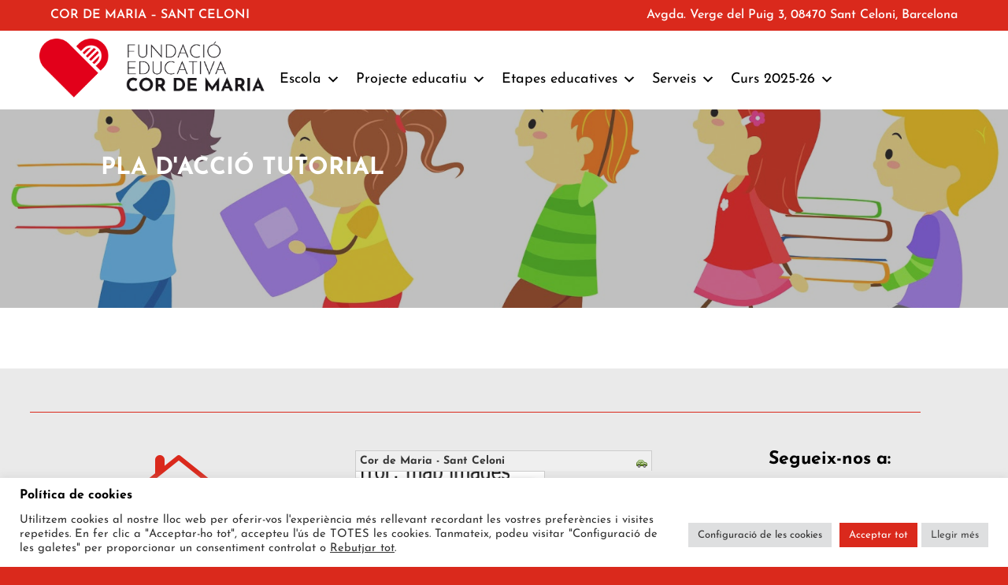

--- FILE ---
content_type: text/css
request_url: https://www.cordemariasantceloni.cat/wp-content/plugins/bookly-responsive-appointment-booking-tool/frontend/resources/css/modern-booking-form-calendar.css?ver=26.3
body_size: 63
content:
.bookly-css-root .bookly-calendar-overlay.svelte-1ug41q9{position:absolute;width:100%;height:100%;top:0;left:0;right:0;bottom:0;background-color:rgba(255, 255, 255, 0.1);z-index:2;cursor:wait}

--- FILE ---
content_type: text/css
request_url: https://www.cordemariasantceloni.cat/wp-content/plugins/leaflet-maps-marker/leaflet-dist/leaflet.css?ver=3.12.10
body_size: 3020
content:
/* additional/changed styles - added by RH */
.lmm-listmarkers-panel-icons {
	float:right;
	margin-right:5px !important;
	position:relative;
	z-index:5;
	width:135px;
	text-align:right;
	line-height:10px;
}
.lmm-listmarkers-panel-icons a {
	border:none;
}
.lmm-listmarkers img {
	max-width:100% !important;
	height:auto;
	margin: 0px !important;
	padding: 0px !important;
	border: none !important;
	display:inline !important;
}
.lmm-listmarkers table {
	margin: 0px !important;
	border: none !important;
	padding-top:5px !important;
	border-left:1px solid #ccc !important;
	border-right:1px solid #ccc !important;
	table-layout: inherit;
	font-size: 13px;
}
.lmm-listmarkers td {
	vertical-align:middle;
	margin: 0px !important;
	padding-top: 5px !important;
	padding-right: 2px !important;
	padding-bottom: 5px !important;
	padding-left: 2px !important;
	border-bottom: 1px solid #DDDDDD !important;
	border-top:none !important;
	border-left:none !important;
	border-right:none !important;
}
td.lmm-listmarkers-icon {
	width:35px;
	vertical-align:top;
	text-align:center;
}
.lmm-listmarkers-markername {
	font-weight:bold;
}
.lmm-listmarkers-markername a {
	font-weight:bold;
}
.lmm-listmarkers-hr {
	border-top:1px solid #f0f0e7;
	padding-top:5px;
	margin-top:5px;
}
.lmm-panel {
	border-top: 1px solid #CCCCCC;
	border-left: 1px solid #CCCCCC;
	border-right: 1px solid #CCCCCC;
}
.lmm-panel a {
	border:none;
	line-height:1em;
}
.lmm-panel-text {
	position:relative;
	padding:5px;
	line-height:normal;
}
.lmm-panel-api-fullscreen {
	float:right;
	width:135px;
	text-align:right;
}
.lmm-panel-api {
	position:relative;
	z-index:5;
	width:135px;
	text-align:right;
	line-height:10px;
	float:right;
	padding-top:8px;
}
.lmm-panel-api-images {
	background:no-repeat !important;
	margin:0px 5px 0 0 !important;
	padding:0px !important;
	border:none !important;
	border-radius:0 !important;
	box-shadow:none !important;
	display:inline !important;
}
.lmm-geo-tags { display:none!important; }
.leaflet-container {
  max-width: none;
  max-height: none;
  border: 1px solid #ccc;
}
.leaflet-popup-content {
	word-wrap: break-word;
}
.leaflet-popup-content a:hover {
	text-decoration:underline;
}
.leaflet-popup-content a {
	text-decoration:none;
}
.leaflet-control-attribution  a {
	text-decoration:none;
	font-size:1em !important;
	font-weight:normal !important;
}
.leaflet-control-layers-overlays, .leaflet-control-layers-base {
	margin:0 !important;
}
.gm-style { /*Gmap link fix*/
	pointer-events:auto;
}
/* original leaflet.css styles */
.leaflet-map-pane,
.leaflet-tile,
.leaflet-marker-icon,
.leaflet-marker-shadow,
.leaflet-tile-pane,
.leaflet-tile-container,
.leaflet-overlay-pane,
.leaflet-shadow-pane,
.leaflet-marker-pane,
.leaflet-popup-pane,
.leaflet-overlay-pane svg,
.leaflet-zoom-box,
.leaflet-image-layer,
.leaflet-layer {
	position: absolute;
	left: 0;
	top: 0;
	}
.leaflet-container {
	overflow: hidden;
	-ms-touch-action: none;
	touch-action: none;
	}
.leaflet-tile,
.leaflet-marker-icon,
.leaflet-marker-shadow {
	-webkit-user-select: none;
	   -moz-user-select: none;
	        user-select: none;
	-webkit-user-drag: none;
	}
.leaflet-marker-icon,
.leaflet-marker-shadow {
	display: block;
	}
.leaflet-container img {
	max-width: none !important;
	border:none !important; /*RH*/
	background:no-repeat !important; /*RH*/
	padding:0 !important; /*RH*/
	margin:0; /*RH*/
	box-shadow:none !important; /*RH*/
	}
.leaflet-container img.leaflet-image-layer {
	max-width: 15000px !important;
	}
.leaflet-tile {
	filter: inherit;
	visibility: hidden;
	z-index: 18; /*RH*/
	}
.leaflet-tile-loaded {
	visibility: inherit;
	}
.leaflet-zoom-box {
	width: 0;
	height: 0;
	}
.leaflet-overlay-pane svg {
	-moz-user-select: none;
	pointer-events:none; /*RH to make ToS links clickable */
	}
.leaflet-tile-pane    { z-index: 2; }
.leaflet-objects-pane { z-index: 3; }
.leaflet-overlay-pane { z-index: 4; }
.leaflet-shadow-pane  { z-index: 5; }
.leaflet-marker-pane { z-index: 19; } /*RH was 6*/
.leaflet-popup-pane { z-index: 20; } /*RH was 7*/
.leaflet-vml-shape {
	width: 1px;
	height: 1px;
	}
.lvml {
	behavior: url(#default#VML);
	display: inline-block;
	position: absolute;
	}
/* control positioning */
.leaflet-control {
	position: relative;
	z-index: 7;
	pointer-events: auto;
	}
.leaflet-top,
.leaflet-bottom {
	position: absolute;
	z-index: 1000;
	pointer-events: none;
	}
.leaflet-top {
	top: 0;
	}
.leaflet-right {
	right: 0;
	}
.leaflet-bottom {
	bottom: 0;
	}
.leaflet-left {
	left: 0;
	}
.leaflet-control {
	float: left;
	clear: both;
	}
.leaflet-right .leaflet-control {
	float: right;
	}
.leaflet-top .leaflet-control {
	margin-top: 10px;
	}
.leaflet-bottom .leaflet-control {
	margin-bottom: 10px;
	}
.leaflet-left .leaflet-control {
	margin-left: 13px; /*RH was 10*/
	}
.leaflet-right .leaflet-control {
	margin-right: 10px;
	}
/* zoom and fade animations */
.leaflet-fade-anim .leaflet-tile,
.leaflet-fade-anim .leaflet-popup {
	opacity: 0;
	-webkit-transition: opacity 0.2s linear;
	   -moz-transition: opacity 0.2s linear;
	     -o-transition: opacity 0.2s linear;
	        transition: opacity 0.2s linear;
	}
.leaflet-fade-anim .leaflet-tile-loaded,
.leaflet-fade-anim .leaflet-map-pane .leaflet-popup {
	opacity: 1;
	}
.leaflet-zoom-anim .leaflet-zoom-animated {
	-webkit-transition: -webkit-transform 0.25s cubic-bezier(0,0,0.25,1);
	   -moz-transition:    -moz-transform 0.25s cubic-bezier(0,0,0.25,1);
	     -o-transition:      -o-transform 0.25s cubic-bezier(0,0,0.25,1);
	        transition:         transform 0.25s cubic-bezier(0,0,0.25,1);
	}
.leaflet-zoom-anim .leaflet-tile,
.leaflet-pan-anim .leaflet-tile,
.leaflet-touching .leaflet-zoom-animated {
	-webkit-transition: none;
	   -moz-transition: none;
	     -o-transition: none;
	        transition: none;
	}
.leaflet-zoom-anim .leaflet-zoom-hide {
	visibility: hidden;
	}
/* cursors */
.leaflet-clickable {
	cursor: pointer;
	}
.leaflet-container {
	cursor: -webkit-grab;
	cursor:    -moz-grab;
	}
.leaflet-popup-pane,
.leaflet-control {
	cursor: auto;
	}
.leaflet-dragging .leaflet-container,
.leaflet-dragging .leaflet-clickable {
	cursor: move;
	cursor: -webkit-grabbing;
	cursor:    -moz-grabbing;
	}
/* visual tweaks */
.leaflet-container {
	background: #ddd;
	outline: 0;
	}
.leaflet-container a {
	color: #0078A8;
	}
.leaflet-container a.leaflet-active {
	outline: 2px solid orange;
	}
.leaflet-zoom-box {
	border: 2px dotted #38f;
	background: rgba(255,255,255,0.5);
	}
/* general typography */
.leaflet-container {
	font: 12px/1.5 "Helvetica Neue", Arial, Helvetica, sans-serif;
	}
/* general toolbar styles */
.leaflet-bar {
	box-shadow: 0 1px 5px rgba(0,0,0,0.65);
	border-radius: 4px;
	}
.leaflet-bar a,
.leaflet-bar a:hover {
	background-color: #fff;
	border-bottom: 1px solid #ccc;
	width: 26px;
	height: 26px;
	line-height: 26px;
	display: block;
	text-align: center;
	text-decoration: none;
	color: black;
	}
.leaflet-bar a,
.leaflet-control-layers-toggle {
	background-position: 50% 50%;
	background-repeat: no-repeat;
	display: block;
	}
.leaflet-bar a:hover {
	background-color: #f4f4f4;
	}
.leaflet-bar a:first-child {
	border-top-left-radius: 4px;
	border-top-right-radius: 4px;
	}
.leaflet-bar a:last-child {
	border-bottom-left-radius: 4px;
	border-bottom-right-radius: 4px;
	border-bottom: none;
	}
.leaflet-bar a.leaflet-disabled {
	cursor: default;
	background-color: #f4f4f4;
	color: #bbb;
	}
.leaflet-touch .leaflet-bar a {
	width: 30px;
	height: 30px;
	line-height: 30px;
	}
/* zoom control */
.leaflet-control-zoom-in,
.leaflet-control-zoom-out {
	font: bold 18px 'Lucida Console', Monaco, monospace;
	text-indent: 1px;
	}
.leaflet-control-zoom-out {
	font-size: 20px;
	}
.leaflet-touch .leaflet-control-zoom-in {
	font-size: 22px;
	}
.leaflet-touch .leaflet-control-zoom-out {
	font-size: 24px;
	}
/* layers control */
.leaflet-control-layers {
	box-shadow: 0 1px 5px rgba(0,0,0,0.4);
	background: #fff;
	border-radius: 5px;
	}
.leaflet-control-layers-toggle {
	background-image: url(images/layers.png);
	width: 36px;
	height: 36px;
	}
.leaflet-retina .leaflet-control-layers-toggle {
	background-image: url(images/layers-2x.png);
	background-size: 26px 26px;
	}
.leaflet-touch .leaflet-control-layers-toggle {
	width: 44px;
	height: 44px;
	}
.leaflet-control-layers .leaflet-control-layers-list,
.leaflet-control-layers-expanded .leaflet-control-layers-toggle {
	display: none;
	text-align:left; /*RH*/
	line-height:normal; /*RH*/
	margin:0; /*RH*/
	}
.leaflet-control-layers-expanded .leaflet-control-layers-list {
	display: block;
	position: relative;
	}
.leaflet-control-layers-expanded {
	padding: 6px 10px 6px 6px;
	color: #333;
	background: #fff;
	}
.leaflet-control-layers-selector {
	margin-top: 2px;
	position: relative;
	top: 1px;
	}
.leaflet-control-layers label {
	display: block;
	font-weight:normal; /*RH*/
	font-size:1em; /*RH*/
	color:#000000; /*RH*/
	margin:0; /*RH*/
	padding:0; /*RH*/
	}
.leaflet-control-layers-separator {
	height: 0;
	border-top: 1px solid #ddd;
	margin: 5px -10px 5px -6px;
	}
/* attribution and scale controls */
.leaflet-container .leaflet-control-attribution {
	background: #fff;
	background: rgba(255, 255, 255, 0.7);
	margin: 0;
	}
.leaflet-control-attribution,
.leaflet-control-scale-line {
	padding: 0 5px;
	color: #333;
	}
.leaflet-control-attribution a {
	font-size:1em!important;
	font-weight:400!important;
	text-decoration: none;
	}
.leaflet-control-attribution a:hover {
	text-decoration: underline;
	}
.leaflet-container .leaflet-control-attribution,
.leaflet-container .leaflet-control-scale {
	font-size: 11px;
	}
.leaflet-left .leaflet-control-scale {
	margin-left: 5px;
	}
.leaflet-bottom .leaflet-control-scale {
	margin-bottom: 5px;
	}
.leaflet-control-scale-line {
	border: 2px solid #777;
	border-top: none;
	line-height: 1.1;
	padding: 2px 5px 1px;
	font-size: 11px;
	white-space: nowrap;
	overflow: hidden;
	-moz-box-sizing: content-box;
	     box-sizing: content-box;

	background: #fff;
	background: rgba(255, 255, 255, 0.5);
	}
.leaflet-control-scale-line:not(:first-child) {
	border-top: 2px solid #777;
	border-bottom: none;
	margin-top: -2px;
	}
.leaflet-control-scale-line:not(:first-child):not(:last-child) {
	border-bottom: 2px solid #777;
	}
.leaflet-touch .leaflet-control-attribution,
.leaflet-touch .leaflet-control-layers,
.leaflet-touch .leaflet-bar {
	box-shadow: none;
	}
.leaflet-touch .leaflet-control-layers,
.leaflet-touch .leaflet-bar {
	border: 2px solid rgba(0,0,0,0.2);
	background-clip: padding-box;
	}
/* popup */
.leaflet-popup {
	position: absolute;
	text-align: center;
	}
.leaflet-popup-content-wrapper {
	padding: 1px;
	text-align: left;
	border-radius: 12px;
	}
.leaflet-popup-content {
	margin: 13px 19px;
	line-height: 1.4;
	}
.leaflet-popup-content p {
	margin: 18px 0;
	}
.leaflet-popup-tip-container {
	margin: 0 auto;
	width: 40px;
	height: 20px;
	position: relative;
	overflow: hidden;
	}
.leaflet-popup-tip {
	width: 17px;
	height: 17px;
	padding: 1px;
	margin: -10px auto 0;
	-webkit-transform: rotate(45deg);
	   -moz-transform: rotate(45deg);
	    -ms-transform: rotate(45deg);
	     -o-transform: rotate(45deg);
	        transform: rotate(45deg);
	}
.leaflet-popup-content-wrapper,
.leaflet-popup-tip {
	background: white;
	box-shadow: 0 3px 14px rgba(0,0,0,0.4);
	}
.leaflet-container a.leaflet-popup-close-button {
	position: absolute;
	top: 0;
	right: 0;
	padding: 4px 4px 0 0;
	text-align: center;
	width: 18px;
	height: 14px;
	font: 16px/14px Tahoma, Verdana, sans-serif;
	color: #c3c3c3;
	text-decoration: none;
	font-weight: bold;
	background: transparent;
	}
.leaflet-container a.leaflet-popup-close-button:hover {
	color: #999;
	}
.leaflet-popup-scrolled {
	overflow: auto;
	border-bottom: 1px solid #ddd;
	border-top: 1px solid #ddd;
	}
.leaflet-oldie .leaflet-popup-content-wrapper {
	zoom: 1;
	}
.leaflet-oldie .leaflet-popup-tip {
	width: 24px;
	margin: 0 auto;
	-ms-filter: "progid:DXImageTransform.Microsoft.Matrix(M11=0.70710678, M12=0.70710678, M21=-0.70710678, M22=0.70710678)";
	filter: progid:DXImageTransform.Microsoft.Matrix(M11=0.70710678, M12=0.70710678, M21=-0.70710678, M22=0.70710678);
	}
.leaflet-oldie .leaflet-popup-tip-container {
	margin-top: -1px;
	}
.leaflet-oldie .leaflet-control-zoom,
.leaflet-oldie .leaflet-control-layers,
.leaflet-oldie .leaflet-popup-content-wrapper,
.leaflet-oldie .leaflet-popup-tip {
	border: 1px solid #999;
	}
/* div icon */
.leaflet-div-icon {
	background: #fff;
	border: 1px solid #666;
	}
/* recent marker widget */
.lmm-widget-icon {
	border:none;
	box-shadow:unset !important;
	border-radius:0;
	display:inline;
}
/*fix for twentyfifteen theme - do not set globally for all controlbox as zoom divider would disappear */
.leaflet-control-layers a,
.leaflet-control-attribution a, 
gpx-panel a, .lmm-listmarkers a {
	border:none;
	box-shadow:unset;
}
/*fix for borders around GM tile images+GM logo*/
.gm-style img{
	box-shadow:unset !important;
}

--- FILE ---
content_type: application/javascript; charset=utf-8
request_url: https://www.cordemariasantceloni.cat/wp-content/plugins/bookly-responsive-appointment-booking-tool/frontend/resources/js/bookly.min.js?ver=26.3
body_size: 76466
content:
const booklyJsVersion="2025-11-20";
/*!*/var bookly=function(t){"use strict";var e,r,n,o,i,a,l,u,c="undefined"!=typeof globalThis?globalThis:"undefined"!=typeof window?window:"undefined"!=typeof global?global:"undefined"!=typeof self?self:{};function s(t){return t&&t.__esModule&&Object.prototype.hasOwnProperty.call(t,"default")?t.default:t}function f(){return r?e:(r=1,e=function(t){try{return!!t()}catch(t){return!0}})}function d(){return o?n:(o=1,n=!f()((function(){var t=function(){}.bind();return"function"!=typeof t||t.hasOwnProperty("prototype")})))}function y(){if(a)return i;a=1;var t=d(),e=Function.prototype,r=e.call,n=t&&e.bind.bind(r,r);return i=t?n:function(t){return function(){return r.apply(t,arguments)}},i}function p(){return u?l:(u=1,l=y()({}.isPrototypeOf))}var h,b,m,v,k,g,_,w,x,$,S={};function j(){if(b)return h;b=1;var t=function(t){return t&&t.Math===Math&&t};return h=t("object"==typeof globalThis&&globalThis)||t("object"==typeof window&&window)||t("object"==typeof self&&self)||t("object"==typeof c&&c)||t("object"==typeof h&&h)||function(){return this}()||Function("return this")()}function O(){if(v)return m;v=1;var t=d(),e=Function.prototype,r=e.apply,n=e.call;return m="object"==typeof Reflect&&Reflect.apply||(t?n.bind(r):function(){return n.apply(r,arguments)}),m}function P(){if(g)return k;g=1;var t=y(),e=t({}.toString),r=t("".slice);return k=function(t){return r(e(t),8,-1)}}function E(){if(w)return _;w=1;var t=P(),e=y();return _=function(r){if("Function"===t(r))return e(r)}}function D(){if($)return x;$=1;var t="object"==typeof document&&document.all;return x=void 0===t&&void 0!==t?function(e){return"function"==typeof e||e===t}:function(t){return"function"==typeof t}}var T,C,A,z,I={};function M(){return C?T:(C=1,T=!f()((function(){return 7!==Object.defineProperty({},1,{get:function(){return 7}})[1]})))}function L(){if(z)return A;z=1;var t=d(),e=Function.prototype.call;return A=t?e.bind(e):function(){return e.apply(e,arguments)},A}var N,R,F,B,q,Y,G,W,H,U,V,Z,J,Q,X,K,tt,et,rt,nt,ot,it,at,lt,ut,ct,st,ft,dt,yt,pt,ht,bt,mt,vt,kt={};function gt(){if(N)return kt;N=1;var t={}.propertyIsEnumerable,e=Object.getOwnPropertyDescriptor,r=e&&!t.call({1:2},1);return kt.f=r?function(t){var r=e(this,t);return!!r&&r.enumerable}:t,kt}function _t(){return F?R:(F=1,R=function(t,e){return{enumerable:!(1&t),configurable:!(2&t),writable:!(4&t),value:e}})}function wt(){if(q)return B;q=1;var t=y(),e=f(),r=P(),n=Object,o=t("".split);return B=e((function(){return!n("z").propertyIsEnumerable(0)}))?function(t){return"String"===r(t)?o(t,""):n(t)}:n}function xt(){return G?Y:(G=1,Y=function(t){return null==t})}function $t(){if(H)return W;H=1;var t=xt(),e=TypeError;return W=function(r){if(t(r))throw new e("Can't call method on "+r);return r}}function St(){if(V)return U;V=1;var t=wt(),e=$t();return U=function(r){return t(e(r))}}function jt(){if(J)return Z;J=1;var t=D();return Z=function(e){return"object"==typeof e?null!==e:t(e)}}function Ot(){return X?Q:(X=1,Q={})}function Pt(){if(tt)return K;tt=1;var t=Ot(),e=j(),r=D(),n=function(t){return r(t)?t:void 0};return K=function(r,o){return arguments.length<2?n(t[r])||n(e[r]):t[r]&&t[r][o]||e[r]&&e[r][o]},K}function Et(){if(rt)return et;rt=1;var t=j().navigator,e=t&&t.userAgent;return et=e?String(e):""}function Dt(){if(ot)return nt;ot=1;var t,e,r=j(),n=Et(),o=r.process,i=r.Deno,a=o&&o.versions||i&&i.version,l=a&&a.v8;return l&&(e=(t=l.split("."))[0]>0&&t[0]<4?1:+(t[0]+t[1])),!e&&n&&(!(t=n.match(/Edge\/(\d+)/))||t[1]>=74)&&(t=n.match(/Chrome\/(\d+)/))&&(e=+t[1]),nt=e}function Tt(){if(at)return it;at=1;var t=Dt(),e=f(),r=j().String;return it=!!Object.getOwnPropertySymbols&&!e((function(){var e=Symbol("symbol detection");return!r(e)||!(Object(e)instanceof Symbol)||!Symbol.sham&&t&&t<41}))}function Ct(){return ut?lt:(ut=1,lt=Tt()&&!Symbol.sham&&"symbol"==typeof Symbol.iterator)}function At(){if(st)return ct;st=1;var t=Pt(),e=D(),r=p(),n=Object;return ct=Ct()?function(t){return"symbol"==typeof t}:function(o){var i=t("Symbol");return e(i)&&r(i.prototype,n(o))}}function zt(){if(dt)return ft;dt=1;var t=String;return ft=function(e){try{return t(e)}catch(t){return"Object"}}}function It(){if(pt)return yt;pt=1;var t=D(),e=zt(),r=TypeError;return yt=function(n){if(t(n))return n;throw new r(e(n)+" is not a function")}}function Mt(){if(bt)return ht;bt=1;var t=It(),e=xt();return ht=function(r,n){var o=r[n];return e(o)?void 0:t(o)}}function Lt(){if(vt)return mt;vt=1;var t=L(),e=D(),r=jt(),n=TypeError;return mt=function(o,i){var a,l;if("string"===i&&e(a=o.toString)&&!r(l=t(a,o)))return l;if(e(a=o.valueOf)&&!r(l=t(a,o)))return l;if("string"!==i&&e(a=o.toString)&&!r(l=t(a,o)))return l;throw new n("Can't convert object to primitive value")}}var Nt,Rt,Ft,Bt,qt,Yt,Gt,Wt,Ht,Ut,Vt,Zt,Jt,Qt,Xt,Kt,te,ee,re,ne,oe,ie,ae,le,ue,ce,se,fe,de={exports:{}};function ye(){return Rt?Nt:(Rt=1,Nt=!0)}function pe(){if(Bt)return Ft;Bt=1;var t=j(),e=Object.defineProperty;return Ft=function(r,n){try{e(t,r,{value:n,configurable:!0,writable:!0})}catch(e){t[r]=n}return n}}function he(){if(qt)return de.exports;qt=1;var t=ye(),e=j(),r=pe(),n="__core-js_shared__",o=de.exports=e[n]||r(n,{});return(o.versions||(o.versions=[])).push({version:"3.44.0",mode:t?"pure":"global",copyright:"© 2014-2025 Denis Pushkarev (zloirock.ru)",license:"https://github.com/zloirock/core-js/blob/v3.44.0/LICENSE",source:"https://github.com/zloirock/core-js"}),de.exports}function be(){if(Gt)return Yt;Gt=1;var t=he();return Yt=function(e,r){return t[e]||(t[e]=r||{})}}function me(){if(Ht)return Wt;Ht=1;var t=$t(),e=Object;return Wt=function(r){return e(t(r))}}function ve(){if(Vt)return Ut;Vt=1;var t=y(),e=me(),r=t({}.hasOwnProperty);return Ut=Object.hasOwn||function(t,n){return r(e(t),n)}}function ke(){if(Jt)return Zt;Jt=1;var t=y(),e=0,r=Math.random(),n=t(1.1.toString);return Zt=function(t){return"Symbol("+(void 0===t?"":t)+")_"+n(++e+r,36)}}function ge(){if(Xt)return Qt;Xt=1;var t=j(),e=be(),r=ve(),n=ke(),o=Tt(),i=Ct(),a=t.Symbol,l=e("wks"),u=i?a.for||a:a&&a.withoutSetter||n;return Qt=function(t){return r(l,t)||(l[t]=o&&r(a,t)?a[t]:u("Symbol."+t)),l[t]}}function _e(){if(te)return Kt;te=1;var t=L(),e=jt(),r=At(),n=Mt(),o=Lt(),i=TypeError,a=ge()("toPrimitive");return Kt=function(l,u){if(!e(l)||r(l))return l;var c,s=n(l,a);if(s){if(void 0===u&&(u="default"),c=t(s,l,u),!e(c)||r(c))return c;throw new i("Can't convert object to primitive value")}return void 0===u&&(u="number"),o(l,u)}}function we(){if(re)return ee;re=1;var t=_e(),e=At();return ee=function(r){var n=t(r,"string");return e(n)?n:n+""}}function xe(){if(oe)return ne;oe=1;var t=j(),e=jt(),r=t.document,n=e(r)&&e(r.createElement);return ne=function(t){return n?r.createElement(t):{}}}function $e(){if(ae)return ie;ae=1;var t=M(),e=f(),r=xe();return ie=!t&&!e((function(){return 7!==Object.defineProperty(r("div"),"a",{get:function(){return 7}}).a}))}function Se(){if(le)return I;le=1;var t=M(),e=L(),r=gt(),n=_t(),o=St(),i=we(),a=ve(),l=$e(),u=Object.getOwnPropertyDescriptor;return I.f=t?u:function(t,c){if(t=o(t),c=i(c),l)try{return u(t,c)}catch(t){}if(a(t,c))return n(!e(r.f,t,c),t[c])},I}function je(){if(ce)return ue;ce=1;var t=f(),e=D(),r=/#|\.prototype\./,n=function(r,n){var u=i[o(r)];return u===l||u!==a&&(e(n)?t(n):!!n)},o=n.normalize=function(t){return String(t).replace(r,".").toLowerCase()},i=n.data={},a=n.NATIVE="N",l=n.POLYFILL="P";return ue=n}function Oe(){if(fe)return se;fe=1;var t=E(),e=It(),r=d(),n=t(t.bind);return se=function(t,o){return e(t),void 0===o?t:r?n(t,o):function(){return t.apply(o,arguments)}},se}var Pe,Ee,De,Te,Ce,Ae,ze,Ie,Me,Le,Ne,Re,Fe,Be,qe,Ye,Ge,We,He,Ue,Ve,Ze,Je,Qe,Xe,Ke,tr,er,rr={};function nr(){return Ee?Pe:(Ee=1,Pe=M()&&f()((function(){return 42!==Object.defineProperty((function(){}),"prototype",{value:42,writable:!1}).prototype})))}function or(){if(Te)return De;Te=1;var t=jt(),e=String,r=TypeError;return De=function(n){if(t(n))return n;throw new r(e(n)+" is not an object")}}function ir(){if(Ce)return rr;Ce=1;var t=M(),e=$e(),r=nr(),n=or(),o=we(),i=TypeError,a=Object.defineProperty,l=Object.getOwnPropertyDescriptor,u="enumerable",c="configurable",s="writable";return rr.f=t?r?function(t,e,r){if(n(t),e=o(e),n(r),"function"==typeof t&&"prototype"===e&&"value"in r&&s in r&&!r[s]){var i=l(t,e);i&&i[s]&&(t[e]=r.value,r={configurable:c in r?r[c]:i[c],enumerable:u in r?r[u]:i[u],writable:!1})}return a(t,e,r)}:a:function(t,r,l){if(n(t),r=o(r),n(l),e)try{return a(t,r,l)}catch(t){}if("get"in l||"set"in l)throw new i("Accessors not supported");return"value"in l&&(t[r]=l.value),t},rr}function ar(){if(ze)return Ae;ze=1;var t=M(),e=ir(),r=_t();return Ae=t?function(t,n,o){return e.f(t,n,r(1,o))}:function(t,e,r){return t[e]=r,t}}function lr(){if(Me)return Ie;Me=1;var t=j(),e=O(),r=E(),n=D(),o=Se().f,i=je(),a=Ot(),l=Oe(),u=ar(),c=ve(),s=function(t){var r=function(n,o,i){if(this instanceof r){switch(arguments.length){case 0:return new t;case 1:return new t(n);case 2:return new t(n,o)}return new t(n,o,i)}return e(t,this,arguments)};return r.prototype=t.prototype,r};return Ie=function(e,f){var d,y,p,h,b,m,v,k,g,_=e.target,w=e.global,x=e.stat,$=e.proto,S=w?t:x?t[_]:t[_]&&t[_].prototype,j=w?a:a[_]||u(a,_,{})[_],O=j.prototype;for(h in f)y=!(d=i(w?h:_+(x?".":"#")+h,e.forced))&&S&&c(S,h),m=j[h],y&&(v=e.dontCallGetSet?(g=o(S,h))&&g.value:S[h]),b=y&&v?v:f[h],(d||$||typeof m!=typeof b)&&(k=e.bind&&y?l(b,t):e.wrap&&y?s(b):$&&n(b)?r(b):b,(e.sham||b&&b.sham||m&&m.sham)&&u(k,"sham",!0),u(j,h,k),$&&(c(a,p=_+"Prototype")||u(a,p,{}),u(a[p],h,b),e.real&&O&&(d||!O[h])&&u(O,h,b)))}}function ur(){if(Ne)return Le;Ne=1;var t=Math.ceil,e=Math.floor;return Le=Math.trunc||function(r){var n=+r;return(n>0?e:t)(n)}}function cr(){if(Fe)return Re;Fe=1;var t=ur();return Re=function(e){var r=+e;return r!=r||0===r?0:t(r)}}function sr(){if(qe)return Be;qe=1;var t=cr(),e=Math.max,r=Math.min;return Be=function(n,o){var i=t(n);return i<0?e(i+o,0):r(i,o)}}function fr(){if(Ge)return Ye;Ge=1;var t=cr(),e=Math.min;return Ye=function(r){var n=t(r);return n>0?e(n,9007199254740991):0}}function dr(){if(He)return We;He=1;var t=fr();return We=function(e){return t(e.length)}}function yr(){if(Ve)return Ue;Ve=1;var t=St(),e=sr(),r=dr(),n=function(n){return function(o,i,a){var l=t(o),u=r(l);if(0===u)return!n&&-1;var c,s=e(a,u);if(n&&i!=i){for(;u>s;)if((c=l[s++])!=c)return!0}else for(;u>s;s++)if((n||s in l)&&l[s]===i)return n||s||0;return!n&&-1}};return Ue={includes:n(!0),indexOf:n(!1)}}function pr(){return Je?Ze:(Je=1,Ze=function(){})}function hr(){if(Ke)return Xe;Ke=1;var t=j(),e=Ot();return Xe=function(r,n){var o=e[r+"Prototype"],i=o&&o[n];if(i)return i;var a=t[r],l=a&&a.prototype;return l&&l[n]}}function br(){return er?tr:(er=1,function(){if(Qe)return S;Qe=1;var t=lr(),e=yr().includes,r=f(),n=pr();t({target:"Array",proto:!0,forced:r((function(){return!Array(1).includes()}))},{includes:function(t){return e(this,t,arguments.length>1?arguments[1]:void 0)}}),n("includes")}(),tr=hr()("Array","includes"))}var mr,vr,kr,gr,_r,wr,xr,$r,Sr,jr,Or,Pr,Er,Dr,Tr,Cr,Ar,zr,Ir,Mr,Lr,Nr={};function Rr(){if(vr)return mr;vr=1;var t=jt(),e=P(),r=ge()("match");return mr=function(n){var o;return t(n)&&(void 0!==(o=n[r])?!!o:"RegExp"===e(n))}}function Fr(){if(gr)return kr;gr=1;var t=Rr(),e=TypeError;return kr=function(r){if(t(r))throw new e("The method doesn't accept regular expressions");return r}}function Br(){if(wr)return _r;wr=1;var t={};return t[ge()("toStringTag")]="z",_r="[object z]"===String(t)}function qr(){if($r)return xr;$r=1;var t=Br(),e=D(),r=P(),n=ge()("toStringTag"),o=Object,i="Arguments"===r(function(){return arguments}());return xr=t?r:function(t){var a,l,u;return void 0===t?"Undefined":null===t?"Null":"string"==typeof(l=function(t,e){try{return t[e]}catch(t){}}(a=o(t),n))?l:i?r(a):"Object"===(u=r(a))&&e(a.callee)?"Arguments":u}}function Yr(){if(jr)return Sr;jr=1;var t=qr(),e=String;return Sr=function(r){if("Symbol"===t(r))throw new TypeError("Cannot convert a Symbol value to a string");return e(r)}}function Gr(){if(Pr)return Or;Pr=1;var t=ge()("match");return Or=function(e){var r=/./;try{"/./"[e](r)}catch(n){try{return r[t]=!1,"/./"[e](r)}catch(t){}}return!1}}function Wr(){return Tr?Dr:(Tr=1,function(){if(Er)return Nr;Er=1;var t=lr(),e=y(),r=Fr(),n=$t(),o=Yr(),i=Gr(),a=e("".indexOf);t({target:"String",proto:!0,forced:!i("includes")},{includes:function(t){return!!~a(o(n(this)),o(r(t)),arguments.length>1?arguments[1]:void 0)}})}(),Dr=hr()("String","includes"))}function Hr(){if(Ar)return Cr;Ar=1;var t=p(),e=br(),r=Wr(),n=Array.prototype,o=String.prototype;return Cr=function(i){var a=i.includes;return i===n||t(n,i)&&a===n.includes?e:"string"==typeof i||i===o||t(o,i)&&a===o.includes?r:a}}function Ur(){return Ir?zr:(Ir=1,zr=Hr())}var Vr,Zr,Jr,Qr,Xr,Kr,tn,en,rn,nn,on,an,ln,un,cn=s(Lr?Mr:(Lr=1,Mr=Ur())),sn={},fn={};function dn(){if(Zr)return Vr;Zr=1;var t=be(),e=ke(),r=t("keys");return Vr=function(t){return r[t]||(r[t]=e(t))}}function yn(){return Qr?Jr:(Qr=1,Jr=!f()((function(){function t(){}return t.prototype.constructor=null,Object.getPrototypeOf(new t)!==t.prototype})))}function pn(){if(Kr)return Xr;Kr=1;var t=ve(),e=D(),r=me(),n=dn(),o=yn(),i=n("IE_PROTO"),a=Object,l=a.prototype;return Xr=o?a.getPrototypeOf:function(n){var o=r(n);if(t(o,i))return o[i];var u=o.constructor;return e(u)&&o instanceof u?u.prototype:o instanceof a?l:null}}function hn(){if(en)return tn;en=1;var t=y(),e=It();return tn=function(r,n,o){try{return t(e(Object.getOwnPropertyDescriptor(r,n)[o]))}catch(t){}}}function bn(){if(nn)return rn;nn=1;var t=jt();return rn=function(e){return t(e)||null===e}}function mn(){if(an)return on;an=1;var t=bn(),e=String,r=TypeError;return on=function(n){if(t(n))return n;throw new r("Can't set "+e(n)+" as a prototype")}}function vn(){if(un)return ln;un=1;var t=hn(),e=jt(),r=$t(),n=mn();return ln=Object.setPrototypeOf||("__proto__"in{}?function(){var o,i=!1,a={};try{(o=t(Object.prototype,"__proto__","set"))(a,[]),i=a instanceof Array}catch(t){}return function(t,a){return r(t),n(a),e(t)?(i?o(t,a):t.__proto__=a,t):t}}():void 0)}var kn,gn,_n,wn,xn,$n,Sn,jn={};function On(){return gn?kn:(gn=1,kn={})}function Pn(){if(wn)return _n;wn=1;var t=y(),e=ve(),r=St(),n=yr().indexOf,o=On(),i=t([].push);return _n=function(t,a){var l,u=r(t),c=0,s=[];for(l in u)!e(o,l)&&e(u,l)&&i(s,l);for(;a.length>c;)e(u,l=a[c++])&&(~n(s,l)||i(s,l));return s}}function En(){return $n?xn:($n=1,xn=["constructor","hasOwnProperty","isPrototypeOf","propertyIsEnumerable","toLocaleString","toString","valueOf"])}function Dn(){if(Sn)return jn;Sn=1;var t=Pn(),e=En().concat("length","prototype");return jn.f=Object.getOwnPropertyNames||function(r){return t(r,e)},jn}var Tn,Cn,An,zn,In,Mn={};function Ln(){return Tn||(Tn=1,Mn.f=Object.getOwnPropertySymbols),Mn}function Nn(){if(An)return Cn;An=1;var t=Pt(),e=y(),r=Dn(),n=Ln(),o=or(),i=e([].concat);return Cn=t("Reflect","ownKeys")||function(t){var e=r.f(o(t)),a=n.f;return a?i(e,a(t)):e},Cn}function Rn(){if(In)return zn;In=1;var t=ve(),e=Nn(),r=Se(),n=ir();return zn=function(o,i,a){for(var l=e(i),u=n.f,c=r.f,s=0;s<l.length;s++){var f=l[s];t(o,f)||a&&t(a,f)||u(o,f,c(i,f))}},zn}var Fn,Bn,qn,Yn,Gn,Wn,Hn,Un,Vn,Zn,Jn,Qn,Xn,Kn,to,eo,ro,no,oo,io,ao,lo,uo,co,so,fo,yo,po,ho,bo,mo,vo,ko,go,_o,wo,xo,$o,So,jo,Oo,Po,Eo,Do,To,Co,Ao,zo,Io,Mo,Lo,No,Ro,Fo={};function Bo(){if(Bn)return Fn;Bn=1;var t=Pn(),e=En();return Fn=Object.keys||function(r){return t(r,e)}}function qo(){if(qn)return Fo;qn=1;var t=M(),e=nr(),r=ir(),n=or(),o=St(),i=Bo();return Fo.f=t&&!e?Object.defineProperties:function(t,e){n(t);for(var a,l=o(e),u=i(e),c=u.length,s=0;c>s;)r.f(t,a=u[s++],l[a]);return t},Fo}function Yo(){return Gn?Yn:(Gn=1,Yn=Pt()("document","documentElement"))}function Go(){if(Hn)return Wn;Hn=1;var t,e=or(),r=qo(),n=En(),o=On(),i=Yo(),a=xe(),l="prototype",u="script",c=dn()("IE_PROTO"),s=function(){},f=function(t){return"<"+u+">"+t+"</"+u+">"},d=function(t){t.write(f("")),t.close();var e=t.parentWindow.Object;return t=null,e},y=function(){try{t=new ActiveXObject("htmlfile")}catch(t){}var e,r,o;y="undefined"!=typeof document?document.domain&&t?d(t):(r=a("iframe"),o="java"+u+":",r.style.display="none",i.appendChild(r),r.src=String(o),(e=r.contentWindow.document).open(),e.write(f("document.F=Object")),e.close(),e.F):d(t);for(var c=n.length;c--;)delete y[l][n[c]];return y()};return o[c]=!0,Wn=Object.create||function(t,n){var o;return null!==t?(s[l]=e(t),o=new s,s[l]=null,o[c]=t):o=y(),void 0===n?o:r.f(o,n)}}function Wo(){if(Vn)return Un;Vn=1;var t=jt(),e=ar();return Un=function(r,n){t(n)&&"cause"in n&&e(r,"cause",n.cause)}}function Ho(){if(Jn)return Zn;Jn=1;var t=Error,e=y()("".replace),r=String(new t("zxcasd").stack),n=/\n\s*at [^:]*:[^\n]*/,o=n.test(r);return Zn=function(r,i){if(o&&"string"==typeof r&&!t.prepareStackTrace)for(;i--;)r=e(r,n,"");return r}}function Uo(){if(Xn)return Qn;Xn=1;var t=f(),e=_t();return Qn=!t((function(){var t=new Error("a");return!("stack"in t)||(Object.defineProperty(t,"stack",e(1,7)),7!==t.stack)}))}function Vo(){if(to)return Kn;to=1;var t=ar(),e=Ho(),r=Uo(),n=Error.captureStackTrace;return Kn=function(o,i,a,l){r&&(n?n(o,i):t(o,"stack",e(a,l)))}}function Zo(){return ro?eo:(ro=1,eo={})}function Jo(){if(oo)return no;oo=1;var t=ge(),e=Zo(),r=t("iterator"),n=Array.prototype;return no=function(t){return void 0!==t&&(e.Array===t||n[r]===t)}}function Qo(){if(ao)return io;ao=1;var t=qr(),e=Mt(),r=xt(),n=Zo(),o=ge()("iterator");return io=function(i){if(!r(i))return e(i,o)||e(i,"@@iterator")||n[t(i)]}}function Xo(){if(uo)return lo;uo=1;var t=L(),e=It(),r=or(),n=zt(),o=Qo(),i=TypeError;return lo=function(a,l){var u=arguments.length<2?o(a):l;if(e(u))return r(t(u,a));throw new i(n(a)+" is not iterable")},lo}function Ko(){if(so)return co;so=1;var t=L(),e=or(),r=Mt();return co=function(n,o,i){var a,l;e(n);try{if(!(a=r(n,"return"))){if("throw"===o)throw i;return i}a=t(a,n)}catch(t){l=!0,a=t}if("throw"===o)throw i;if(l)throw a;return e(a),i}}function ti(){if(yo)return fo;yo=1;var t=Oe(),e=L(),r=or(),n=zt(),o=Jo(),i=dr(),a=p(),l=Xo(),u=Qo(),c=Ko(),s=TypeError,f=function(t,e){this.stopped=t,this.result=e},d=f.prototype;return fo=function(y,p,h){var b,m,v,k,g,_,w,x=h&&h.that,$=!(!h||!h.AS_ENTRIES),S=!(!h||!h.IS_RECORD),j=!(!h||!h.IS_ITERATOR),O=!(!h||!h.INTERRUPTED),P=t(p,x),E=function(t){return b&&c(b,"normal"),new f(!0,t)},D=function(t){return $?(r(t),O?P(t[0],t[1],E):P(t[0],t[1])):O?P(t,E):P(t)};if(S)b=y.iterator;else if(j)b=y;else{if(!(m=u(y)))throw new s(n(y)+" is not iterable");if(o(m)){for(v=0,k=i(y);k>v;v++)if((g=D(y[v]))&&a(d,g))return g;return new f(!1)}b=l(y,m)}for(_=S?y.next:b.next;!(w=e(_,b)).done;){try{g=D(w.value)}catch(t){c(b,"throw",t)}if("object"==typeof g&&g&&a(d,g))return g}return new f(!1)}}function ei(){if(ho)return po;ho=1;var t=Yr();return po=function(e,r){return void 0===e?arguments.length<2?"":r:t(e)},po}function ri(){return mo||(mo=1,function(){if(bo)return fn;bo=1;var t=lr(),e=p(),r=pn(),n=vn(),o=Rn(),i=Go(),a=ar(),l=_t(),u=Wo(),c=Vo(),s=ti(),f=ei(),d=ge()("toStringTag"),y=Error,h=[].push,b=function(t,o){var l,p=e(m,this);n?l=n(new y,p?r(this):m):(l=p?this:i(m),a(l,d,"Error")),void 0!==o&&a(l,"message",f(o)),c(l,b,l.stack,1),arguments.length>2&&u(l,arguments[2]);var v=[];return s(t,h,{that:v}),a(l,"errors",v),l};n?n(b,y):o(b,y,{name:!0});var m=b.prototype=i(y.prototype,{constructor:l(1,b),message:l(1,""),name:l(1,"AggregateError")});t({global:!0,constructor:!0,arity:2},{AggregateError:b})}()),sn}function ni(){if(ko)return vo;ko=1;var t=j(),e=D(),r=t.WeakMap;return vo=e(r)&&/native code/.test(String(r))}function oi(){if(_o)return go;_o=1;var t,e,r,n=ni(),o=j(),i=jt(),a=ar(),l=ve(),u=he(),c=dn(),s=On(),f="Object already initialized",d=o.TypeError,y=o.WeakMap;if(n||u.state){var p=u.state||(u.state=new y);p.get=p.get,p.has=p.has,p.set=p.set,t=function(t,e){if(p.has(t))throw new d(f);return e.facade=t,p.set(t,e),e},e=function(t){return p.get(t)||{}},r=function(t){return p.has(t)}}else{var h=c("state");s[h]=!0,t=function(t,e){if(l(t,h))throw new d(f);return e.facade=t,a(t,h,e),e},e=function(t){return l(t,h)?t[h]:{}},r=function(t){return l(t,h)}}return go={set:t,get:e,has:r,enforce:function(n){return r(n)?e(n):t(n,{})},getterFor:function(t){return function(r){var n;if(!i(r)||(n=e(r)).type!==t)throw new d("Incompatible receiver, "+t+" required");return n}}}}function ii(){if(xo)return wo;xo=1;var t=M(),e=ve(),r=Function.prototype,n=t&&Object.getOwnPropertyDescriptor,o=e(r,"name"),i=o&&"something"===function(){}.name,a=o&&(!t||t&&n(r,"name").configurable);return wo={EXISTS:o,PROPER:i,CONFIGURABLE:a}}function ai(){if(So)return $o;So=1;var t=ar();return $o=function(e,r,n,o){return o&&o.enumerable?e[r]=n:t(e,r,n),e}}function li(){if(Oo)return jo;Oo=1;var t,e,r,n=f(),o=D(),i=jt(),a=Go(),l=pn(),u=ai(),c=ge(),s=ye(),d=c("iterator"),y=!1;return[].keys&&("next"in(r=[].keys())?(e=l(l(r)))!==Object.prototype&&(t=e):y=!0),!i(t)||n((function(){var e={};return t[d].call(e)!==e}))?t={}:s&&(t=a(t)),o(t[d])||u(t,d,(function(){return this})),jo={IteratorPrototype:t,BUGGY_SAFARI_ITERATORS:y}}function ui(){if(Eo)return Po;Eo=1;var t=Br(),e=qr();return Po=t?{}.toString:function(){return"[object "+e(this)+"]"}}function ci(){if(To)return Do;To=1;var t=Br(),e=ir().f,r=ar(),n=ve(),o=ui(),i=ge()("toStringTag");return Do=function(a,l,u,c){var s=u?a:a&&a.prototype;s&&(n(s,i)||e(s,i,{configurable:!0,value:l}),c&&!t&&r(s,"toString",o))}}function si(){if(Ao)return Co;Ao=1;var t=li().IteratorPrototype,e=Go(),r=_t(),n=ci(),o=Zo(),i=function(){return this};return Co=function(a,l,u,c){var s=l+" Iterator";return a.prototype=e(t,{next:r(+!c,u)}),n(a,s,!1,!0),o[s]=i,a}}function fi(){if(Io)return zo;Io=1;var t=lr(),e=L(),r=ye(),n=ii(),o=D(),i=si(),a=pn(),l=vn(),u=ci(),c=ar(),s=ai(),f=ge(),d=Zo(),y=li(),p=n.PROPER,h=n.CONFIGURABLE,b=y.IteratorPrototype,m=y.BUGGY_SAFARI_ITERATORS,v=f("iterator"),k="keys",g="values",_="entries",w=function(){return this};return zo=function(n,f,y,x,$,S,j){i(y,f,x);var O,P,E,D=function(t){if(t===$&&I)return I;if(!m&&t&&t in A)return A[t];switch(t){case k:case g:case _:return function(){return new y(this,t)}}return function(){return new y(this)}},T=f+" Iterator",C=!1,A=n.prototype,z=A[v]||A["@@iterator"]||$&&A[$],I=!m&&z||D($),M="Array"===f&&A.entries||z;if(M&&(O=a(M.call(new n)))!==Object.prototype&&O.next&&(r||a(O)===b||(l?l(O,b):o(O[v])||s(O,v,w)),u(O,T,!0,!0),r&&(d[T]=w)),p&&$===g&&z&&z.name!==g&&(!r&&h?c(A,"name",g):(C=!0,I=function(){return e(z,this)})),$)if(P={values:D(g),keys:S?I:D(k),entries:D(_)},j)for(E in P)(m||C||!(E in A))&&s(A,E,P[E]);else t({target:f,proto:!0,forced:m||C},P);return r&&!j||A[v]===I||s(A,v,I,{name:$}),d[f]=I,P}}function di(){return Lo?Mo:(Lo=1,Mo=function(t,e){return{value:t,done:e}})}function yi(){if(Ro)return No;Ro=1;var t=St(),e=pr(),r=Zo(),n=oi(),o=ir().f,i=fi(),a=di(),l=ye(),u=M(),c="Array Iterator",s=n.set,f=n.getterFor(c);No=i(Array,"Array",(function(e,r){s(this,{type:c,target:t(e),index:0,kind:r})}),(function(){var t=f(this),e=t.target,r=t.index++;if(!e||r>=e.length)return t.target=null,a(void 0,!0);switch(t.kind){case"keys":return a(r,!1);case"values":return a(e[r],!1)}return a([r,e[r]],!1)}),"values");var d=r.Arguments=r.Array;if(e("keys"),e("values"),e("entries"),!l&&u&&"values"!==d.name)try{o(d,"name",{value:"values"})}catch(t){}return No}var pi,hi,bi,mi,vi,ki,gi,_i,wi,xi,$i,Si,ji,Oi,Pi,Ei,Di,Ti,Ci,Ai,zi,Ii,Mi,Li,Ni,Ri,Fi,Bi,qi,Yi,Gi,Wi,Hi,Ui,Vi,Zi,Ji,Qi,Xi,Ki,ta,ea,ra,na,oa={},ia={};function aa(){if(hi)return pi;hi=1;var t=j(),e=Et(),r=P(),n=function(t){return e.slice(0,t.length)===t};return pi=n("Bun/")?"BUN":n("Cloudflare-Workers")?"CLOUDFLARE":n("Deno/")?"DENO":n("Node.js/")?"NODE":t.Bun&&"string"==typeof Bun.version?"BUN":t.Deno&&"object"==typeof Deno.version?"DENO":"process"===r(t.process)?"NODE":t.window&&t.document?"BROWSER":"REST"}function la(){return mi?bi:(mi=1,bi="NODE"===aa())}function ua(){if(ki)return vi;ki=1;var t=ir();return vi=function(e,r,n){return t.f(e,r,n)}}function ca(){if(_i)return gi;_i=1;var t=Pt(),e=ua(),r=ge(),n=M(),o=r("species");return gi=function(r){var i=t(r);n&&i&&!i[o]&&e(i,o,{configurable:!0,get:function(){return this}})}}function sa(){if(xi)return wi;xi=1;var t=p(),e=TypeError;return wi=function(r,n){if(t(n,r))return r;throw new e("Incorrect invocation")}}function fa(){if(Si)return $i;Si=1;var t=y(),e=D(),r=he(),n=t(Function.toString);return e(r.inspectSource)||(r.inspectSource=function(t){return n(t)}),$i=r.inspectSource}function da(){if(Oi)return ji;Oi=1;var t=y(),e=f(),r=D(),n=qr(),o=Pt(),i=fa(),a=function(){},l=o("Reflect","construct"),u=/^\s*(?:class|function)\b/,c=t(u.exec),s=!u.test(a),d=function(t){if(!r(t))return!1;try{return l(a,[],t),!0}catch(t){return!1}},p=function(t){if(!r(t))return!1;switch(n(t)){case"AsyncFunction":case"GeneratorFunction":case"AsyncGeneratorFunction":return!1}try{return s||!!c(u,i(t))}catch(t){return!0}};return p.sham=!0,ji=!l||e((function(){var t;return d(d.call)||!d(Object)||!d((function(){t=!0}))||t}))?p:d}function ya(){if(Ei)return Pi;Ei=1;var t=da(),e=zt(),r=TypeError;return Pi=function(n){if(t(n))return n;throw new r(e(n)+" is not a constructor")}}function pa(){if(Ti)return Di;Ti=1;var t=or(),e=ya(),r=xt(),n=ge()("species");return Di=function(o,i){var a,l=t(o).constructor;return void 0===l||r(a=t(l)[n])?i:e(a)}}function ha(){return Ai?Ci:(Ai=1,Ci=y()([].slice))}function ba(){if(Ii)return zi;Ii=1;var t=TypeError;return zi=function(e,r){if(e<r)throw new t("Not enough arguments");return e}}function ma(){return Li?Mi:(Li=1,Mi=/(?:ipad|iphone|ipod).*applewebkit/i.test(Et()))}function va(){if(Ri)return Ni;Ri=1;var t,e,r,n,o=j(),i=O(),a=Oe(),l=D(),u=ve(),c=f(),s=Yo(),d=ha(),y=xe(),p=ba(),h=ma(),b=la(),m=o.setImmediate,v=o.clearImmediate,k=o.process,g=o.Dispatch,_=o.Function,w=o.MessageChannel,x=o.String,$=0,S={},P="onreadystatechange";c((function(){t=o.location}));var E=function(t){if(u(S,t)){var e=S[t];delete S[t],e()}},T=function(t){return function(){E(t)}},C=function(t){E(t.data)},A=function(e){o.postMessage(x(e),t.protocol+"//"+t.host)};return m&&v||(m=function(t){p(arguments.length,1);var r=l(t)?t:_(t),n=d(arguments,1);return S[++$]=function(){i(r,void 0,n)},e($),$},v=function(t){delete S[t]},b?e=function(t){k.nextTick(T(t))}:g&&g.now?e=function(t){g.now(T(t))}:w&&!h?(n=(r=new w).port2,r.port1.onmessage=C,e=a(n.postMessage,n)):o.addEventListener&&l(o.postMessage)&&!o.importScripts&&t&&"file:"!==t.protocol&&!c(A)?(e=A,o.addEventListener("message",C,!1)):e=P in y("script")?function(t){s.appendChild(y("script"))[P]=function(){s.removeChild(this),E(t)}}:function(t){setTimeout(T(t),0)}),Ni={set:m,clear:v}}function ka(){if(Bi)return Fi;Bi=1;var t=j(),e=M(),r=Object.getOwnPropertyDescriptor;return Fi=function(n){if(!e)return t[n];var o=r(t,n);return o&&o.value}}function ga(){if(Yi)return qi;Yi=1;var t=function(){this.head=null,this.tail=null};return t.prototype={add:function(t){var e={item:t,next:null},r=this.tail;r?r.next=e:this.head=e,this.tail=e},get:function(){var t=this.head;if(t)return null===(this.head=t.next)&&(this.tail=null),t.item}},qi=t}function _a(){return Wi?Gi:(Wi=1,Gi=/ipad|iphone|ipod/i.test(Et())&&"undefined"!=typeof Pebble)}function wa(){return Ui?Hi:(Ui=1,Hi=/web0s(?!.*chrome)/i.test(Et()))}function xa(){if(Zi)return Vi;Zi=1;var t,e,r,n,o,i=j(),a=ka(),l=Oe(),u=va().set,c=ga(),s=ma(),f=_a(),d=wa(),y=la(),p=i.MutationObserver||i.WebKitMutationObserver,h=i.document,b=i.process,m=i.Promise,v=a("queueMicrotask");if(!v){var k=new c,g=function(){var e,r;for(y&&(e=b.domain)&&e.exit();r=k.get();)try{r()}catch(e){throw k.head&&t(),e}e&&e.enter()};s||y||d||!p||!h?!f&&m&&m.resolve?((n=m.resolve(void 0)).constructor=m,o=l(n.then,n),t=function(){o(g)}):y?t=function(){b.nextTick(g)}:(u=l(u,i),t=function(){u(g)}):(e=!0,r=h.createTextNode(""),new p(g).observe(r,{characterData:!0}),t=function(){r.data=e=!e}),v=function(e){k.head||t(),k.add(e)}}return Vi=v}function $a(){return Qi||(Qi=1,Ji=function(t,e){try{1===arguments.length?console.error(t):console.error(t,e)}catch(t){}}),Ji}function Sa(){return Ki?Xi:(Ki=1,Xi=function(t){try{return{error:!1,value:t()}}catch(t){return{error:!0,value:t}}})}function ja(){return ea?ta:(ea=1,ta=j().Promise)}function Oa(){if(na)return ra;na=1;var t=j(),e=ja(),r=D(),n=je(),o=fa(),i=ge(),a=aa(),l=ye(),u=Dt(),c=e&&e.prototype,s=i("species"),f=!1,d=r(t.PromiseRejectionEvent),y=n("Promise",(function(){var t=o(e),r=t!==String(e);if(!r&&66===u)return!0;if(l&&(!c.catch||!c.finally))return!0;if(!u||u<51||!/native code/.test(t)){var n=new e((function(t){t(1)})),i=function(t){t((function(){}),(function(){}))};if((n.constructor={})[s]=i,!(f=n.then((function(){}))instanceof i))return!0}return!(r||"BROWSER"!==a&&"DENO"!==a||d)}));return ra={CONSTRUCTOR:y,REJECTION_EVENT:d,SUBCLASSING:f}}var Pa,Ea,Da={};function Ta(){if(Pa)return Da;Pa=1;var t=It(),e=TypeError,r=function(r){var n,o;this.promise=new r((function(t,r){if(void 0!==n||void 0!==o)throw new e("Bad Promise constructor");n=t,o=r})),this.resolve=t(n),this.reject=t(o)};return Da.f=function(t){return new r(t)},Da}var Ca,Aa,za,Ia,Ma,La={};function Na(){if(Aa)return Ca;Aa=1;var t=ge()("iterator"),e=!1;try{var r=0,n={next:function(){return{done:!!r++}},return:function(){e=!0}};n[t]=function(){return this},Array.from(n,(function(){throw 2}))}catch(t){}return Ca=function(r,n){try{if(!n&&!e)return!1}catch(t){return!1}var o=!1;try{var i={};i[t]=function(){return{next:function(){return{done:o=!0}}}},r(i)}catch(t){}return o}}function Ra(){if(Ia)return za;Ia=1;var t=ja(),e=Na(),r=Oa().CONSTRUCTOR;return za=r||!e((function(e){t.all(e).then(void 0,(function(){}))}))}var Fa,Ba={};var qa,Ya={};var Ga,Wa={};var Ha,Ua,Va,Za,Ja={};function Qa(){if(Ua)return Ha;Ua=1;var t=or(),e=jt(),r=Ta();return Ha=function(n,o){if(t(n),e(o)&&o.constructor===n)return o;var i=r.f(n);return(0,i.resolve)(o),i.promise}}function Xa(){return Za||(Za=1,function(){if(Ea)return ia;Ea=1;var t,e,r,n,o=lr(),i=ye(),a=la(),l=j(),u=Ot(),c=L(),s=ai(),f=vn(),d=ci(),y=ca(),p=It(),h=D(),b=jt(),m=sa(),v=pa(),k=va().set,g=xa(),_=$a(),w=Sa(),x=ga(),$=oi(),S=ja(),O=Oa(),P=Ta(),E="Promise",T=O.CONSTRUCTOR,C=O.REJECTION_EVENT,A=O.SUBCLASSING,z=$.getterFor(E),I=$.set,M=S&&S.prototype,N=S,R=M,F=l.TypeError,B=l.document,q=l.process,Y=P.f,G=Y,W=!!(B&&B.createEvent&&l.dispatchEvent),H="unhandledrejection",U=function(t){var e;return!(!b(t)||!h(e=t.then))&&e},V=function(t,e){var r,n,o,i=e.value,a=1===e.state,l=a?t.ok:t.fail,u=t.resolve,s=t.reject,f=t.domain;try{l?(a||(2===e.rejection&&K(e),e.rejection=1),!0===l?r=i:(f&&f.enter(),r=l(i),f&&(f.exit(),o=!0)),r===t.promise?s(new F("Promise-chain cycle")):(n=U(r))?c(n,r,u,s):u(r)):s(i)}catch(t){f&&!o&&f.exit(),s(t)}},Z=function(t,e){t.notified||(t.notified=!0,g((function(){for(var r,n=t.reactions;r=n.get();)V(r,t);t.notified=!1,e&&!t.rejection&&Q(t)})))},J=function(t,e,r){var n,o;W?((n=B.createEvent("Event")).promise=e,n.reason=r,n.initEvent(t,!1,!0),l.dispatchEvent(n)):n={promise:e,reason:r},!C&&(o=l["on"+t])?o(n):t===H&&_("Unhandled promise rejection",r)},Q=function(t){c(k,l,(function(){var e,r=t.facade,n=t.value;if(X(t)&&(e=w((function(){a?q.emit("unhandledRejection",n,r):J(H,r,n)})),t.rejection=a||X(t)?2:1,e.error))throw e.value}))},X=function(t){return 1!==t.rejection&&!t.parent},K=function(t){c(k,l,(function(){var e=t.facade;a?q.emit("rejectionHandled",e):J("rejectionhandled",e,t.value)}))},tt=function(t,e,r){return function(n){t(e,n,r)}},et=function(t,e,r){t.done||(t.done=!0,r&&(t=r),t.value=e,t.state=2,Z(t,!0))},rt=function(t,e,r){if(!t.done){t.done=!0,r&&(t=r);try{if(t.facade===e)throw new F("Promise can't be resolved itself");var n=U(e);n?g((function(){var r={done:!1};try{c(n,e,tt(rt,r,t),tt(et,r,t))}catch(e){et(r,e,t)}})):(t.value=e,t.state=1,Z(t,!1))}catch(e){et({done:!1},e,t)}}};if(T&&(R=(N=function(e){m(this,R),p(e),c(t,this);var r=z(this);try{e(tt(rt,r),tt(et,r))}catch(t){et(r,t)}}).prototype,(t=function(t){I(this,{type:E,done:!1,notified:!1,parent:!1,reactions:new x,rejection:!1,state:0,value:null})}).prototype=s(R,"then",(function(t,e){var r=z(this),n=Y(v(this,N));return r.parent=!0,n.ok=!h(t)||t,n.fail=h(e)&&e,n.domain=a?q.domain:void 0,0===r.state?r.reactions.add(n):g((function(){V(n,r)})),n.promise})),e=function(){var e=new t,r=z(e);this.promise=e,this.resolve=tt(rt,r),this.reject=tt(et,r)},P.f=Y=function(t){return t===N||t===r?new e(t):G(t)},!i&&h(S)&&M!==Object.prototype)){n=M.then,A||s(M,"then",(function(t,e){var r=this;return new N((function(t,e){c(n,r,t,e)})).then(t,e)}),{unsafe:!0});try{delete M.constructor}catch(t){}f&&f(M,R)}o({global:!0,constructor:!0,wrap:!0,forced:T},{Promise:N}),r=u.Promise,d(N,E,!1,!0),y(E)}(),function(){if(Ma)return La;Ma=1;var t=lr(),e=L(),r=It(),n=Ta(),o=Sa(),i=ti();t({target:"Promise",stat:!0,forced:Ra()},{all:function(t){var a=this,l=n.f(a),u=l.resolve,c=l.reject,s=o((function(){var n=r(a.resolve),o=[],l=0,s=1;i(t,(function(t){var r=l++,i=!1;s++,e(n,a,t).then((function(t){i||(i=!0,o[r]=t,--s||u(o))}),c)})),--s||u(o)}));return s.error&&c(s.value),l.promise}})}(),function(){if(Fa)return Ba;Fa=1;var t=lr(),e=ye(),r=Oa().CONSTRUCTOR,n=ja(),o=Pt(),i=D(),a=ai(),l=n&&n.prototype;if(t({target:"Promise",proto:!0,forced:r,real:!0},{catch:function(t){return this.then(void 0,t)}}),!e&&i(n)){var u=o("Promise").prototype.catch;l.catch!==u&&a(l,"catch",u,{unsafe:!0})}}(),function(){if(qa)return Ya;qa=1;var t=lr(),e=L(),r=It(),n=Ta(),o=Sa(),i=ti();t({target:"Promise",stat:!0,forced:Ra()},{race:function(t){var a=this,l=n.f(a),u=l.reject,c=o((function(){var n=r(a.resolve);i(t,(function(t){e(n,a,t).then(l.resolve,u)}))}));return c.error&&u(c.value),l.promise}})}(),function(){if(Ga)return Wa;Ga=1;var t=lr(),e=Ta();t({target:"Promise",stat:!0,forced:Oa().CONSTRUCTOR},{reject:function(t){var r=e.f(this);return(0,r.reject)(t),r.promise}})}(),function(){if(Va)return Ja;Va=1;var t=lr(),e=Pt(),r=ye(),n=ja(),o=Oa().CONSTRUCTOR,i=Qa(),a=e("Promise"),l=r&&!o;t({target:"Promise",stat:!0,forced:r||o},{resolve:function(t){return i(l&&this===a?n:this,t)}})}()),oa}var Ka,tl={};var el,rl={};var nl,ol={};var il,al={};var ll,ul={};var cl,sl,fl,dl,yl,pl={};function hl(){if(sl)return cl;sl=1;var t=y(),e=cr(),r=Yr(),n=$t(),o=t("".charAt),i=t("".charCodeAt),a=t("".slice),l=function(t){return function(l,u){var c,s,f=r(n(l)),d=e(u),y=f.length;return d<0||d>=y?t?"":void 0:(c=i(f,d))<55296||c>56319||d+1===y||(s=i(f,d+1))<56320||s>57343?t?o(f,d):c:t?a(f,d,d+2):s-56320+(c-55296<<10)+65536}};return cl={codeAt:l(!1),charAt:l(!0)}}function bl(){if(fl)return pl;fl=1;var t=hl().charAt,e=Yr(),r=oi(),n=fi(),o=di(),i="String Iterator",a=r.set,l=r.getterFor(i);return n(String,"String",(function(t){a(this,{type:i,string:e(t),index:0})}),(function(){var e,r=l(this),n=r.string,i=r.index;return i>=n.length?o(void 0,!0):(e=t(n,i),r.index+=e.length,o(e,!1))})),pl}function ml(){return yl?dl:(yl=1,ri(),yi(),Xa(),function(){if(Ka)return tl;Ka=1;var t=lr(),e=L(),r=It(),n=Ta(),o=Sa(),i=ti();t({target:"Promise",stat:!0,forced:Ra()},{allSettled:function(t){var a=this,l=n.f(a),u=l.resolve,c=l.reject,s=o((function(){var n=r(a.resolve),o=[],l=0,c=1;i(t,(function(t){var r=l++,i=!1;c++,e(n,a,t).then((function(t){i||(i=!0,o[r]={status:"fulfilled",value:t},--c||u(o))}),(function(t){i||(i=!0,o[r]={status:"rejected",reason:t},--c||u(o))}))})),--c||u(o)}));return s.error&&c(s.value),l.promise}})}(),function(){if(el)return rl;el=1;var t=lr(),e=L(),r=It(),n=Pt(),o=Ta(),i=Sa(),a=ti(),l="No one promise resolved";t({target:"Promise",stat:!0,forced:Ra()},{any:function(t){var u=this,c=n("AggregateError"),s=o.f(u),f=s.resolve,d=s.reject,y=i((function(){var n=r(u.resolve),o=[],i=0,s=1,y=!1;a(t,(function(t){var r=i++,a=!1;s++,e(n,u,t).then((function(t){a||y||(y=!0,f(t))}),(function(t){a||y||(a=!0,o[r]=t,--s||d(new c(o,l)))}))})),--s||d(new c(o,l))}));return y.error&&d(y.value),s.promise}})}(),function(){if(nl)return ol;nl=1;var t=lr(),e=j(),r=O(),n=ha(),o=Ta(),i=It(),a=Sa(),l=e.Promise,u=!1;t({target:"Promise",stat:!0,forced:!l||!l.try||a((function(){l.try((function(t){u=8===t}),8)})).error||!u},{try:function(t){var e=arguments.length>1?n(arguments,1):[],l=o.f(this),u=a((function(){return r(i(t),void 0,e)}));return(u.error?l.reject:l.resolve)(u.value),l.promise}})}(),function(){if(il)return al;il=1;var t=lr(),e=Ta();t({target:"Promise",stat:!0},{withResolvers:function(){var t=e.f(this);return{promise:t.promise,resolve:t.resolve,reject:t.reject}}})}(),function(){if(ll)return ul;ll=1;var t=lr(),e=ye(),r=ja(),n=f(),o=Pt(),i=D(),a=pa(),l=Qa(),u=ai(),c=r&&r.prototype;if(t({target:"Promise",proto:!0,real:!0,forced:!!r&&n((function(){c.finally.call({then:function(){}},(function(){}))}))},{finally:function(t){var e=a(this,o("Promise")),r=i(t);return this.then(r?function(r){return l(e,t()).then((function(){return r}))}:t,r?function(r){return l(e,t()).then((function(){throw r}))}:t)}}),!e&&i(r)){var s=o("Promise").prototype.finally;c.finally!==s&&u(c,"finally",s,{unsafe:!0})}}(),bl(),dl=Ot().Promise)}var vl,kl,gl,_l,wl,xl,$l,Sl={};function jl(){return kl?vl:(kl=1,vl={CSSRuleList:0,CSSStyleDeclaration:0,CSSValueList:0,ClientRectList:0,DOMRectList:0,DOMStringList:0,DOMTokenList:1,DataTransferItemList:0,FileList:0,HTMLAllCollection:0,HTMLCollection:0,HTMLFormElement:0,HTMLSelectElement:0,MediaList:0,MimeTypeArray:0,NamedNodeMap:0,NodeList:1,PaintRequestList:0,Plugin:0,PluginArray:0,SVGLengthList:0,SVGNumberList:0,SVGPathSegList:0,SVGPointList:0,SVGStringList:0,SVGTransformList:0,SourceBufferList:0,StyleSheetList:0,TextTrackCueList:0,TextTrackList:0,TouchList:0})}function Ol(){if(gl)return Sl;gl=1,yi();var t=jl(),e=j(),r=ci(),n=Zo();for(var o in t)r(e[o],o),n[o]=n.Array;return Sl}function Pl(){if(wl)return _l;wl=1;var t=ml();return Ol(),_l=t}var El,Dl,Tl,Cl,Al,zl,Il,Ml,Ll,Nl,Rl,Fl,Bl,ql=s($l?xl:($l=1,xl=Pl())),Yl={};function Gl(){return Dl?El:(Dl=1,El="\t\n\v\f\r                　\u2028\u2029\ufeff")}function Wl(){if(Cl)return Tl;Cl=1;var t=y(),e=$t(),r=Yr(),n=Gl(),o=t("".replace),i=RegExp("^["+n+"]+"),a=RegExp("(^|[^"+n+"])["+n+"]+$"),l=function(t){return function(n){var l=r(e(n));return 1&t&&(l=o(l,i,"")),2&t&&(l=o(l,a,"$1")),l}};return Tl={start:l(1),end:l(2),trim:l(3)}}function Hl(){if(zl)return Al;zl=1;var t=j(),e=f(),r=y(),n=Yr(),o=Wl().trim,i=Gl(),a=r("".charAt),l=t.parseFloat,u=t.Symbol,c=u&&u.iterator,s=1/l(i+"-0")!=-1/0||c&&!e((function(){l(Object(c))}));return Al=s?function(t){var e=o(n(t)),r=l(e);return 0===r&&"-"===a(e,0)?-0:r}:l}function Ul(){return Ll?Ml:(Ll=1,function(){if(Il)return Yl;Il=1;var t=lr(),e=Hl();t({global:!0,forced:parseFloat!==e},{parseFloat:e})}(),Ml=Ot().parseFloat)}function Vl(){return Rl?Nl:(Rl=1,Nl=Ul())}var Zl,Jl,Ql,Xl,Kl,tu,eu,ru,nu,ou=s(Bl?Fl:(Bl=1,Fl=Vl())),iu={};function au(){if(Jl)return Zl;Jl=1;var t=j(),e=f(),r=y(),n=Yr(),o=Wl().trim,i=Gl(),a=t.parseInt,l=t.Symbol,u=l&&l.iterator,c=/^[+-]?0x/i,s=r(c.exec),d=8!==a(i+"08")||22!==a(i+"0x16")||u&&!e((function(){a(Object(u))}));return Zl=d?function(t,e){var r=o(n(t));return a(r,e>>>0||(s(c,r)?16:10))}:a}function lu(){return Kl?Xl:(Kl=1,function(){if(Ql)return iu;Ql=1;var t=lr(),e=au();t({global:!0,forced:parseInt!==e},{parseInt:e})}(),Xl=Ot().parseInt)}function uu(){return eu?tu:(eu=1,tu=lu())}var cu,su,fu,du,yu,pu,hu,bu,mu,vu,ku,gu,_u,wu,xu,$u=s(nu?ru:(nu=1,ru=uu())),Su={};function ju(){if(su)return cu;su=1;var t=P();return cu=Array.isArray||function(e){return"Array"===t(e)}}function Ou(){if(du)return fu;du=1;var t=M(),e=ir(),r=_t();return fu=function(n,o,i){t?e.f(n,o,r(0,i)):n[o]=i}}function Pu(){if(pu)return yu;pu=1;var t=f(),e=ge(),r=Dt(),n=e("species");return yu=function(e){return r>=51||!t((function(){var t=[];return(t.constructor={})[n]=function(){return{foo:1}},1!==t[e](Boolean).foo}))}}function Eu(){return mu?bu:(mu=1,function(){if(hu)return Su;hu=1;var t=lr(),e=ju(),r=da(),n=jt(),o=sr(),i=dr(),a=St(),l=Ou(),u=ge(),c=Pu(),s=ha(),f=c("slice"),d=u("species"),y=Array,p=Math.max;t({target:"Array",proto:!0,forced:!f},{slice:function(t,u){var c,f,h,b=a(this),m=i(b),v=o(t,m),k=o(void 0===u?m:u,m);if(e(b)&&(c=b.constructor,(r(c)&&(c===y||e(c.prototype))||n(c)&&null===(c=c[d]))&&(c=void 0),c===y||void 0===c))return s(b,v,k);for(f=new(void 0===c?y:c)(p(k-v,0)),h=0;v<k;v++,h++)v in b&&l(f,h,b[v]);return f.length=h,f}})}(),bu=hr()("Array","slice"))}function Du(){if(ku)return vu;ku=1;var t=p(),e=Eu(),r=Array.prototype;return vu=function(n){var o=n.slice;return n===r||t(r,n)&&o===r.slice?e:o}}function Tu(){return _u?gu:(_u=1,gu=Du())}var Cu,Au,zu,Iu=s(xu?wu:(xu=1,wu=Tu())),Mu={},Lu={};function Nu(){if(Au)return Cu;Au=1;var t,e=j(),r=O(),n=D(),o=aa(),i=Et(),a=ha(),l=ba(),u=e.Function,c=/MSIE .\./.test(i)||"BUN"===o&&((t=e.Bun.version.split(".")).length<3||"0"===t[0]&&(t[1]<3||"3"===t[1]&&"0"===t[2]));return Cu=function(t,e){var o=e?2:1;return c?function(i,c){var s=l(arguments.length,1)>o,f=n(i)?i:u(i),d=s?a(arguments,o):[],y=s?function(){r(f,this,d)}:f;return e?t(y,c):t(y)}:t},Cu}var Ru,Fu,Bu,qu,Yu,Gu,Wu={};function Hu(){return Fu||(Fu=1,function(){if(zu)return Lu;zu=1;var t=lr(),e=j(),r=Nu()(e.setInterval,!0);t({global:!0,bind:!0,forced:e.setInterval!==r},{setInterval:r})}(),function(){if(Ru)return Wu;Ru=1;var t=lr(),e=j(),r=Nu()(e.setTimeout,!0);t({global:!0,bind:!0,forced:e.setTimeout!==r},{setTimeout:r})}()),Mu}function Uu(){return qu?Bu:(qu=1,Hu(),Bu=Ot().setTimeout)}var Vu=s(Gu?Yu:(Gu=1,Yu=Uu())),Zu={};function Ju(t){var e=Ladda.create(t);return e.start(),e}function Qu(e,r){if(Zu[r].scroll){if(e.length){var n=e.offset().top,o=t(window).scrollTop();(n<t(window).scrollTop()||n>o+window.innerHeight)&&t("html,body").animate({scrollTop:n-50},500)}}else Zu[r].scroll=!0}function Xu(){const t={xhr:null,booklyAjax:()=>{},cancel:()=>{}};return t.booklyAjax=e=>new ql(((r,n)=>{t.cancel=()=>{null!=t.xhr&&(t.xhr.abort(),t.xhr=null)},t.xhr=rc(e,r,n)})),t}function Ku(t){return new ql(((e,r)=>{rc(t,e,r)}))}function tc(t,e){return moment(t).locale("bookly-daterange").format(e||BooklyL10nGlobal.datePicker.format)}class ec{#t;constructor(t){this.#t=t}price(t){let e=this.#t.format_price.format;return t=ou(t),e=e.replace("{sign}",t<0?"-":""),e=e.replace("{price}",this._formatNumber(Math.abs(t),this.#t.format_price.decimals,this.#t.format_price.decimal_separator,this.#t.format_price.thousands_separator)),e}_formatNumber(t,e,r,n){var o;t=Math.abs(Number(t)||0).toFixed(e),e=isNaN(e=Math.abs(e))?2:e,r=void 0===r?".":r,n=void 0===n?",":n.replace(/&nbsp;/g," ");let i=t<0?"-":"",a=String($u(t)),l=a.length>3?a.length%3:0;return i+(l?a.substr(0,l)+n:"")+a.substr(l).replace(/(\d{3})(?=\d)/g,"$1"+n)+(e?r+Iu(o=Math.abs(t-a).toFixed(e)).call(o,2):"")}}function rc(e,r,n){return e.data.csrf_token=BooklyL10n.csrf_token,t.ajax(jQuery.extend({url:BooklyL10n.ajaxurl,dataType:"json",xhrFields:{withCredentials:!0},crossDomain:"withCredentials"in new XMLHttpRequest,beforeSend(t,e){}},e)).always((t=>{(function(t){if(!t.success&&"session_error"===t?.error)return Ladda.stopAll(),Vu((function(){confirm(BooklyL10n.sessionHasExpired)&&location.reload()}),100),!1;return!0})(t)&&(t.success?r(t):n(t))}))}var nc,oc,ic,ac,lc,uc,cc,sc,fc,dc,yc,pc,hc,bc,mc,vc={};function kc(){if(oc)return nc;oc=1;var t=cr(),e=Yr(),r=$t(),n=RangeError;return nc=function(o){var i=e(r(this)),a="",l=t(o);if(l<0||l===1/0)throw new n("Wrong number of repetitions");for(;l>0;(l>>>=1)&&(i+=i))1&l&&(a+=i);return a}}function gc(){if(ac)return ic;ac=1;var t=y(),e=fr(),r=Yr(),n=kc(),o=$t(),i=t(n),a=t("".slice),l=Math.ceil,u=function(t){return function(n,u,c){var s,f,d=r(o(n)),y=e(u),p=d.length,h=void 0===c?" ":r(c);return y<=p||""===h?d:((f=i(h,l((s=y-p)/h.length))).length>s&&(f=a(f,0,s)),t?d+f:f+d)}};return ic={start:u(!1),end:u(!0)}}function _c(){return uc?lc:(uc=1,lc=/Version\/10(?:\.\d+){1,2}(?: [\w./]+)?(?: Mobile\/\w+)? Safari\//.test(Et()))}function wc(){return fc?sc:(fc=1,function(){if(cc)return vc;cc=1;var t=lr(),e=gc().start;t({target:"String",proto:!0,forced:_c()},{padStart:function(t){return e(this,t,arguments.length>1?arguments[1]:void 0)}})}(),sc=hr()("String","padStart"))}function xc(){if(yc)return dc;yc=1;var t=p(),e=wc(),r=String.prototype;return dc=function(n){var o=n.padStart;return"string"==typeof n||n===r||t(r,n)&&o===r.padStart?e:o}}function $c(){return hc?pc:(hc=1,pc=xc())}var Sc,jc,Oc,Pc,Ec,Dc,Tc,Cc,Ac,zc,Ic,Mc,Lc,Nc,Rc,Fc=s(mc?bc:(mc=1,bc=$c())),Bc={};function qc(){if(jc)return Sc;jc=1;var t=ju(),e=da(),r=jt(),n=ge()("species"),o=Array;return Sc=function(i){var a;return t(i)&&(a=i.constructor,(e(a)&&(a===o||t(a.prototype))||r(a)&&null===(a=a[n]))&&(a=void 0)),void 0===a?o:a}}function Yc(){if(Pc)return Oc;Pc=1;var t=qc();return Oc=function(e,r){return new(t(e))(0===r?0:r)}}function Gc(){if(Dc)return Ec;Dc=1;var t=Oe(),e=y(),r=wt(),n=me(),o=dr(),i=Yc(),a=e([].push),l=function(e){var l=1===e,u=2===e,c=3===e,s=4===e,f=6===e,d=7===e,y=5===e||f;return function(p,h,b,m){for(var v,k,g=n(p),_=r(g),w=o(_),x=t(h,b),$=0,S=m||i,j=l?S(p,w):u||d?S(p,0):void 0;w>$;$++)if((y||$ in _)&&(k=x(v=_[$],$,g),e))if(l)j[$]=k;else if(k)switch(e){case 3:return!0;case 5:return v;case 6:return $;case 2:a(j,v)}else switch(e){case 4:return!1;case 7:a(j,v)}return f?-1:c||s?s:j}};return Ec={forEach:l(0),map:l(1),filter:l(2),some:l(3),every:l(4),find:l(5),findIndex:l(6),filterReject:l(7)}}function Wc(){return Ac?Cc:(Ac=1,function(){if(Tc)return Bc;Tc=1;var t=lr(),e=Gc().find,r=pr(),n="find",o=!0;n in[]&&Array(1)[n]((function(){o=!1})),t({target:"Array",proto:!0,forced:o},{find:function(t){return e(this,t,arguments.length>1?arguments[1]:void 0)}}),r(n)}(),Cc=hr()("Array","find"))}function Hc(){if(Ic)return zc;Ic=1;var t=p(),e=Wc(),r=Array.prototype;return zc=function(n){var o=n.find;return n===r||t(r,n)&&o===r.find?e:o}}function Uc(){return Lc?Mc:(Lc=1,Mc=Hc())}var Vc,Zc,Jc,Qc=s(Rc?Nc:(Rc=1,Nc=Uc())),Xc={};function Kc(){if(Zc)return Vc;Zc=1;var t=y(),e=f(),r=gc().start,n=RangeError,o=isFinite,i=Math.abs,a=Date.prototype,l=a.toISOString,u=t(a.getTime),c=t(a.getUTCDate),s=t(a.getUTCFullYear),d=t(a.getUTCHours),p=t(a.getUTCMilliseconds),h=t(a.getUTCMinutes),b=t(a.getUTCMonth),m=t(a.getUTCSeconds);return Vc=e((function(){return"0385-07-25T07:06:39.999Z"!==l.call(new Date(-50000000000001))}))||!e((function(){l.call(new Date(NaN))}))?function(){if(!o(u(this)))throw new n("Invalid time value");var t=this,e=s(t),a=p(t),l=e<0?"-":e>9999?"+":"";return l+r(i(e),l?6:4,0)+"-"+r(b(t)+1,2,0)+"-"+r(c(t),2,0)+"T"+r(d(t),2,0)+":"+r(h(t),2,0)+":"+r(m(t),2,0)+"."+r(a,3,0)+"Z"}:l}var ts,es,rs,ns,os,is,as,ls,us,cs={};function ss(){if(es)return ts;es=1;var t=y(),e=ju(),r=D(),n=P(),o=Yr(),i=t([].push);return ts=function(t){if(r(t))return t;if(e(t)){for(var a=t.length,l=[],u=0;u<a;u++){var c=t[u];"string"==typeof c?i(l,c):"number"!=typeof c&&"Number"!==n(c)&&"String"!==n(c)||i(l,o(c))}var s=l.length,f=!0;return function(t,r){if(f)return f=!1,r;if(e(this))return r;for(var n=0;n<s;n++)if(l[n]===t)return r}}},ts}function fs(){if(os)return ns;os=1,function(){if(Jc)return Xc;Jc=1;var t=lr(),e=L(),r=me(),n=_e(),o=Kc(),i=P();t({target:"Date",proto:!0,forced:f()((function(){return null!==new Date(NaN).toJSON()||1!==e(Date.prototype.toJSON,{toISOString:function(){return 1}})}))},{toJSON:function(t){var a=r(this),l=n(a,"number");return"number"!=typeof l||isFinite(l)?"toISOString"in a||"Date"!==i(a)?a.toISOString():e(o,a):null}})}(),function(){if(rs)return cs;rs=1;var t=lr(),e=Pt(),r=O(),n=L(),o=y(),i=f(),a=D(),l=At(),u=ha(),c=ss(),s=Tt(),d=String,p=e("JSON","stringify"),h=o(/./.exec),b=o("".charAt),m=o("".charCodeAt),v=o("".replace),k=o(1.1.toString),g=/[\uD800-\uDFFF]/g,_=/^[\uD800-\uDBFF]$/,w=/^[\uDC00-\uDFFF]$/,x=!s||i((function(){var t=e("Symbol")("stringify detection");return"[null]"!==p([t])||"{}"!==p({a:t})||"{}"!==p(Object(t))})),$=i((function(){return'"\\udf06\\ud834"'!==p("\udf06\ud834")||'"\\udead"'!==p("\udead")})),S=function(t,e){var o=u(arguments),i=c(e);if(a(i)||void 0!==t&&!l(t))return o[1]=function(t,e){if(a(i)&&(e=n(i,this,d(t),e)),!l(e))return e},r(p,null,o)},j=function(t,e,r){var n=b(r,e-1),o=b(r,e+1);return h(_,t)&&!h(w,o)||h(w,t)&&!h(_,n)?"\\u"+k(m(t,0),16):t};p&&t({target:"JSON",stat:!0,arity:3,forced:x||$},{stringify:function(t,e,n){var o=u(arguments),i=r(x?S:p,null,o);return $&&"string"==typeof i?v(i,g,j):i}})}();var t=Ot(),e=O();return t.JSON||(t.JSON={stringify:JSON.stringify}),ns=function(r,n,o){return e(t.JSON.stringify,null,arguments)},ns}function ds(){return as?is:(as=1,is=fs())}var ys,ps,hs,bs,ms,vs,ks,gs,_s,ws=s(us?ls:(us=1,ls=ds()));function xs(){return hs?ps:(hs=1,ys||(ys=1,lr()({target:"String",proto:!0},{repeat:kc()})),ps=hr()("String","repeat"))}function $s(){if(ms)return bs;ms=1;var t=p(),e=xs(),r=String.prototype;return bs=function(n){var o=n.repeat;return"string"==typeof n||n===r||t(r,n)&&o===r.repeat?e:o}}function Ss(){return ks?vs:(ks=1,vs=$s())}var js,Os,Ps,Es,Ds,Ts,Cs,As,zs,Is,Ms,Ls,Ns,Rs=s(_s?gs:(_s=1,gs=Ss())),Fs={};function Bs(){if(Os)return js;Os=1;var t=f();return js=function(e,r){var n=[][e];return!!n&&t((function(){n.call(null,r||function(){return 1},1)}))}}function qs(){if(Es)return Ps;Es=1;var t=Gc().forEach,e=Bs()("forEach");return Ps=e?[].forEach:function(e){return t(this,e,arguments.length>1?arguments[1]:void 0)},Ps}function Ys(){return Cs?Ts:(Cs=1,function(){if(Ds)return Fs;Ds=1;var t=lr(),e=qs();t({target:"Array",proto:!0,forced:[].forEach!==e},{forEach:e})}(),Ts=hr()("Array","forEach"))}function Gs(){return zs?As:(zs=1,As=Ys())}function Ws(){if(Ms)return Is;Ms=1;var t=qr(),e=ve(),r=p(),n=Gs(),o=Array.prototype,i={DOMTokenList:!0,NodeList:!0};return Is=function(a){var l=a.forEach;return a===o||r(o,a)&&l===o.forEach||e(i,t(a))?n:l}}var Hs,Us,Vs,Zs,Js,Qs,Xs,Ks,tf,ef,rf,nf,of,af,lf,uf=s(Ns?Ls:(Ns=1,Ls=Ws())),cf={};function sf(){if(Us)return Hs;Us=1;var t=M(),e=ju(),r=TypeError,n=Object.getOwnPropertyDescriptor,o=t&&!function(){if(void 0!==this)return!0;try{Object.defineProperty([],"length",{writable:!1}).length=1}catch(t){return t instanceof TypeError}}();return Hs=o?function(t,o){if(e(t)&&!n(t,"length").writable)throw new r("Cannot set read only .length");return t.length=o}:function(t,e){return t.length=e}}function ff(){if(Zs)return Vs;Zs=1;var t=TypeError;return Vs=function(e){if(e>9007199254740991)throw t("Maximum allowed index exceeded");return e}}function df(){if(Qs)return Js;Qs=1;var t=zt(),e=TypeError;return Js=function(r,n){if(!delete r[n])throw new e("Cannot delete property "+t(n)+" of "+t(r))}}function yf(){return tf?Ks:(tf=1,function(){if(Xs)return cf;Xs=1;var t=lr(),e=me(),r=sr(),n=cr(),o=dr(),i=sf(),a=ff(),l=Yc(),u=Ou(),c=df(),s=Pu()("splice"),f=Math.max,d=Math.min;t({target:"Array",proto:!0,forced:!s},{splice:function(t,s){var y,p,h,b,m,v,k=e(this),g=o(k),_=r(t,g),w=arguments.length;for(0===w?y=p=0:1===w?(y=0,p=g-_):(y=w-2,p=d(f(n(s),0),g-_)),a(g+y-p),h=l(k,p),b=0;b<p;b++)(m=_+b)in k&&u(h,b,k[m]);if(h.length=p,y<p){for(b=_;b<g-p;b++)v=b+y,(m=b+p)in k?k[v]=k[m]:c(k,v);for(b=g;b>g-p+y;b--)c(k,b-1)}else if(y>p)for(b=g-p;b>_;b--)v=b+y-1,(m=b+p-1)in k?k[v]=k[m]:c(k,v);for(b=0;b<y;b++)k[b+_]=arguments[b+2];return i(k,g-p+y),h}})}(),Ks=hr()("Array","splice"))}function pf(){if(rf)return ef;rf=1;var t=p(),e=yf(),r=Array.prototype;return ef=function(n){var o=n.splice;return n===r||t(r,n)&&o===r.splice?e:o}}function hf(){return of?nf:(of=1,nf=pf())}var bf,mf,vf,kf,gf,_f,wf,xf,$f,Sf=s(lf?af:(lf=1,af=hf())),jf={};function Of(){return vf?mf:(vf=1,function(){if(bf)return jf;bf=1;var t=lr(),e=Gc().every;t({target:"Array",proto:!0,forced:!Bs()("every")},{every:function(t){return e(this,t,arguments.length>1?arguments[1]:void 0)}})}(),mf=hr()("Array","every"))}function Pf(){if(gf)return kf;gf=1;var t=p(),e=Of(),r=Array.prototype;return kf=function(n){var o=n.every;return n===r||t(r,n)&&o===r.every?e:o}}function Ef(){return wf?_f:(wf=1,_f=Pf())}var Df,Tf,Cf,Af,zf,If,Mf,Lf,Nf,Rf=s($f?xf:($f=1,xf=Ef())),Ff={};function Bf(){return Cf?Tf:(Cf=1,function(){if(Df)return Ff;Df=1;var t=lr(),e=f(),r=ju(),n=jt(),o=me(),i=dr(),a=ff(),l=Ou(),u=Yc(),c=Pu(),s=ge(),d=Dt(),y=s("isConcatSpreadable"),p=d>=51||!e((function(){var t=[];return t[y]=!1,t.concat()[0]!==t})),h=function(t){if(!n(t))return!1;var e=t[y];return void 0!==e?!!e:r(t)};t({target:"Array",proto:!0,arity:1,forced:!p||!c("concat")},{concat:function(t){var e,r,n,c,s,f=o(this),d=u(f,0),y=0;for(e=-1,n=arguments.length;e<n;e++)if(h(s=-1===e?f:arguments[e]))for(c=i(s),a(y+c),r=0;r<c;r++,y++)r in s&&l(d,y,s[r]);else a(y+1),l(d,y++,s);return d.length=y,d}})}(),Tf=hr()("Array","concat"))}function qf(){if(zf)return Af;zf=1;var t=p(),e=Bf(),r=Array.prototype;return Af=function(n){var o=n.concat;return n===r||t(r,n)&&o===r.concat?e:o}}function Yf(){return Mf?If:(Mf=1,If=qf())}var Gf,Wf,Hf,Uf,Vf,Zf,Jf,Qf,Xf,Kf=s(Nf?Lf:(Nf=1,Lf=Yf())),td={};function ed(){return Hf?Wf:(Hf=1,function(){if(Gf)return td;Gf=1;var t=lr(),e=Gc().map;t({target:"Array",proto:!0,forced:!Pu()("map")},{map:function(t){return e(this,t,arguments.length>1?arguments[1]:void 0)}})}(),Wf=hr()("Array","map"))}function rd(){if(Vf)return Uf;Vf=1;var t=p(),e=ed(),r=Array.prototype;return Uf=function(n){var o=n.map;return n===r||t(r,n)&&o===r.map?e:o}}function nd(){return Jf?Zf:(Jf=1,Zf=rd())}var od,id,ad,ld,ud,cd,sd,fd,dd,yd=s(Xf?Qf:(Xf=1,Qf=nd())),pd={};function hd(){return ad?id:(ad=1,function(){if(od)return pd;od=1;var t=lr(),e=Gc().filter;t({target:"Array",proto:!0,forced:!Pu()("filter")},{filter:function(t){return e(this,t,arguments.length>1?arguments[1]:void 0)}})}(),id=hr()("Array","filter"))}function bd(){if(ud)return ld;ud=1;var t=p(),e=hd(),r=Array.prototype;return ld=function(n){var o=n.filter;return n===r||t(r,n)&&o===r.filter?e:o}}function md(){return sd?cd:(sd=1,cd=bd())}var vd,kd,gd,_d,wd=s(dd?fd:(dd=1,fd=md()));function xd(){return kd?vd:(kd=1,Hu(),vd=Ot().setInterval)}var $d,Sd,jd,Od,Pd,Ed,Dd,Td=s(_d?gd:(_d=1,gd=xd())),Cd={};function Ad(){return jd?Sd:(jd=1,function(){if($d)return Cd;$d=1;var t=lr(),e=me(),r=Bo();t({target:"Object",stat:!0,forced:f()((function(){r(1)}))},{keys:function(t){return r(e(t))}})}(),Sd=Ot().Object.keys)}function zd(){return Pd?Od:(Pd=1,Od=Ad())}var Id,Md,Ld,Nd,Rd,Fd,Bd,qd,Yd,Gd,Wd,Hd=s(Dd?Ed:(Dd=1,Ed=zd())),Ud={};function Vd(){if(Md)return Id;Md=1;var t=ii().PROPER,e=f(),r=Gl();return Id=function(n){return e((function(){return!!r[n]()||"​᠎"!=="​᠎"[n]()||t&&r[n].name!==n}))}}function Zd(){return Rd?Nd:(Rd=1,function(){if(Ld)return Ud;Ld=1;var t=lr(),e=Wl().trim;t({target:"String",proto:!0,forced:Vd()("trim")},{trim:function(){return e(this)}})}(),Nd=hr()("String","trim"))}function Jd(){if(Bd)return Fd;Bd=1;var t=p(),e=Zd(),r=String.prototype;return Fd=function(n){var o=n.trim;return"string"==typeof n||n===r||t(r,n)&&o===r.trim?e:o}}function Qd(){return Yd?qd:(Yd=1,qd=Jd())}var Xd,Kd,ty,ey,ry,ny,oy,iy,ay,ly=s(Wd?Gd:(Wd=1,Gd=Qd())),uy={};function cy(){return ty?Kd:(ty=1,function(){if(Xd)return uy;Xd=1;var t=lr(),e=E(),r=yr().indexOf,n=Bs(),o=e([].indexOf),i=!!o&&1/o([1],1,-0)<0;t({target:"Array",proto:!0,forced:i||!n("indexOf")},{indexOf:function(t){var e=arguments.length>1?arguments[1]:void 0;return i?o(this,t,e)||0:r(this,t,e)}})}(),Kd=hr()("Array","indexOf"))}function sy(){if(ry)return ey;ry=1;var t=p(),e=cy(),r=Array.prototype;return ey=function(n){var o=n.indexOf;return n===r||t(r,n)&&o===r.indexOf?e:o}}function fy(){return oy?ny:(oy=1,ny=sy())}var dy,yy,py,hy,by,my,vy,ky,gy=s(ay?iy:(ay=1,iy=fy()));function _y(e){let r=t.extend({action:"bookly_render_complete"},e),n=Zu[e.form_id].$container;Ku({data:r}).then((o=>{if(o.final_step_url&&!r.error)document.location.href=o.final_step_url;else{var i;n.html(o.html);let r=t(".bookly-js-qr",n),a=BooklyL10n.ajaxurl+(gy(i=BooklyL10n.ajaxurl).call(i,"?")>0?"&":"?")+"bookly_order="+o.bookly_order+"&csrf_token="+BooklyL10n.csrf_token;new QRCode(r.get(0),{text:o.qr,width:256,height:256,useSVG:!0,correctLevel:1}),Qu(n,e.form_id),t(".bookly-js-start-over",n).on("click",(function(t){t.stopPropagation(),t.preventDefault(),Ju(this),HD({form_id:e.form_id,reset_form:!0,new_chain:!0})})),t(".bookly-js-download-ics",n).on("click",(function(t){let e=Ju(this);window.location=a+"&action=bookly_add_to_calendar&calendar=ics",Vu((()=>e.stop()),1500)})),t(".bookly-js-download-invoice",n).on("click",(function(t){let e=Ju(this);window.location=a+"&action=bookly_invoices_download_invoice",Vu((()=>e.stop()),1500)})),t(".bookly-js-add-to-calendar",n).on("click",(function(e){e.preventDefault();let r=Ju(this);window.open(a+"&action=bookly_add_to_calendar&calendar="+t(this).data("calendar"),"_blank"),Vu((()=>r.stop()),1500)}))}}))}function wy(e){var r=Zu[e.form_id].$container;Ku({type:"POST",data:{action:"bookly_render_payment",form_id:e.form_id,page_url:document.URL.split("#")[0]}}).then((n=>{if(n.disabled)return void Ku({type:"POST",data:{action:"bookly_save_appointment",form_id:o=e.form_id}}).then((t=>{_y({form_id:o})})).catch((t=>{"cart_item_not_available"==t.error&&xy(t,o)}));var o;r.html(n.html),Qu(r,e.form_id),"cancelled"==Zu[e.form_id].status.booking&&(Zu[e.form_id].status.booking="ok");const i=n.custom_js;let a=t("#bookly-stripe-card-field",r);if(a.length)if(n.stripe_publishable_key){var l=Stripe(n.stripe_publishable_key,{betas:["payment_intent_beta_3"]}),u=l.elements(),c=u.create("cardNumber");c.mount("#bookly-form-"+e.form_id+" #bookly-stripe-card-field"),u.create("cardExpiry").mount("#bookly-form-"+e.form_id+" #bookly-stripe-card-expiry-field"),u.create("cardCvc").mount("#bookly-form-"+e.form_id+" #bookly-stripe-card-cvc-field")}else{t(".pay-card .bookly-js-next-step",r).prop("disabled",!0);let e=a.closest(".bookly-js-details");t(".bookly-form-group",e).hide(),t(".bookly-js-card-error",e).text("Please call Stripe() with your publishable key. You used an empty string.")}var s,f=t(".bookly-js-payment",r),d=t(".bookly-js-apply-coupon",r),y=t("input.bookly-user-coupon",r),p=t(".bookly-js-apply-gift-card",r),h=t("input.bookly-user-gift",r),b=t(".bookly-js-apply-tips",r),m=t(".bookly-js-applied-tips",r),v=t("input.bookly-user-tips",r),k=t(".bookly-js-tips-error",r),g=t("input[type=radio][name=bookly-full-payment]",r),_=t(".bookly-info-text-coupon",r),w=t(".bookly-gateway-buttons,.bookly-js-details",r);f.on("click",(function(){if(w.hide(),t(".bookly-gateway-buttons.pay-"+t(this).val(),r).show(),1==t(this).data("with-details")){let e=t(this).closest(".bookly-list");s=t(".bookly-js-details",e),t(".bookly-js-details",e).show()}else s=null})),f.eq(0).trigger("click"),g.on("change",(function(){let r={action:"bookly_deposit_payments_apply_payment_method",form_id:e.form_id,deposit_full:t(this).val()};t(this).hide(),t(this).prev().css("display","inline-block"),Ku({type:"POST",data:r}).then((t=>{wy({form_id:e.form_id})}))})),d.on("click",(function(r){var n=Ju(this);y.removeClass("bookly-error"),Ku({type:"POST",data:{action:"bookly_coupons_apply_coupon",form_id:e.form_id,coupon_code:y.val()},error:function(){n.stop()}}).then((t=>{wy({form_id:e.form_id})})).catch((r=>{y.addClass("bookly-error"),_.html(r.text),d.next(".bookly-label-error").remove();let n=t("<div>",{class:"bookly-label-error",text:r?.error||"Error"});n.insertAfter(d),Qu(n,e.form_id)})).finally((()=>{n.stop()}))})),p.on("click",(function(n){var o=Ju(this);h.removeClass("bookly-error"),Ku({type:"POST",data:{action:"bookly_pro_apply_gift_card",form_id:e.form_id,gift_card:h.val()},error:function(){o.stop()}}).then((t=>{wy({form_id:e.form_id})})).catch((n=>{if(t(".bookly-js-payment[value!=free]",r).length>0){h.addClass("bookly-error"),p.next(".bookly-label-error").remove();let r=t("<div>",{class:"bookly-label-error",text:n?.error||"Error"});r.insertAfter(p),Qu(r,e.form_id)}else wy({form_id:e.form_id})})).finally((()=>{o.stop()}))})),v.on("keyup",(function(){m.hide(),b.css("display","inline-block")})),b.on("click",(function(t){var r=Ju(this);k.text(""),v.removeClass("bookly-error"),Ku({type:"POST",data:{action:"bookly_pro_apply_tips",form_id:e.form_id,tips:v.val()},error:function(){r.stop()}}).then((t=>{wy({form_id:e.form_id})})).catch((t=>{k.html(t.error),v.addClass("bookly-error"),Qu(k,e.form_id),r.stop()}))})),t(".bookly-js-next-step",r).on("click",(function(r){r.stopPropagation(),r.preventDefault();var n=Ju(this),o=wd(f).call(f,":checked");if(i)try{t.globalEval(i.next_button)}catch(r){}if("card"===o.val()){let r=o.data("gateway");"authorize_net"===r?Ku({type:"POST",data:{action:"bookly_create_payment_intent",card:{number:t('input[name="card_number"]',s).val(),cvc:t('input[name="card_cvc"]',s).val(),exp_month:t('select[name="card_exp_month"]',s).val(),exp_year:t('select[name="card_exp_year"]',s).val()},response_url:window.location.pathname+window.location.search.split("#")[0],form_id:e.form_id,gateway:r}}).then((t=>{Sy(t.data,e.form_id)})).catch((t=>{$y(t,e.form_id,o.closest(".bookly-list")),n.stop()})):"stripe"===r&&Ku({type:"POST",data:{action:"bookly_create_payment_intent",form_id:e.form_id,response_url:window.location.pathname+window.location.search.split("#")[0],gateway:r}}).then((r=>{l.confirmCardPayment(r.data.intent_secret,{payment_method:{card:c}}).then((function(i){i.error?Ku({type:"POST",data:{action:"bookly_rollback_order",form_id:e.form_id,bookly_order:r.data.bookly_order}}).then((e=>{n.stop();let r=o.closest(".bookly-list");t(".bookly-label-error",r).remove(),r.append(t("<div>",{class:"bookly-label-error",text:i.error.message||"Error"}))})):Sy(r.data,e.form_id)}))})).catch((t=>{$y(t,e.form_id,o.closest(".bookly-list")),n.stop()}))}else Ku({type:"POST",data:{action:"bookly_create_payment_intent",form_id:e.form_id,gateway:o.val(),response_url:window.location.pathname+window.location.search.split("#")[0]}}).then((t=>{Sy(t.data,e.form_id)})).catch((t=>{$y(t,e.form_id,o.closest(".bookly-list")),n.stop()}))})),t(".bookly-js-back-step",r).on("click",(function(t){t.stopPropagation(),t.preventDefault(),Ju(this),VE({form_id:e.form_id})}))}))}function xy(t,e){Zu[e].skip_steps.cart?QE({form_id:e},Zu[e].errors[t.error]):ZE({form_id:e},{failed_key:t.failed_cart_key,message:Zu[e].errors[t.error]})}function $y(e,r,n){"cart_item_not_available"==e.error?xy(e,r):e.error&&(t(".bookly-label-error",n).remove(),n.append(t("<div>",{class:"bookly-label-error",text:e?.error_message||"Error"})))}function Sy(e,r){e.on_site?t.ajax({type:"GET",url:e.target_url,xhrFields:{withCredentials:!0},crossDomain:"withCredentials"in new XMLHttpRequest}).always((function(){_y({form_id:r})})):document.location.href=e.target_url}function jy(){return yy?dy:(yy=1,dy=function(t){try{return!!t()}catch(t){return!0}})}function Oy(){return hy?py:(hy=1,py=!jy()((function(){var t=function(){}.bind();return"function"!=typeof t||t.hasOwnProperty("prototype")})))}function Py(){if(my)return by;my=1;var t=Oy(),e=Function.prototype,r=e.call,n=t&&e.bind.bind(r,r);return by=t?n:function(t){return function(){return r.apply(t,arguments)}},by}function Ey(){return ky?vy:(ky=1,vy=Py()({}.isPrototypeOf))}var Dy,Ty,Cy,Ay,zy,Iy,My,Ly,Ny,Ry,Fy={};function By(){if(Ty)return Dy;Ty=1;var t=function(t){return t&&t.Math===Math&&t};return Dy=t("object"==typeof globalThis&&globalThis)||t("object"==typeof window&&window)||t("object"==typeof self&&self)||t("object"==typeof c&&c)||t("object"==typeof Dy&&Dy)||function(){return this}()||Function("return this")()}function qy(){if(Ay)return Cy;Ay=1;var t=Oy(),e=Function.prototype,r=e.apply,n=e.call;return Cy="object"==typeof Reflect&&Reflect.apply||(t?n.bind(r):function(){return n.apply(r,arguments)}),Cy}function Yy(){if(Iy)return zy;Iy=1;var t=Py(),e=t({}.toString),r=t("".slice);return zy=function(t){return r(e(t),8,-1)}}function Gy(){if(Ly)return My;Ly=1;var t=Yy(),e=Py();return My=function(r){if("Function"===t(r))return e(r)}}function Wy(){if(Ry)return Ny;Ry=1;var t="object"==typeof document&&document.all;return Ny=void 0===t&&void 0!==t?function(e){return"function"==typeof e||e===t}:function(t){return"function"==typeof t}}var Hy,Uy,Vy,Zy,Jy={};function Qy(){return Uy?Hy:(Uy=1,Hy=!jy()((function(){return 7!==Object.defineProperty({},1,{get:function(){return 7}})[1]})))}function Xy(){if(Zy)return Vy;Zy=1;var t=Oy(),e=Function.prototype.call;return Vy=t?e.bind(e):function(){return e.apply(e,arguments)},Vy}var Ky,tp,ep,rp,np,op,ip,ap,lp,up,cp,sp,fp,dp,yp,pp,hp,bp,mp,vp,kp,gp,_p,wp,xp,$p,Sp,jp,Op,Pp,Ep,Dp,Tp,Cp,Ap,zp={};function Ip(){if(Ky)return zp;Ky=1;var t={}.propertyIsEnumerable,e=Object.getOwnPropertyDescriptor,r=e&&!t.call({1:2},1);return zp.f=r?function(t){var r=e(this,t);return!!r&&r.enumerable}:t,zp}function Mp(){return ep?tp:(ep=1,tp=function(t,e){return{enumerable:!(1&t),configurable:!(2&t),writable:!(4&t),value:e}})}function Lp(){if(np)return rp;np=1;var t=Py(),e=jy(),r=Yy(),n=Object,o=t("".split);return rp=e((function(){return!n("z").propertyIsEnumerable(0)}))?function(t){return"String"===r(t)?o(t,""):n(t)}:n}function Np(){return ip?op:(ip=1,op=function(t){return null==t})}function Rp(){if(lp)return ap;lp=1;var t=Np(),e=TypeError;return ap=function(r){if(t(r))throw new e("Can't call method on "+r);return r}}function Fp(){if(cp)return up;cp=1;var t=Lp(),e=Rp();return up=function(r){return t(e(r))}}function Bp(){if(fp)return sp;fp=1;var t=Wy();return sp=function(e){return"object"==typeof e?null!==e:t(e)}}function qp(){return yp?dp:(yp=1,dp={})}function Yp(){if(hp)return pp;hp=1;var t=qp(),e=By(),r=Wy(),n=function(t){return r(t)?t:void 0};return pp=function(r,o){return arguments.length<2?n(t[r])||n(e[r]):t[r]&&t[r][o]||e[r]&&e[r][o]},pp}function Gp(){if(mp)return bp;mp=1;var t=By().navigator,e=t&&t.userAgent;return bp=e?String(e):""}function Wp(){if(kp)return vp;kp=1;var t,e,r=By(),n=Gp(),o=r.process,i=r.Deno,a=o&&o.versions||i&&i.version,l=a&&a.v8;return l&&(e=(t=l.split("."))[0]>0&&t[0]<4?1:+(t[0]+t[1])),!e&&n&&(!(t=n.match(/Edge\/(\d+)/))||t[1]>=74)&&(t=n.match(/Chrome\/(\d+)/))&&(e=+t[1]),vp=e}function Hp(){if(_p)return gp;_p=1;var t=Wp(),e=jy(),r=By().String;return gp=!!Object.getOwnPropertySymbols&&!e((function(){var e=Symbol("symbol detection");return!r(e)||!(Object(e)instanceof Symbol)||!Symbol.sham&&t&&t<41}))}function Up(){return xp?wp:(xp=1,wp=Hp()&&!Symbol.sham&&"symbol"==typeof Symbol.iterator)}function Vp(){if(Sp)return $p;Sp=1;var t=Yp(),e=Wy(),r=Ey(),n=Object;return $p=Up()?function(t){return"symbol"==typeof t}:function(o){var i=t("Symbol");return e(i)&&r(i.prototype,n(o))}}function Zp(){if(Op)return jp;Op=1;var t=String;return jp=function(e){try{return t(e)}catch(t){return"Object"}}}function Jp(){if(Ep)return Pp;Ep=1;var t=Wy(),e=Zp(),r=TypeError;return Pp=function(n){if(t(n))return n;throw new r(e(n)+" is not a function")}}function Qp(){if(Tp)return Dp;Tp=1;var t=Jp(),e=Np();return Dp=function(r,n){var o=r[n];return e(o)?void 0:t(o)}}function Xp(){if(Ap)return Cp;Ap=1;var t=Xy(),e=Wy(),r=Bp(),n=TypeError;return Cp=function(o,i){var a,l;if("string"===i&&e(a=o.toString)&&!r(l=t(a,o)))return l;if(e(a=o.valueOf)&&!r(l=t(a,o)))return l;if("string"!==i&&e(a=o.toString)&&!r(l=t(a,o)))return l;throw new n("Can't convert object to primitive value")}}var Kp,th,eh,rh,nh,oh,ih,ah,lh,uh,ch,sh,fh,dh,yh,ph,hh,bh,mh,vh,kh,gh,_h,wh,xh,$h,Sh,jh,Oh={exports:{}};function Ph(){return th?Kp:(th=1,Kp=!0)}function Eh(){if(rh)return eh;rh=1;var t=By(),e=Object.defineProperty;return eh=function(r,n){try{e(t,r,{value:n,configurable:!0,writable:!0})}catch(e){t[r]=n}return n}}function Dh(){if(nh)return Oh.exports;nh=1;var t=Ph(),e=By(),r=Eh(),n="__core-js_shared__",o=Oh.exports=e[n]||r(n,{});return(o.versions||(o.versions=[])).push({version:"3.44.0",mode:t?"pure":"global",copyright:"© 2014-2025 Denis Pushkarev (zloirock.ru)",license:"https://github.com/zloirock/core-js/blob/v3.44.0/LICENSE",source:"https://github.com/zloirock/core-js"}),Oh.exports}function Th(){if(ih)return oh;ih=1;var t=Dh();return oh=function(e,r){return t[e]||(t[e]=r||{})}}function Ch(){if(lh)return ah;lh=1;var t=Rp(),e=Object;return ah=function(r){return e(t(r))}}function Ah(){if(ch)return uh;ch=1;var t=Py(),e=Ch(),r=t({}.hasOwnProperty);return uh=Object.hasOwn||function(t,n){return r(e(t),n)}}function zh(){if(fh)return sh;fh=1;var t=Py(),e=0,r=Math.random(),n=t(1.1.toString);return sh=function(t){return"Symbol("+(void 0===t?"":t)+")_"+n(++e+r,36)}}function Ih(){if(yh)return dh;yh=1;var t=By(),e=Th(),r=Ah(),n=zh(),o=Hp(),i=Up(),a=t.Symbol,l=e("wks"),u=i?a.for||a:a&&a.withoutSetter||n;return dh=function(t){return r(l,t)||(l[t]=o&&r(a,t)?a[t]:u("Symbol."+t)),l[t]}}function Mh(){if(hh)return ph;hh=1;var t=Xy(),e=Bp(),r=Vp(),n=Qp(),o=Xp(),i=TypeError,a=Ih()("toPrimitive");return ph=function(l,u){if(!e(l)||r(l))return l;var c,s=n(l,a);if(s){if(void 0===u&&(u="default"),c=t(s,l,u),!e(c)||r(c))return c;throw new i("Can't convert object to primitive value")}return void 0===u&&(u="number"),o(l,u)}}function Lh(){if(mh)return bh;mh=1;var t=Mh(),e=Vp();return bh=function(r){var n=t(r,"string");return e(n)?n:n+""}}function Nh(){if(kh)return vh;kh=1;var t=By(),e=Bp(),r=t.document,n=e(r)&&e(r.createElement);return vh=function(t){return n?r.createElement(t):{}}}function Rh(){if(_h)return gh;_h=1;var t=Qy(),e=jy(),r=Nh();return gh=!t&&!e((function(){return 7!==Object.defineProperty(r("div"),"a",{get:function(){return 7}}).a}))}function Fh(){if(wh)return Jy;wh=1;var t=Qy(),e=Xy(),r=Ip(),n=Mp(),o=Fp(),i=Lh(),a=Ah(),l=Rh(),u=Object.getOwnPropertyDescriptor;return Jy.f=t?u:function(t,c){if(t=o(t),c=i(c),l)try{return u(t,c)}catch(t){}if(a(t,c))return n(!e(r.f,t,c),t[c])},Jy}function Bh(){if($h)return xh;$h=1;var t=jy(),e=Wy(),r=/#|\.prototype\./,n=function(r,n){var u=i[o(r)];return u===l||u!==a&&(e(n)?t(n):!!n)},o=n.normalize=function(t){return String(t).replace(r,".").toLowerCase()},i=n.data={},a=n.NATIVE="N",l=n.POLYFILL="P";return xh=n}function qh(){if(jh)return Sh;jh=1;var t=Gy(),e=Jp(),r=Oy(),n=t(t.bind);return Sh=function(t,o){return e(t),void 0===o?t:r?n(t,o):function(){return t.apply(o,arguments)}},Sh}var Yh,Gh,Wh,Hh,Uh,Vh,Zh,Jh,Qh,Xh,Kh,tb,eb,rb,nb,ob,ib,ab,lb,ub,cb,sb,fb,db,yb,pb,hb,bb,mb,vb,kb,gb,_b,wb,xb,$b,Sb,jb,Ob,Pb,Eb,Db,Tb,Cb,Ab,zb,Ib={};function Mb(){return Gh?Yh:(Gh=1,Yh=Qy()&&jy()((function(){return 42!==Object.defineProperty((function(){}),"prototype",{value:42,writable:!1}).prototype})))}function Lb(){if(Hh)return Wh;Hh=1;var t=Bp(),e=String,r=TypeError;return Wh=function(n){if(t(n))return n;throw new r(e(n)+" is not an object")}}function Nb(){if(Uh)return Ib;Uh=1;var t=Qy(),e=Rh(),r=Mb(),n=Lb(),o=Lh(),i=TypeError,a=Object.defineProperty,l=Object.getOwnPropertyDescriptor,u="enumerable",c="configurable",s="writable";return Ib.f=t?r?function(t,e,r){if(n(t),e=o(e),n(r),"function"==typeof t&&"prototype"===e&&"value"in r&&s in r&&!r[s]){var i=l(t,e);i&&i[s]&&(t[e]=r.value,r={configurable:c in r?r[c]:i[c],enumerable:u in r?r[u]:i[u],writable:!1})}return a(t,e,r)}:a:function(t,r,l){if(n(t),r=o(r),n(l),e)try{return a(t,r,l)}catch(t){}if("get"in l||"set"in l)throw new i("Accessors not supported");return"value"in l&&(t[r]=l.value),t},Ib}function Rb(){if(Zh)return Vh;Zh=1;var t=Qy(),e=Nb(),r=Mp();return Vh=t?function(t,n,o){return e.f(t,n,r(1,o))}:function(t,e,r){return t[e]=r,t}}function Fb(){if(Qh)return Jh;Qh=1;var t=By(),e=qy(),r=Gy(),n=Wy(),o=Fh().f,i=Bh(),a=qp(),l=qh(),u=Rb(),c=Ah(),s=function(t){var r=function(n,o,i){if(this instanceof r){switch(arguments.length){case 0:return new t;case 1:return new t(n);case 2:return new t(n,o)}return new t(n,o,i)}return e(t,this,arguments)};return r.prototype=t.prototype,r};return Jh=function(e,f){var d,y,p,h,b,m,v,k,g,_=e.target,w=e.global,x=e.stat,$=e.proto,S=w?t:x?t[_]:t[_]&&t[_].prototype,j=w?a:a[_]||u(a,_,{})[_],O=j.prototype;for(h in f)y=!(d=i(w?h:_+(x?".":"#")+h,e.forced))&&S&&c(S,h),m=j[h],y&&(v=e.dontCallGetSet?(g=o(S,h))&&g.value:S[h]),b=y&&v?v:f[h],(d||$||typeof m!=typeof b)&&(k=e.bind&&y?l(b,t):e.wrap&&y?s(b):$&&n(b)?r(b):b,(e.sham||b&&b.sham||m&&m.sham)&&u(k,"sham",!0),u(j,h,k),$&&(c(a,p=_+"Prototype")||u(a,p,{}),u(a[p],h,b),e.real&&O&&(d||!O[h])&&u(O,h,b)))}}function Bb(){if(Kh)return Xh;Kh=1;var t=Yy();return Xh=Array.isArray||function(e){return"Array"===t(e)}}function qb(){if(eb)return tb;eb=1;var t={};return t[Ih()("toStringTag")]="z",tb="[object z]"===String(t)}function Yb(){if(nb)return rb;nb=1;var t=qb(),e=Wy(),r=Yy(),n=Ih()("toStringTag"),o=Object,i="Arguments"===r(function(){return arguments}());return rb=t?r:function(t){var a,l,u;return void 0===t?"Undefined":null===t?"Null":"string"==typeof(l=function(t,e){try{return t[e]}catch(t){}}(a=o(t),n))?l:i?r(a):"Object"===(u=r(a))&&e(a.callee)?"Arguments":u}}function Gb(){if(ib)return ob;ib=1;var t=Py(),e=Wy(),r=Dh(),n=t(Function.toString);return e(r.inspectSource)||(r.inspectSource=function(t){return n(t)}),ob=r.inspectSource}function Wb(){if(lb)return ab;lb=1;var t=Py(),e=jy(),r=Wy(),n=Yb(),o=Yp(),i=Gb(),a=function(){},l=o("Reflect","construct"),u=/^\s*(?:class|function)\b/,c=t(u.exec),s=!u.test(a),f=function(t){if(!r(t))return!1;try{return l(a,[],t),!0}catch(t){return!1}},d=function(t){if(!r(t))return!1;switch(n(t)){case"AsyncFunction":case"GeneratorFunction":case"AsyncGeneratorFunction":return!1}try{return s||!!c(u,i(t))}catch(t){return!0}};return d.sham=!0,ab=!l||e((function(){var t;return f(f.call)||!f(Object)||!f((function(){t=!0}))||t}))?d:f}function Hb(){if(cb)return ub;cb=1;var t=Math.ceil,e=Math.floor;return ub=Math.trunc||function(r){var n=+r;return(n>0?e:t)(n)}}function Ub(){if(fb)return sb;fb=1;var t=Hb();return sb=function(e){var r=+e;return r!=r||0===r?0:t(r)}}function Vb(){if(yb)return db;yb=1;var t=Ub(),e=Math.max,r=Math.min;return db=function(n,o){var i=t(n);return i<0?e(i+o,0):r(i,o)}}function Zb(){if(hb)return pb;hb=1;var t=Ub(),e=Math.min;return pb=function(r){var n=t(r);return n>0?e(n,9007199254740991):0}}function Jb(){if(mb)return bb;mb=1;var t=Zb();return bb=function(e){return t(e.length)}}function Qb(){if(kb)return vb;kb=1;var t=Qy(),e=Nb(),r=Mp();return vb=function(n,o,i){t?e.f(n,o,r(0,i)):n[o]=i}}function Xb(){if(_b)return gb;_b=1;var t=jy(),e=Ih(),r=Wp(),n=e("species");return gb=function(e){return r>=51||!t((function(){var t=[];return(t.constructor={})[n]=function(){return{foo:1}},1!==t[e](Boolean).foo}))}}function Kb(){return xb?wb:(xb=1,wb=Py()([].slice))}function tm(){if(jb)return Sb;jb=1;var t=By(),e=qp();return Sb=function(r,n){var o=e[r+"Prototype"],i=o&&o[n];if(i)return i;var a=t[r],l=a&&a.prototype;return l&&l[n]}}function em(){return Pb?Ob:(Pb=1,function(){if($b)return Fy;$b=1;var t=Fb(),e=Bb(),r=Wb(),n=Bp(),o=Vb(),i=Jb(),a=Fp(),l=Qb(),u=Ih(),c=Xb(),s=Kb(),f=c("slice"),d=u("species"),y=Array,p=Math.max;t({target:"Array",proto:!0,forced:!f},{slice:function(t,u){var c,f,h,b=a(this),m=i(b),v=o(t,m),k=o(void 0===u?m:u,m);if(e(b)&&(c=b.constructor,(r(c)&&(c===y||e(c.prototype))||n(c)&&null===(c=c[d]))&&(c=void 0),c===y||void 0===c))return s(b,v,k);for(f=new(void 0===c?y:c)(p(k-v,0)),h=0;v<k;v++,h++)v in b&&l(f,h,b[v]);return f.length=h,f}})}(),Ob=tm()("Array","slice"))}function rm(){if(Db)return Eb;Db=1;var t=Ey(),e=em(),r=Array.prototype;return Eb=function(n){var o=n.slice;return n===r||t(r,n)&&o===r.slice?e:o}}function nm(){return Cb?Tb:(Cb=1,Tb=rm())}var om,im,am,lm,um,cm,sm,fm,dm,ym,pm,hm,bm,mm,vm,km=s(zb?Ab:(zb=1,Ab=nm())),gm={};function _m(){if(im)return om;im=1;var t=Bb(),e=Wb(),r=Bp(),n=Ih()("species"),o=Array;return om=function(i){var a;return t(i)&&(a=i.constructor,(e(a)&&(a===o||t(a.prototype))||r(a)&&null===(a=a[n]))&&(a=void 0)),void 0===a?o:a}}function wm(){if(lm)return am;lm=1;var t=_m();return am=function(e,r){return new(t(e))(0===r?0:r)}}function xm(){if(cm)return um;cm=1;var t=qh(),e=Py(),r=Lp(),n=Ch(),o=Jb(),i=wm(),a=e([].push),l=function(e){var l=1===e,u=2===e,c=3===e,s=4===e,f=6===e,d=7===e,y=5===e||f;return function(p,h,b,m){for(var v,k,g=n(p),_=r(g),w=o(_),x=t(h,b),$=0,S=m||i,j=l?S(p,w):u||d?S(p,0):void 0;w>$;$++)if((y||$ in _)&&(k=x(v=_[$],$,g),e))if(l)j[$]=k;else if(k)switch(e){case 3:return!0;case 5:return v;case 6:return $;case 2:a(j,v)}else switch(e){case 4:return!1;case 7:a(j,v)}return f?-1:c||s?s:j}};return um={forEach:l(0),map:l(1),filter:l(2),some:l(3),every:l(4),find:l(5),findIndex:l(6),filterReject:l(7)}}function $m(){return dm?fm:(dm=1,function(){if(sm)return gm;sm=1;var t=Fb(),e=xm().filter;t({target:"Array",proto:!0,forced:!Xb()("filter")},{filter:function(t){return e(this,t,arguments.length>1?arguments[1]:void 0)}})}(),fm=tm()("Array","filter"))}function Sm(){if(pm)return ym;pm=1;var t=Ey(),e=$m(),r=Array.prototype;return ym=function(n){var o=n.filter;return n===r||t(r,n)&&o===r.filter?e:o}}function jm(){return bm?hm:(bm=1,hm=Sm())}var Om,Pm,Em,Dm,Tm,Cm,Am,zm,Im,Mm,Lm,Nm,Rm,Fm,Bm,qm=s(vm?mm:(vm=1,mm=jm())),Ym={};function Gm(){if(Pm)return Om;Pm=1;var t=Yb(),e=String;return Om=function(r){if("Symbol"===t(r))throw new TypeError("Cannot convert a Symbol value to a string");return e(r)}}function Wm(){return Dm?Em:(Dm=1,Em="\t\n\v\f\r                　\u2028\u2029\ufeff")}function Hm(){if(Cm)return Tm;Cm=1;var t=Py(),e=Rp(),r=Gm(),n=Wm(),o=t("".replace),i=RegExp("^["+n+"]+"),a=RegExp("(^|[^"+n+"])["+n+"]+$"),l=function(t){return function(n){var l=r(e(n));return 1&t&&(l=o(l,i,"")),2&t&&(l=o(l,a,"$1")),l}};return Tm={start:l(1),end:l(2),trim:l(3)}}function Um(){if(zm)return Am;zm=1;var t=By(),e=jy(),r=Py(),n=Gm(),o=Hm().trim,i=Wm(),a=t.parseInt,l=t.Symbol,u=l&&l.iterator,c=/^[+-]?0x/i,s=r(c.exec),f=8!==a(i+"08")||22!==a(i+"0x16")||u&&!e((function(){a(Object(u))}));return Am=f?function(t,e){var r=o(n(t));return a(r,e>>>0||(s(c,r)?16:10))}:a}function Vm(){return Lm?Mm:(Lm=1,function(){if(Im)return Ym;Im=1;var t=Fb(),e=Um();t({global:!0,forced:parseInt!==e},{parseInt:e})}(),Mm=qp().parseInt)}function Zm(){return Rm?Nm:(Rm=1,Nm=Vm())}var Jm,Qm,Xm,Km,tv,ev,rv,nv=s(Bm?Fm:(Bm=1,Fm=Zm())),ov={};function iv(){if(Qm)return Jm;Qm=1;var t=Fp(),e=Vb(),r=Jb(),n=function(n){return function(o,i,a){var l=t(o),u=r(l);if(0===u)return!n&&-1;var c,s=e(a,u);if(n&&i!=i){for(;u>s;)if((c=l[s++])!=c)return!0}else for(;u>s;s++)if((n||s in l)&&l[s]===i)return n||s||0;return!n&&-1}};return Jm={includes:n(!0),indexOf:n(!1)}}function av(){return Km?Xm:(Km=1,Xm=function(){})}function lv(){return rv?ev:(rv=1,function(){if(tv)return ov;tv=1;var t=Fb(),e=iv().includes,r=jy(),n=av();t({target:"Array",proto:!0,forced:r((function(){return!Array(1).includes()}))},{includes:function(t){return e(this,t,arguments.length>1?arguments[1]:void 0)}}),n("includes")}(),ev=tm()("Array","includes"))}var uv,cv,sv,fv,dv,yv,pv,hv,bv,mv,vv,kv,gv,_v,wv,xv={};function $v(){if(cv)return uv;cv=1;var t=Bp(),e=Yy(),r=Ih()("match");return uv=function(n){var o;return t(n)&&(void 0!==(o=n[r])?!!o:"RegExp"===e(n))}}function Sv(){if(fv)return sv;fv=1;var t=$v(),e=TypeError;return sv=function(r){if(t(r))throw new e("The method doesn't accept regular expressions");return r}}function jv(){if(yv)return dv;yv=1;var t=Ih()("match");return dv=function(e){var r=/./;try{"/./"[e](r)}catch(n){try{return r[t]=!1,"/./"[e](r)}catch(t){}}return!1}}function Ov(){return bv?hv:(bv=1,function(){if(pv)return xv;pv=1;var t=Fb(),e=Py(),r=Sv(),n=Rp(),o=Gm(),i=jv(),a=e("".indexOf);t({target:"String",proto:!0,forced:!i("includes")},{includes:function(t){return!!~a(o(n(this)),o(r(t)),arguments.length>1?arguments[1]:void 0)}})}(),hv=tm()("String","includes"))}function Pv(){if(vv)return mv;vv=1;var t=Ey(),e=lv(),r=Ov(),n=Array.prototype,o=String.prototype;return mv=function(i){var a=i.includes;return i===n||t(n,i)&&a===n.includes?e:"string"==typeof i||i===o||t(o,i)&&a===o.includes?r:a}}function Ev(){return gv?kv:(gv=1,kv=Pv())}var Dv,Tv,Cv,Av,zv,Iv,Mv,Lv,Nv,Rv,Fv,Bv,qv=s(wv?_v:(wv=1,_v=Ev()));function Yv(){return Tv?Dv:(Tv=1,Dv={})}function Gv(){if(Av)return Cv;Av=1;var t=By(),e=Wy(),r=t.WeakMap;return Cv=e(r)&&/native code/.test(String(r))}function Wv(){if(Iv)return zv;Iv=1;var t=Th(),e=zh(),r=t("keys");return zv=function(t){return r[t]||(r[t]=e(t))}}function Hv(){return Lv?Mv:(Lv=1,Mv={})}function Uv(){if(Rv)return Nv;Rv=1;var t,e,r,n=Gv(),o=By(),i=Bp(),a=Rb(),l=Ah(),u=Dh(),c=Wv(),s=Hv(),f="Object already initialized",d=o.TypeError,y=o.WeakMap;if(n||u.state){var p=u.state||(u.state=new y);p.get=p.get,p.has=p.has,p.set=p.set,t=function(t,e){if(p.has(t))throw new d(f);return e.facade=t,p.set(t,e),e},e=function(t){return p.get(t)||{}},r=function(t){return p.has(t)}}else{var h=c("state");s[h]=!0,t=function(t,e){if(l(t,h))throw new d(f);return e.facade=t,a(t,h,e),e},e=function(t){return l(t,h)?t[h]:{}},r=function(t){return l(t,h)}}return Nv={set:t,get:e,has:r,enforce:function(n){return r(n)?e(n):t(n,{})},getterFor:function(t){return function(r){var n;if(!i(r)||(n=e(r)).type!==t)throw new d("Incompatible receiver, "+t+" required");return n}}}}function Vv(){if(Bv)return Fv;Bv=1;var t=Qy(),e=Ah(),r=Function.prototype,n=t&&Object.getOwnPropertyDescriptor,o=e(r,"name"),i=o&&"something"===function(){}.name,a=o&&(!t||t&&n(r,"name").configurable);return Fv={EXISTS:o,PROPER:i,CONFIGURABLE:a}}var Zv,Jv,Qv,Xv,Kv,tk,ek,rk,nk,ok,ik,ak,lk,uk,ck,sk,fk,dk,yk,pk,hk,bk,mk,vk,kk,gk,_k,wk,xk,$k,Sk,jk,Ok,Pk,Ek,Dk,Tk,Ck,Ak,zk={};function Ik(){if(Jv)return Zv;Jv=1;var t=Py(),e=Ah(),r=Fp(),n=iv().indexOf,o=Hv(),i=t([].push);return Zv=function(t,a){var l,u=r(t),c=0,s=[];for(l in u)!e(o,l)&&e(u,l)&&i(s,l);for(;a.length>c;)e(u,l=a[c++])&&(~n(s,l)||i(s,l));return s}}function Mk(){return Xv?Qv:(Xv=1,Qv=["constructor","hasOwnProperty","isPrototypeOf","propertyIsEnumerable","toLocaleString","toString","valueOf"])}function Lk(){if(tk)return Kv;tk=1;var t=Ik(),e=Mk();return Kv=Object.keys||function(r){return t(r,e)}}function Nk(){if(ek)return zk;ek=1;var t=Qy(),e=Mb(),r=Nb(),n=Lb(),o=Fp(),i=Lk();return zk.f=t&&!e?Object.defineProperties:function(t,e){n(t);for(var a,l=o(e),u=i(e),c=u.length,s=0;c>s;)r.f(t,a=u[s++],l[a]);return t},zk}function Rk(){return nk?rk:(nk=1,rk=Yp()("document","documentElement"))}function Fk(){if(ik)return ok;ik=1;var t,e=Lb(),r=Nk(),n=Mk(),o=Hv(),i=Rk(),a=Nh(),l="prototype",u="script",c=Wv()("IE_PROTO"),s=function(){},f=function(t){return"<"+u+">"+t+"</"+u+">"},d=function(t){t.write(f("")),t.close();var e=t.parentWindow.Object;return t=null,e},y=function(){try{t=new ActiveXObject("htmlfile")}catch(t){}var e,r,o;y="undefined"!=typeof document?document.domain&&t?d(t):(r=a("iframe"),o="java"+u+":",r.style.display="none",i.appendChild(r),r.src=String(o),(e=r.contentWindow.document).open(),e.write(f("document.F=Object")),e.close(),e.F):d(t);for(var c=n.length;c--;)delete y[l][n[c]];return y()};return o[c]=!0,ok=Object.create||function(t,n){var o;return null!==t?(s[l]=e(t),o=new s,s[l]=null,o[c]=t):o=y(),void 0===n?o:r.f(o,n)}}function Bk(){return lk?ak:(lk=1,ak=!jy()((function(){function t(){}return t.prototype.constructor=null,Object.getPrototypeOf(new t)!==t.prototype})))}function qk(){if(ck)return uk;ck=1;var t=Ah(),e=Wy(),r=Ch(),n=Wv(),o=Bk(),i=n("IE_PROTO"),a=Object,l=a.prototype;return uk=o?a.getPrototypeOf:function(n){var o=r(n);if(t(o,i))return o[i];var u=o.constructor;return e(u)&&o instanceof u?u.prototype:o instanceof a?l:null}}function Yk(){if(fk)return sk;fk=1;var t=Rb();return sk=function(e,r,n,o){return o&&o.enumerable?e[r]=n:t(e,r,n),e}}function Gk(){if(yk)return dk;yk=1;var t,e,r,n=jy(),o=Wy(),i=Bp(),a=Fk(),l=qk(),u=Yk(),c=Ih(),s=Ph(),f=c("iterator"),d=!1;return[].keys&&("next"in(r=[].keys())?(e=l(l(r)))!==Object.prototype&&(t=e):d=!0),!i(t)||n((function(){var e={};return t[f].call(e)!==e}))?t={}:s&&(t=a(t)),o(t[f])||u(t,f,(function(){return this})),dk={IteratorPrototype:t,BUGGY_SAFARI_ITERATORS:d}}function Wk(){if(hk)return pk;hk=1;var t=qb(),e=Yb();return pk=t?{}.toString:function(){return"[object "+e(this)+"]"}}function Hk(){if(mk)return bk;mk=1;var t=qb(),e=Nb().f,r=Rb(),n=Ah(),o=Wk(),i=Ih()("toStringTag");return bk=function(a,l,u,c){var s=u?a:a&&a.prototype;s&&(n(s,i)||e(s,i,{configurable:!0,value:l}),c&&!t&&r(s,"toString",o))}}function Uk(){if(kk)return vk;kk=1;var t=Gk().IteratorPrototype,e=Fk(),r=Mp(),n=Hk(),o=Yv(),i=function(){return this};return vk=function(a,l,u,c){var s=l+" Iterator";return a.prototype=e(t,{next:r(+!c,u)}),n(a,s,!1,!0),o[s]=i,a}}function Vk(){if(_k)return gk;_k=1;var t=Py(),e=Jp();return gk=function(r,n,o){try{return t(e(Object.getOwnPropertyDescriptor(r,n)[o]))}catch(t){}}}function Zk(){if(xk)return wk;xk=1;var t=Bp();return wk=function(e){return t(e)||null===e}}function Jk(){if(Sk)return $k;Sk=1;var t=Zk(),e=String,r=TypeError;return $k=function(n){if(t(n))return n;throw new r("Can't set "+e(n)+" as a prototype")}}function Qk(){if(Ok)return jk;Ok=1;var t=Vk(),e=Bp(),r=Rp(),n=Jk();return jk=Object.setPrototypeOf||("__proto__"in{}?function(){var o,i=!1,a={};try{(o=t(Object.prototype,"__proto__","set"))(a,[]),i=a instanceof Array}catch(t){}return function(t,a){return r(t),n(a),e(t)?(i?o(t,a):t.__proto__=a,t):t}}():void 0)}function Xk(){if(Ek)return Pk;Ek=1;var t=Fb(),e=Xy(),r=Ph(),n=Vv(),o=Wy(),i=Uk(),a=qk(),l=Qk(),u=Hk(),c=Rb(),s=Yk(),f=Ih(),d=Yv(),y=Gk(),p=n.PROPER,h=n.CONFIGURABLE,b=y.IteratorPrototype,m=y.BUGGY_SAFARI_ITERATORS,v=f("iterator"),k="keys",g="values",_="entries",w=function(){return this};return Pk=function(n,f,y,x,$,S,j){i(y,f,x);var O,P,E,D=function(t){if(t===$&&I)return I;if(!m&&t&&t in A)return A[t];switch(t){case k:case g:case _:return function(){return new y(this,t)}}return function(){return new y(this)}},T=f+" Iterator",C=!1,A=n.prototype,z=A[v]||A["@@iterator"]||$&&A[$],I=!m&&z||D($),M="Array"===f&&A.entries||z;if(M&&(O=a(M.call(new n)))!==Object.prototype&&O.next&&(r||a(O)===b||(l?l(O,b):o(O[v])||s(O,v,w)),u(O,T,!0,!0),r&&(d[T]=w)),p&&$===g&&z&&z.name!==g&&(!r&&h?c(A,"name",g):(C=!0,I=function(){return e(z,this)})),$)if(P={values:D(g),keys:S?I:D(k),entries:D(_)},j)for(E in P)(m||C||!(E in A))&&s(A,E,P[E]);else t({target:f,proto:!0,forced:m||C},P);return r&&!j||A[v]===I||s(A,v,I,{name:$}),d[f]=I,P}}function Kk(){return Tk?Dk:(Tk=1,Dk=function(t,e){return{value:t,done:e}})}function tg(){if(Ak)return Ck;Ak=1;var t=Fp(),e=av(),r=Yv(),n=Uv(),o=Nb().f,i=Xk(),a=Kk(),l=Ph(),u=Qy(),c="Array Iterator",s=n.set,f=n.getterFor(c);Ck=i(Array,"Array",(function(e,r){s(this,{type:c,target:t(e),index:0,kind:r})}),(function(){var t=f(this),e=t.target,r=t.index++;if(!e||r>=e.length)return t.target=null,a(void 0,!0);switch(t.kind){case"keys":return a(r,!1);case"values":return a(e[r],!1)}return a([r,e[r]],!1)}),"values");var d=r.Arguments=r.Array;if(e("keys"),e("values"),e("entries"),!l&&u&&"values"!==d.name)try{o(d,"name",{value:"values"})}catch(t){}return Ck}var eg,rg={},ng={exports:{}},og={};function ig(){if(eg)return og;eg=1;var t=Ik(),e=Mk().concat("length","prototype");return og.f=Object.getOwnPropertyNames||function(r){return t(r,e)},og}var ag,lg,ug,cg,sg,fg,dg,yg,pg,hg,bg,mg,vg,kg,gg,_g,wg,xg,$g,Sg,jg,Og,Pg,Eg,Dg,Tg,Cg,Ag,zg,Ig,Mg,Lg,Ng={};function Rg(){if(ag)return Ng;ag=1;var t=Yy(),e=Fp(),r=ig().f,n=Kb(),o="object"==typeof window&&window&&Object.getOwnPropertyNames?Object.getOwnPropertyNames(window):[];return Ng.f=function(i){return o&&"Window"===t(i)?function(t){try{return r(t)}catch(t){return n(o)}}(i):r(e(i))},Ng}function Fg(){return ug?lg:(ug=1,lg=jy()((function(){if("function"==typeof ArrayBuffer){var t=new ArrayBuffer(8);Object.isExtensible(t)&&Object.defineProperty(t,"a",{value:8})}})))}function Bg(){if(sg)return cg;sg=1;var t=jy(),e=Bp(),r=Yy(),n=Fg(),o=Object.isExtensible,i=t((function(){}));return cg=i||n?function(t){return!!e(t)&&((!n||"ArrayBuffer"!==r(t))&&(!o||o(t)))}:o}function qg(){return dg?fg:(dg=1,fg=!jy()((function(){return Object.isExtensible(Object.preventExtensions({}))})))}function Yg(){if(yg)return ng.exports;yg=1;var t=Fb(),e=Py(),r=Hv(),n=Bp(),o=Ah(),i=Nb().f,a=ig(),l=Rg(),u=Bg(),c=zh(),s=qg(),f=!1,d=c("meta"),y=0,p=function(t){i(t,d,{value:{objectID:"O"+y++,weakData:{}}})},h=ng.exports={enable:function(){h.enable=function(){},f=!0;var r=a.f,n=e([].splice),o={};o[d]=1,r(o).length&&(a.f=function(t){for(var e=r(t),o=0,i=e.length;o<i;o++)if(e[o]===d){n(e,o,1);break}return e},t({target:"Object",stat:!0,forced:!0},{getOwnPropertyNames:l.f}))},fastKey:function(t,e){if(!n(t))return"symbol"==typeof t?t:("string"==typeof t?"S":"P")+t;if(!o(t,d)){if(!u(t))return"F";if(!e)return"E";p(t)}return t[d].objectID},getWeakData:function(t,e){if(!o(t,d)){if(!u(t))return!0;if(!e)return!1;p(t)}return t[d].weakData},onFreeze:function(t){return s&&f&&u(t)&&!o(t,d)&&p(t),t}};return r[d]=!0,ng.exports}function Gg(){if(hg)return pg;hg=1;var t=Ih(),e=Yv(),r=t("iterator"),n=Array.prototype;return pg=function(t){return void 0!==t&&(e.Array===t||n[r]===t)}}function Wg(){if(mg)return bg;mg=1;var t=Yb(),e=Qp(),r=Np(),n=Yv(),o=Ih()("iterator");return bg=function(i){if(!r(i))return e(i,o)||e(i,"@@iterator")||n[t(i)]}}function Hg(){if(kg)return vg;kg=1;var t=Xy(),e=Jp(),r=Lb(),n=Zp(),o=Wg(),i=TypeError;return vg=function(a,l){var u=arguments.length<2?o(a):l;if(e(u))return r(t(u,a));throw new i(n(a)+" is not iterable")},vg}function Ug(){if(_g)return gg;_g=1;var t=Xy(),e=Lb(),r=Qp();return gg=function(n,o,i){var a,l;e(n);try{if(!(a=r(n,"return"))){if("throw"===o)throw i;return i}a=t(a,n)}catch(t){l=!0,a=t}if("throw"===o)throw i;if(l)throw a;return e(a),i}}function Vg(){if(xg)return wg;xg=1;var t=qh(),e=Xy(),r=Lb(),n=Zp(),o=Gg(),i=Jb(),a=Ey(),l=Hg(),u=Wg(),c=Ug(),s=TypeError,f=function(t,e){this.stopped=t,this.result=e},d=f.prototype;return wg=function(y,p,h){var b,m,v,k,g,_,w,x=h&&h.that,$=!(!h||!h.AS_ENTRIES),S=!(!h||!h.IS_RECORD),j=!(!h||!h.IS_ITERATOR),O=!(!h||!h.INTERRUPTED),P=t(p,x),E=function(t){return b&&c(b,"normal"),new f(!0,t)},D=function(t){return $?(r(t),O?P(t[0],t[1],E):P(t[0],t[1])):O?P(t,E):P(t)};if(S)b=y.iterator;else if(j)b=y;else{if(!(m=u(y)))throw new s(n(y)+" is not iterable");if(o(m)){for(v=0,k=i(y);k>v;v++)if((g=D(y[v]))&&a(d,g))return g;return new f(!1)}b=l(y,m)}for(_=S?y.next:b.next;!(w=e(_,b)).done;){try{g=D(w.value)}catch(t){c(b,"throw",t)}if("object"==typeof g&&g&&a(d,g))return g}return new f(!1)}}function Zg(){if(Sg)return $g;Sg=1;var t=Ey(),e=TypeError;return $g=function(r,n){if(t(n,r))return r;throw new e("Incorrect invocation")}}function Jg(){if(Og)return jg;Og=1;var t=Fb(),e=By(),r=Yg(),n=jy(),o=Rb(),i=Vg(),a=Zg(),l=Wy(),u=Bp(),c=Np(),s=Hk(),f=Nb().f,d=xm().forEach,y=Qy(),p=Uv(),h=p.set,b=p.getterFor;return jg=function(p,m,v){var k,g=-1!==p.indexOf("Map"),_=-1!==p.indexOf("Weak"),w=g?"set":"add",x=e[p],$=x&&x.prototype,S={};if(y&&l(x)&&(_||$.forEach&&!n((function(){(new x).entries().next()})))){var j=(k=m((function(t,e){h(a(t,j),{type:p,collection:new x}),c(e)||i(e,t[w],{that:t,AS_ENTRIES:g})}))).prototype,O=b(p);d(["add","clear","delete","forEach","get","has","set","keys","values","entries"],(function(t){var e="add"===t||"set"===t;!(t in $)||_&&"clear"===t||o(j,t,(function(r,n){var o=O(this).collection;if(!e&&_&&!u(r))return"get"===t&&void 0;var i=o[t](0===r?0:r,n);return e?this:i}))})),_||f(j,"size",{configurable:!0,get:function(){return O(this).collection.size}})}else k=v.getConstructor(m,p,g,w),r.enable();return s(k,p,!1,!0),S[p]=k,t({global:!0,forced:!0},S),_||v.setStrong(k,p,g),k},jg}function Qg(){if(Eg)return Pg;Eg=1;var t=Nb();return Pg=function(e,r,n){return t.f(e,r,n)}}function Xg(){if(Tg)return Dg;Tg=1;var t=Yk();return Dg=function(e,r,n){for(var o in r)n&&n.unsafe&&e[o]?e[o]=r[o]:t(e,o,r[o],n);return e}}function Kg(){if(Ag)return Cg;Ag=1;var t=Yp(),e=Qg(),r=Ih(),n=Qy(),o=r("species");return Cg=function(r){var i=t(r);n&&i&&!i[o]&&e(i,o,{configurable:!0,get:function(){return this}})}}function t_(){if(Ig)return zg;Ig=1;var t=Fk(),e=Qg(),r=Xg(),n=qh(),o=Zg(),i=Np(),a=Vg(),l=Xk(),u=Kk(),c=Kg(),s=Qy(),f=Yg().fastKey,d=Uv(),y=d.set,p=d.getterFor;return zg={getConstructor:function(l,u,c,d){var h=l((function(e,r){o(e,b),y(e,{type:u,index:t(null),first:null,last:null,size:0}),s||(e.size=0),i(r)||a(r,e[d],{that:e,AS_ENTRIES:c})})),b=h.prototype,m=p(u),v=function(t,e,r){var n,o,i=m(t),a=k(t,e);return a?a.value=r:(i.last=a={index:o=f(e,!0),key:e,value:r,previous:n=i.last,next:null,removed:!1},i.first||(i.first=a),n&&(n.next=a),s?i.size++:t.size++,"F"!==o&&(i.index[o]=a)),t},k=function(t,e){var r,n=m(t),o=f(e);if("F"!==o)return n.index[o];for(r=n.first;r;r=r.next)if(r.key===e)return r};return r(b,{clear:function(){for(var e=m(this),r=e.first;r;)r.removed=!0,r.previous&&(r.previous=r.previous.next=null),r=r.next;e.first=e.last=null,e.index=t(null),s?e.size=0:this.size=0},delete:function(t){var e=this,r=m(e),n=k(e,t);if(n){var o=n.next,i=n.previous;delete r.index[n.index],n.removed=!0,i&&(i.next=o),o&&(o.previous=i),r.first===n&&(r.first=o),r.last===n&&(r.last=i),s?r.size--:e.size--}return!!n},forEach:function(t){for(var e,r=m(this),o=n(t,arguments.length>1?arguments[1]:void 0);e=e?e.next:r.first;)for(o(e.value,e.key,this);e&&e.removed;)e=e.previous},has:function(t){return!!k(this,t)}}),r(b,c?{get:function(t){var e=k(this,t);return e&&e.value},set:function(t,e){return v(this,0===t?0:t,e)}}:{add:function(t){return v(this,t=0===t?0:t,t)}}),s&&e(b,"size",{configurable:!0,get:function(){return m(this).size}}),h},setStrong:function(t,e,r){var n=e+" Iterator",o=p(e),i=p(n);l(t,e,(function(t,e){y(this,{type:n,target:t,state:o(t),kind:e,last:null})}),(function(){for(var t=i(this),e=t.kind,r=t.last;r&&r.removed;)r=r.previous;return t.target&&(t.last=r=r?r.next:t.state.first)?u("keys"===e?r.key:"values"===e?r.value:[r.key,r.value],!1):(t.target=null,u(void 0,!0))}),r?"entries":"values",!r,!0),c(e)}},zg}function e_(){return Lg||(Lg=1,Mg||(Mg=1,Jg()("Set",(function(t){return function(){return t(this,arguments.length?arguments[0]:void 0)}}),t_()))),rg}var r_,n_,o_,i_,a_,l_,u_,c_,s_,f_,d_,y_,p_,h_,b_,m_,v_,k_,g_,__,w_,x_,$_,S_={};function j_(){if(n_)return r_;n_=1;var t=Zp(),e=TypeError;return r_=function(r){if("object"==typeof r&&"size"in r&&"has"in r&&"add"in r&&"delete"in r&&"keys"in r)return r;throw new e(t(r)+" is not a set")}}function O_(){return i_?o_:(i_=1,o_=function(t,e){return 1===e?function(e,r){return e[t](r)}:function(e,r,n){return e[t](r,n)}})}function P_(){if(l_)return a_;l_=1;var t=Yp(),e=O_(),r=t("Set"),n=r.prototype;return a_={Set:r,add:e("add",1),has:e("has",1),remove:e("delete",1),proto:n}}function E_(){if(c_)return u_;c_=1;var t=Xy();return u_=function(e,r,n){for(var o,i,a=n?e:e.iterator,l=e.next;!(o=t(l,a)).done;)if(void 0!==(i=r(o.value)))return i}}function D_(){if(f_)return s_;f_=1;var t=E_();return s_=function(e,r,n){return n?t(e.keys(),r,!0):e.forEach(r)},s_}function T_(){if(y_)return d_;y_=1;var t=P_(),e=D_(),r=t.Set,n=t.add;return d_=function(t){var o=new r;return e(t,(function(t){n(o,t)})),o},d_}function C_(){return h_||(h_=1,p_=function(t){return t.size}),p_}function A_(){return m_?b_:(m_=1,b_=function(t){return{iterator:t,next:t.next,done:!1}})}function z_(){if(k_)return v_;k_=1;var t=Jp(),e=Lb(),r=Xy(),n=Ub(),o=A_(),i="Invalid size",a=RangeError,l=TypeError,u=Math.max,c=function(e,r){this.set=e,this.size=u(r,0),this.has=t(e.has),this.keys=t(e.keys)};return c.prototype={getIterator:function(){return o(e(r(this.keys,this.set)))},includes:function(t){return r(this.has,this.set,t)}},v_=function(t){e(t);var r=+t.size;if(r!=r)throw new l(i);var o=n(r);if(o<0)throw new a(i);return new c(t,o)}}function I_(){if(__)return g_;__=1;var t=j_(),e=P_(),r=T_(),n=C_(),o=z_(),i=D_(),a=E_(),l=e.has,u=e.remove;return g_=function(e){var c=t(this),s=o(e),f=r(c);return n(c)<=s.size?i(c,(function(t){s.includes(t)&&u(f,t)})):a(s.getIterator(),(function(t){l(f,t)&&u(f,t)})),f}}function M_(){return x_?w_:(x_=1,w_=function(){return!1})}var L_,N_,R_,F_={};function B_(){if(N_)return L_;N_=1;var t=j_(),e=P_(),r=C_(),n=z_(),o=D_(),i=E_(),a=e.Set,l=e.add,u=e.has;return L_=function(e){var c=t(this),s=n(e),f=new a;return r(c)>s.size?i(s.getIterator(),(function(t){u(c,t)&&l(f,t)})):o(c,(function(t){s.includes(t)&&l(f,t)})),f}}var q_,Y_,G_,W_={};function H_(){if(Y_)return q_;Y_=1;var t=j_(),e=P_().has,r=C_(),n=z_(),o=D_(),i=E_(),a=Ug();return q_=function(l){var u=t(this),c=n(l);if(r(u)<=c.size)return!1!==o(u,(function(t){if(c.includes(t))return!1}),!0);var s=c.getIterator();return!1!==i(s,(function(t){if(e(u,t))return a(s,"normal",!1)}))}}var U_,V_,Z_,J_={};function Q_(){if(V_)return U_;V_=1;var t=j_(),e=C_(),r=D_(),n=z_();return U_=function(o){var i=t(this),a=n(o);return!(e(i)>a.size)&&!1!==r(i,(function(t){if(!a.includes(t))return!1}),!0)}}var X_,K_,tw,ew={};function rw(){if(K_)return X_;K_=1;var t=j_(),e=P_().has,r=C_(),n=z_(),o=E_(),i=Ug();return X_=function(a){var l=t(this),u=n(a);if(r(l)<u.size)return!1;var c=u.getIterator();return!1!==o(c,(function(t){if(!e(l,t))return i(c,"normal",!1)}))}}var nw,ow,iw,aw,lw,uw={};function cw(){if(ow)return nw;ow=1;var t=j_(),e=P_(),r=T_(),n=z_(),o=E_(),i=e.add,a=e.has,l=e.remove;return nw=function(e){var u=t(this),c=n(e).getIterator(),s=r(u);return o(c,(function(t){a(u,t)?l(s,t):i(s,t)})),s}}function sw(){return aw?iw:(aw=1,iw=function(t){try{var e=new Set,r={size:0,has:function(){return!0},keys:function(){return Object.defineProperty({},"next",{get:function(){return e.clear(),e.add(4),function(){return{done:!0}}}})}},n=e[t](r);return 1===n.size&&4===n.values().next().value}catch(t){return!1}})}var fw,dw,yw,pw={};function hw(){if(dw)return fw;dw=1;var t=j_(),e=P_().add,r=T_(),n=z_(),o=E_();return fw=function(i){var a=t(this),l=n(i).getIterator(),u=r(a);return o(l,(function(t){e(u,t)})),u}}var bw,mw,vw,kw,gw,_w={};function ww(){if(mw)return bw;mw=1;var t=Py(),e=Ub(),r=Gm(),n=Rp(),o=t("".charAt),i=t("".charCodeAt),a=t("".slice),l=function(t){return function(l,u){var c,s,f=r(n(l)),d=e(u),y=f.length;return d<0||d>=y?t?"":void 0:(c=i(f,d))<55296||c>56319||d+1===y||(s=i(f,d+1))<56320||s>57343?t?o(f,d):c:t?a(f,d,d+2):s-56320+(c-55296<<10)+65536}};return bw={codeAt:l(!1),charAt:l(!0)}}function xw(){return gw?kw:(gw=1,tg(),e_(),function(){if($_)return S_;$_=1;var t=Fb(),e=I_(),r=jy();t({target:"Set",proto:!0,real:!0,forced:!M_()("difference",(function(t){return 0===t.size}))||r((function(){var t={size:1,has:function(){return!0},keys:function(){var t=0;return{next:function(){var r=t++>1;return e.has(1)&&e.clear(),{done:r,value:2}}}}},e=new Set([1,2,3,4]);return 3!==e.difference(t).size}))},{difference:e})}(),function(){if(R_)return F_;R_=1;var t=Fb(),e=jy(),r=B_();t({target:"Set",proto:!0,real:!0,forced:!M_()("intersection",(function(t){return 2===t.size&&t.has(1)&&t.has(2)}))||e((function(){return"3,2"!==String(Array.from(new Set([1,2,3]).intersection(new Set([3,2]))))}))},{intersection:r})}(),function(){if(G_)return W_;G_=1;var t=Fb(),e=H_();t({target:"Set",proto:!0,real:!0,forced:!M_()("isDisjointFrom",(function(t){return!t}))},{isDisjointFrom:e})}(),function(){if(Z_)return J_;Z_=1;var t=Fb(),e=Q_();t({target:"Set",proto:!0,real:!0,forced:!M_()("isSubsetOf",(function(t){return t}))},{isSubsetOf:e})}(),function(){if(tw)return ew;tw=1;var t=Fb(),e=rw();t({target:"Set",proto:!0,real:!0,forced:!M_()("isSupersetOf",(function(t){return!t}))},{isSupersetOf:e})}(),function(){if(lw)return uw;lw=1;var t=Fb(),e=cw(),r=sw();t({target:"Set",proto:!0,real:!0,forced:!M_()("symmetricDifference")||!r("symmetricDifference")},{symmetricDifference:e})}(),function(){if(yw)return pw;yw=1;var t=Fb(),e=hw(),r=sw();t({target:"Set",proto:!0,real:!0,forced:!M_()("union")||!r("union")},{union:e})}(),function(){if(vw)return _w;vw=1;var t=ww().charAt,e=Gm(),r=Uv(),n=Xk(),o=Kk(),i="String Iterator",a=r.set,l=r.getterFor(i);n(String,"String",(function(t){a(this,{type:i,string:e(t),index:0})}),(function(){var e,r=l(this),n=r.string,i=r.index;return i>=n.length?o(void 0,!0):(e=t(n,i),r.index+=e.length,o(e,!1))}))}(),kw=qp().Set)}var $w,Sw,jw,Ow,Pw,Ew,Dw,Tw={};function Cw(){return Sw?$w:(Sw=1,$w={CSSRuleList:0,CSSStyleDeclaration:0,CSSValueList:0,ClientRectList:0,DOMRectList:0,DOMStringList:0,DOMTokenList:1,DataTransferItemList:0,FileList:0,HTMLAllCollection:0,HTMLCollection:0,HTMLFormElement:0,HTMLSelectElement:0,MediaList:0,MimeTypeArray:0,NamedNodeMap:0,NodeList:1,PaintRequestList:0,Plugin:0,PluginArray:0,SVGLengthList:0,SVGNumberList:0,SVGPathSegList:0,SVGPointList:0,SVGStringList:0,SVGTransformList:0,SourceBufferList:0,StyleSheetList:0,TextTrackCueList:0,TextTrackList:0,TouchList:0})}function Aw(){if(Pw)return Ow;Pw=1;var t=xw();return function(){if(jw)return Tw;jw=1,tg();var t=Cw(),e=By(),r=Hk(),n=Yv();for(var o in t)r(e[o],o),n[o]=n.Array}(),Ow=t}var zw,Iw,Mw,Lw,Nw,Rw,Fw,Bw,qw,Yw,Gw,Ww,Hw,Uw=s(Dw?Ew:(Dw=1,Ew=Aw())),Vw={};function Zw(){if(Iw)return zw;Iw=1;var t=jy();return zw=function(e,r){var n=[][e];return!!n&&t((function(){n.call(null,r||function(){return 1},1)}))}}function Jw(){if(Lw)return Mw;Lw=1;var t=xm().forEach,e=Zw()("forEach");return Mw=e?[].forEach:function(e){return t(this,e,arguments.length>1?arguments[1]:void 0)},Mw}function Qw(){return Fw?Rw:(Fw=1,function(){if(Nw)return Vw;Nw=1;var t=Fb(),e=Jw();t({target:"Array",proto:!0,forced:[].forEach!==e},{forEach:e})}(),Rw=tm()("Array","forEach"))}function Xw(){return qw?Bw:(qw=1,Bw=Qw())}function Kw(){if(Gw)return Yw;Gw=1;var t=Yb(),e=Ah(),r=Ey(),n=Xw(),o=Array.prototype,i={DOMTokenList:!0,NodeList:!0};return Yw=function(a){var l=a.forEach;return a===o||r(o,a)&&l===o.forEach||e(i,t(a))?n:l}}var tx,ex,rx,nx,ox,ix,ax,lx=s(Hw?Ww:(Hw=1,Ww=Kw()));function ux(){if(rx)return ex;rx=1,tx||(tx=1,lr()({target:"Object",stat:!0,sham:!M()},{create:Go()}));var t=Ot().Object;return ex=function(e,r){return t.create(e,r)}}function cx(){return ox?nx:(ox=1,nx=ux())}var sx,fx,dx,yx,px,hx,bx,mx,vx,kx,gx,_x,wx,xx,$x,Sx,jx=s(ax?ix:(ax=1,ix=cx())),Ox={},Px={exports:{}},Ex={};function Dx(){if(sx)return Ex;sx=1;var t=P(),e=St(),r=Dn().f,n=ha(),o="object"==typeof window&&window&&Object.getOwnPropertyNames?Object.getOwnPropertyNames(window):[];return Ex.f=function(i){return o&&"Window"===t(i)?function(t){try{return r(t)}catch(t){return n(o)}}(i):r(e(i))},Ex}function Tx(){return dx?fx:(dx=1,fx=f()((function(){if("function"==typeof ArrayBuffer){var t=new ArrayBuffer(8);Object.isExtensible(t)&&Object.defineProperty(t,"a",{value:8})}})))}function Cx(){if(px)return yx;px=1;var t=f(),e=jt(),r=P(),n=Tx(),o=Object.isExtensible,i=t((function(){}));return yx=i||n?function(t){return!!e(t)&&((!n||"ArrayBuffer"!==r(t))&&(!o||o(t)))}:o}function Ax(){return bx?hx:(bx=1,hx=!f()((function(){return Object.isExtensible(Object.preventExtensions({}))})))}function zx(){if(mx)return Px.exports;mx=1;var t=lr(),e=y(),r=On(),n=jt(),o=ve(),i=ir().f,a=Dn(),l=Dx(),u=Cx(),c=ke(),s=Ax(),f=!1,d=c("meta"),p=0,h=function(t){i(t,d,{value:{objectID:"O"+p++,weakData:{}}})},b=Px.exports={enable:function(){b.enable=function(){},f=!0;var r=a.f,n=e([].splice),o={};o[d]=1,r(o).length&&(a.f=function(t){for(var e=r(t),o=0,i=e.length;o<i;o++)if(e[o]===d){n(e,o,1);break}return e},t({target:"Object",stat:!0,forced:!0},{getOwnPropertyNames:l.f}))},fastKey:function(t,e){if(!n(t))return"symbol"==typeof t?t:("string"==typeof t?"S":"P")+t;if(!o(t,d)){if(!u(t))return"F";if(!e)return"E";h(t)}return t[d].objectID},getWeakData:function(t,e){if(!o(t,d)){if(!u(t))return!0;if(!e)return!1;h(t)}return t[d].weakData},onFreeze:function(t){return s&&f&&u(t)&&!o(t,d)&&h(t),t}};return r[d]=!0,Px.exports}function Ix(){if(kx)return vx;kx=1;var t=lr(),e=j(),r=zx(),n=f(),o=ar(),i=ti(),a=sa(),l=D(),u=jt(),c=xt(),s=ci(),d=ir().f,y=Gc().forEach,p=M(),h=oi(),b=h.set,m=h.getterFor;return vx=function(f,h,v){var k,g=-1!==f.indexOf("Map"),_=-1!==f.indexOf("Weak"),w=g?"set":"add",x=e[f],$=x&&x.prototype,S={};if(p&&l(x)&&(_||$.forEach&&!n((function(){(new x).entries().next()})))){var j=(k=h((function(t,e){b(a(t,j),{type:f,collection:new x}),c(e)||i(e,t[w],{that:t,AS_ENTRIES:g})}))).prototype,O=m(f);y(["add","clear","delete","forEach","get","has","set","keys","values","entries"],(function(t){var e="add"===t||"set"===t;!(t in $)||_&&"clear"===t||o(j,t,(function(r,n){var o=O(this).collection;if(!e&&_&&!u(r))return"get"===t&&void 0;var i=o[t](0===r?0:r,n);return e?this:i}))})),_||d(j,"size",{configurable:!0,get:function(){return O(this).collection.size}})}else k=v.getConstructor(h,f,g,w),r.enable();return s(k,f,!1,!0),S[f]=k,t({global:!0,forced:!0},S),_||v.setStrong(k,f,g),k}}function Mx(){if(_x)return gx;_x=1;var t=ai();return gx=function(e,r,n){for(var o in r)n&&n.unsafe&&e[o]?e[o]=r[o]:t(e,o,r[o],n);return e}}function Lx(){if(xx)return wx;xx=1;var t=Go(),e=ua(),r=Mx(),n=Oe(),o=sa(),i=xt(),a=ti(),l=fi(),u=di(),c=ca(),s=M(),f=zx().fastKey,d=oi(),y=d.set,p=d.getterFor;return wx={getConstructor:function(l,u,c,d){var h=l((function(e,r){o(e,b),y(e,{type:u,index:t(null),first:null,last:null,size:0}),s||(e.size=0),i(r)||a(r,e[d],{that:e,AS_ENTRIES:c})})),b=h.prototype,m=p(u),v=function(t,e,r){var n,o,i=m(t),a=k(t,e);return a?a.value=r:(i.last=a={index:o=f(e,!0),key:e,value:r,previous:n=i.last,next:null,removed:!1},i.first||(i.first=a),n&&(n.next=a),s?i.size++:t.size++,"F"!==o&&(i.index[o]=a)),t},k=function(t,e){var r,n=m(t),o=f(e);if("F"!==o)return n.index[o];for(r=n.first;r;r=r.next)if(r.key===e)return r};return r(b,{clear:function(){for(var e=m(this),r=e.first;r;)r.removed=!0,r.previous&&(r.previous=r.previous.next=null),r=r.next;e.first=e.last=null,e.index=t(null),s?e.size=0:this.size=0},delete:function(t){var e=this,r=m(e),n=k(e,t);if(n){var o=n.next,i=n.previous;delete r.index[n.index],n.removed=!0,i&&(i.next=o),o&&(o.previous=i),r.first===n&&(r.first=o),r.last===n&&(r.last=i),s?r.size--:e.size--}return!!n},forEach:function(t){for(var e,r=m(this),o=n(t,arguments.length>1?arguments[1]:void 0);e=e?e.next:r.first;)for(o(e.value,e.key,this);e&&e.removed;)e=e.previous},has:function(t){return!!k(this,t)}}),r(b,c?{get:function(t){var e=k(this,t);return e&&e.value},set:function(t,e){return v(this,0===t?0:t,e)}}:{add:function(t){return v(this,t=0===t?0:t,t)}}),s&&e(b,"size",{configurable:!0,get:function(){return m(this).size}}),h},setStrong:function(t,e,r){var n=e+" Iterator",o=p(e),i=p(n);l(t,e,(function(t,e){y(this,{type:n,target:t,state:o(t),kind:e,last:null})}),(function(){for(var t=i(this),e=t.kind,r=t.last;r&&r.removed;)r=r.previous;return t.target&&(t.last=r=r?r.next:t.state.first)?u("keys"===e?r.key:"values"===e?r.value:[r.key,r.value],!1):(t.target=null,u(void 0,!0))}),r?"entries":"values",!r,!0),c(e)}},wx}function Nx(){return Sx||(Sx=1,$x||($x=1,Ix()("Set",(function(t){return function(){return t(this,arguments.length?arguments[0]:void 0)}}),Lx()))),Ox}var Rx,Fx,Bx,qx,Yx,Gx,Wx,Hx,Ux,Vx,Zx,Jx,Qx,Xx,Kx,t$,e$,r$,n$,o$,i$,a$,l$,u$={};function c$(){if(Fx)return Rx;Fx=1;var t=zt(),e=TypeError;return Rx=function(r){if("object"==typeof r&&"size"in r&&"has"in r&&"add"in r&&"delete"in r&&"keys"in r)return r;throw new e(t(r)+" is not a set")}}function s$(){return qx?Bx:(qx=1,Bx=function(t,e){return 1===e?function(e,r){return e[t](r)}:function(e,r,n){return e[t](r,n)}})}function f$(){if(Gx)return Yx;Gx=1;var t=Pt(),e=s$(),r=t("Set"),n=r.prototype;return Yx={Set:r,add:e("add",1),has:e("has",1),remove:e("delete",1),proto:n}}function d$(){if(Hx)return Wx;Hx=1;var t=L();return Wx=function(e,r,n){for(var o,i,a=n?e:e.iterator,l=e.next;!(o=t(l,a)).done;)if(void 0!==(i=r(o.value)))return i}}function y$(){if(Vx)return Ux;Vx=1;var t=d$();return Ux=function(e,r,n){return n?t(e.keys(),r,!0):e.forEach(r)},Ux}function p$(){if(Jx)return Zx;Jx=1;var t=f$(),e=y$(),r=t.Set,n=t.add;return Zx=function(t){var o=new r;return e(t,(function(t){n(o,t)})),o},Zx}function h$(){return Xx||(Xx=1,Qx=function(t){return t.size}),Qx}function b$(){return t$?Kx:(t$=1,Kx=function(t){return{iterator:t,next:t.next,done:!1}})}function m$(){if(r$)return e$;r$=1;var t=It(),e=or(),r=L(),n=cr(),o=b$(),i="Invalid size",a=RangeError,l=TypeError,u=Math.max,c=function(e,r){this.set=e,this.size=u(r,0),this.has=t(e.has),this.keys=t(e.keys)};return c.prototype={getIterator:function(){return o(e(r(this.keys,this.set)))},includes:function(t){return r(this.has,this.set,t)}},e$=function(t){e(t);var r=+t.size;if(r!=r)throw new l(i);var o=n(r);if(o<0)throw new a(i);return new c(t,o)}}function v$(){if(o$)return n$;o$=1;var t=c$(),e=f$(),r=p$(),n=h$(),o=m$(),i=y$(),a=d$(),l=e.has,u=e.remove;return n$=function(e){var c=t(this),s=o(e),f=r(c);return n(c)<=s.size?i(c,(function(t){s.includes(t)&&u(f,t)})):a(s.getIterator(),(function(t){l(f,t)&&u(f,t)})),f}}function k$(){return a$?i$:(a$=1,i$=function(){return!1})}var g$,_$,w$,x$={};function $$(){if(_$)return g$;_$=1;var t=c$(),e=f$(),r=h$(),n=m$(),o=y$(),i=d$(),a=e.Set,l=e.add,u=e.has;return g$=function(e){var c=t(this),s=n(e),f=new a;return r(c)>s.size?i(s.getIterator(),(function(t){u(c,t)&&l(f,t)})):o(c,(function(t){s.includes(t)&&l(f,t)})),f}}var S$,j$,O$,P$={};function E$(){if(j$)return S$;j$=1;var t=c$(),e=f$().has,r=h$(),n=m$(),o=y$(),i=d$(),a=Ko();return S$=function(l){var u=t(this),c=n(l);if(r(u)<=c.size)return!1!==o(u,(function(t){if(c.includes(t))return!1}),!0);var s=c.getIterator();return!1!==i(s,(function(t){if(e(u,t))return a(s,"normal",!1)}))}}var D$,T$,C$,A$={};function z$(){if(T$)return D$;T$=1;var t=c$(),e=h$(),r=y$(),n=m$();return D$=function(o){var i=t(this),a=n(o);return!(e(i)>a.size)&&!1!==r(i,(function(t){if(!a.includes(t))return!1}),!0)}}var I$,M$,L$,N$={};function R$(){if(M$)return I$;M$=1;var t=c$(),e=f$().has,r=h$(),n=m$(),o=d$(),i=Ko();return I$=function(a){var l=t(this),u=n(a);if(r(l)<u.size)return!1;var c=u.getIterator();return!1!==o(c,(function(t){if(!e(l,t))return i(c,"normal",!1)}))}}var F$,B$,q$,Y$,G$,W$={};function H$(){if(B$)return F$;B$=1;var t=c$(),e=f$(),r=p$(),n=m$(),o=d$(),i=e.add,a=e.has,l=e.remove;return F$=function(e){var u=t(this),c=n(e).getIterator(),s=r(u);return o(c,(function(t){a(u,t)?l(s,t):i(s,t)})),s}}function U$(){return Y$?q$:(Y$=1,q$=function(t){try{var e=new Set,r={size:0,has:function(){return!0},keys:function(){return Object.defineProperty({},"next",{get:function(){return e.clear(),e.add(4),function(){return{done:!0}}}})}},n=e[t](r);return 1===n.size&&4===n.values().next().value}catch(t){return!1}})}var V$,Z$,J$,Q$,X$,K$,tS,eS,rS,nS={};function oS(){if(Z$)return V$;Z$=1;var t=c$(),e=f$().add,r=p$(),n=m$(),o=d$();return V$=function(i){var a=t(this),l=n(i).getIterator(),u=r(a);return o(l,(function(t){e(u,t)})),u}}function iS(){return X$?Q$:(X$=1,yi(),Nx(),function(){if(l$)return u$;l$=1;var t=lr(),e=v$(),r=f();t({target:"Set",proto:!0,real:!0,forced:!k$()("difference",(function(t){return 0===t.size}))||r((function(){var t={size:1,has:function(){return!0},keys:function(){var t=0;return{next:function(){var r=t++>1;return e.has(1)&&e.clear(),{done:r,value:2}}}}},e=new Set([1,2,3,4]);return 3!==e.difference(t).size}))},{difference:e})}(),function(){if(w$)return x$;w$=1;var t=lr(),e=f(),r=$$();t({target:"Set",proto:!0,real:!0,forced:!k$()("intersection",(function(t){return 2===t.size&&t.has(1)&&t.has(2)}))||e((function(){return"3,2"!==String(Array.from(new Set([1,2,3]).intersection(new Set([3,2]))))}))},{intersection:r})}(),function(){if(O$)return P$;O$=1;var t=lr(),e=E$();t({target:"Set",proto:!0,real:!0,forced:!k$()("isDisjointFrom",(function(t){return!t}))},{isDisjointFrom:e})}(),function(){if(C$)return A$;C$=1;var t=lr(),e=z$();t({target:"Set",proto:!0,real:!0,forced:!k$()("isSubsetOf",(function(t){return t}))},{isSubsetOf:e})}(),function(){if(L$)return N$;L$=1;var t=lr(),e=R$();t({target:"Set",proto:!0,real:!0,forced:!k$()("isSupersetOf",(function(t){return!t}))},{isSupersetOf:e})}(),function(){if(G$)return W$;G$=1;var t=lr(),e=H$(),r=U$();t({target:"Set",proto:!0,real:!0,forced:!k$()("symmetricDifference")||!r("symmetricDifference")},{symmetricDifference:e})}(),function(){if(J$)return nS;J$=1;var t=lr(),e=oS(),r=U$();t({target:"Set",proto:!0,real:!0,forced:!k$()("union")||!r("union")},{union:e})}(),bl(),Q$=Ot().Set)}function aS(){if(tS)return K$;tS=1;var t=iS();return Ol(),K$=t}var lS=s(rS?eS:(rS=1,eS=aS()));function uS(){}const cS=t=>t;function sS(t,e){for(const r in e)t[r]=e[r];return t}function fS(t){return t()}function dS(){return jx(null)}function yS(t){uf(t).call(t,fS)}function pS(t){return"function"==typeof t}function hS(t,e){return t!=t?e==e:t!==e||t&&"object"==typeof t||"function"==typeof t}function bS(t,e,r,n){if(t){const o=mS(t,e,r,n);return t[0](o)}}function mS(t,e,r,n){var o;return t[1]&&n?sS(Iu(o=r.ctx).call(o),t[1](n(e))):r.ctx}function vS(t,e,r,n){return t[2],e.dirty}function kS(t,e,r,n,o,i){if(o){const a=mS(e,r,n,i);t.p(a,o)}}function gS(t){if(t.ctx.length>32){const e=[],r=t.ctx.length/32;for(let t=0;t<r;t++)e[t]=-1;return e}return-1}var _S,wS,xS,$S,SS,jS,OS,PS={};function ES(){return xS?wS:(xS=1,function(){if(_S)return PS;_S=1;var t=lr(),e=Date,r=y()(e.prototype.getTime);t({target:"Date",stat:!0},{now:function(){return r(new e)}})}(),wS=Ot().Date.now)}function DS(){return SS?$S:(SS=1,$S=ES())}var TS=s(OS?jS:(OS=1,jS=DS()));const CS="undefined"!=typeof window;let AS=CS?()=>window.performance.now():()=>TS(),zS=CS?t=>requestAnimationFrame(t):uS;const IS=new lS;function MS(t){uf(IS).call(IS,(e=>{e.c(t)||(IS.delete(e),e.f())})),0!==IS.size&&zS(MS)}function LS(t){let e;return 0===IS.size&&zS(MS),{promise:new ql((r=>{IS.add(e={c:t,f:r})})),abort(){IS.delete(e)}}}var NS,RS,FS={};function BS(){return RS||(RS=1,NS||(NS=1,Ix()("Map",(function(t){return function(){return t(this,arguments.length?arguments[0]:void 0)}}),Lx()))),FS}var qS,YS,GS,WS,HS,US,VS,ZS,JS,QS={};function XS(){if(YS)return qS;YS=1;var t=Pt(),e=s$(),r=t("Map");return qS={Map:r,set:e("set",2),get:e("get",1),has:e("has",1),remove:e("delete",1),proto:r.prototype}}function KS(){return HS?WS:(HS=1,yi(),BS(),function(){if(GS)return QS;GS=1;var t=lr(),e=y(),r=It(),n=$t(),o=ti(),i=XS(),a=ye(),l=f(),u=i.Map,c=i.has,s=i.get,d=i.set,p=e([].push),h=a||l((function(){return 1!==u.groupBy("ab",(function(t){return t})).get("a").length}));t({target:"Map",stat:!0,forced:a||h},{groupBy:function(t,e){n(t),r(e);var i=new u,a=0;return o(t,(function(t){var r=e(t,a++);c(i,r)?p(s(i,r),t):d(i,r,[t])})),i}})}(),bl(),WS=Ot().Map)}function tj(){if(VS)return US;VS=1;var t=KS();return Ol(),US=t}var ej,rj,nj,oj,ij,aj,lj,uj,cj,sj,fj,dj,yj,pj,hj,bj,mj,vj=s(JS?ZS:(JS=1,ZS=tj())),kj={};function gj(){if(rj)return ej;rj=1;var t=ha(),e=Math.floor,r=function(n,o){var i=n.length;if(i<8)for(var a,l,u=1;u<i;){for(l=u,a=n[u];l&&o(n[l-1],a)>0;)n[l]=n[--l];l!==u++&&(n[l]=a)}else for(var c=e(i/2),s=r(t(n,0,c),o),f=r(t(n,c),o),d=s.length,y=f.length,p=0,h=0;p<d||h<y;)n[p+h]=p<d&&h<y?o(s[p],f[h])<=0?s[p++]:f[h++]:p<d?s[p++]:f[h++];return n};return ej=r}function _j(){if(oj)return nj;oj=1;var t=Et().match(/firefox\/(\d+)/i);return nj=!!t&&+t[1]}function wj(){return aj?ij:(aj=1,ij=/MSIE|Trident/.test(Et()))}function xj(){if(uj)return lj;uj=1;var t=Et().match(/AppleWebKit\/(\d+)\./);return lj=!!t&&+t[1]}function $j(){if(cj)return kj;cj=1;var t=lr(),e=y(),r=It(),n=me(),o=dr(),i=df(),a=Yr(),l=f(),u=gj(),c=Bs(),s=_j(),d=wj(),p=Dt(),h=xj(),b=[],m=e(b.sort),v=e(b.push),k=l((function(){b.sort(void 0)})),g=l((function(){b.sort(null)})),_=c("sort"),w=!l((function(){if(p)return p<70;if(!(s&&s>3)){if(d)return!0;if(h)return h<603;var t,e,r,n,o="";for(t=65;t<76;t++){switch(e=String.fromCharCode(t),t){case 66:case 69:case 70:case 72:r=3;break;case 68:case 71:r=4;break;default:r=2}for(n=0;n<47;n++)b.push({k:e+n,v:r})}for(b.sort((function(t,e){return e.v-t.v})),n=0;n<b.length;n++)e=b[n].k.charAt(0),o.charAt(o.length-1)!==e&&(o+=e);return"DGBEFHACIJK"!==o}}));return t({target:"Array",proto:!0,forced:k||!g||!_||!w},{sort:function(t){void 0!==t&&r(t);var e=n(this);if(w)return void 0===t?m(e):m(e,t);var l,c,s=[],f=o(e);for(c=0;c<f;c++)c in e&&v(s,e[c]);for(u(s,function(t){return function(e,r){return void 0===r?-1:void 0===e?1:void 0!==t?+t(e,r)||0:a(e)>a(r)?1:-1}}(t)),l=o(s),c=0;c<l;)e[c]=s[c++];for(;c<f;)i(e,c++);return e}}),kj}function Sj(){return fj?sj:(fj=1,$j(),sj=hr()("Array","sort"))}function jj(){if(yj)return dj;yj=1;var t=p(),e=Sj(),r=Array.prototype;return dj=function(n){var o=n.sort;return n===r||t(r,n)&&o===r.sort?e:o}}function Oj(){return hj?pj:(hj=1,pj=jj())}var Pj,Ej,Dj,Tj,Cj,Aj,zj,Ij,Mj,Lj,Nj,Rj=s(mj?bj:(mj=1,bj=Oj())),Fj={};function Bj(){if(Ej)return Pj;Ej=1;var t=or(),e=Ko();return Pj=function(r,n,o,i){try{return i?n(t(o)[0],o[1]):n(o)}catch(t){e(r,"throw",t)}}}function qj(){if(Tj)return Dj;Tj=1;var t=Oe(),e=L(),r=me(),n=Bj(),o=Jo(),i=da(),a=dr(),l=Ou(),u=Xo(),c=Qo(),s=Array;return Dj=function(f){var d=r(f),y=i(this),p=arguments.length,h=p>1?arguments[1]:void 0,b=void 0!==h;b&&(h=t(h,p>2?arguments[2]:void 0));var m,v,k,g,_,w,x=c(d),$=0;if(!x||this===s&&o(x))for(m=a(d),v=y?new this(m):s(m);m>$;$++)w=b?h(d[$],$):d[$],l(v,$,w);else for(v=y?new this:[],_=(g=u(d,x)).next;!(k=e(_,g)).done;$++)w=b?n(g,h,[k.value,$],!0):k.value,l(v,$,w);return v.length=$,v},Dj}function Yj(){return zj?Aj:(zj=1,bl(),function(){if(Cj)return Fj;Cj=1;var t=lr(),e=qj();t({target:"Array",stat:!0,forced:!Na()((function(t){Array.from(t)}))},{from:e})}(),Aj=Ot().Array.from)}function Gj(){return Mj?Ij:(Mj=1,Ij=Yj())}var Wj,Hj,Uj,Vj,Zj,Jj,Qj,Xj,Kj,tO,eO=s(Nj?Lj:(Nj=1,Lj=Gj())),rO={},nO={};function oO(){if(Hj)return Wj;Hj=1;var t=y(),e=Mx(),r=zx().getWeakData,n=sa(),o=or(),i=xt(),a=jt(),l=ti(),u=Gc(),c=ve(),s=oi(),f=s.set,d=s.getterFor,p=u.find,h=u.findIndex,b=t([].splice),m=0,v=function(t){return t.frozen||(t.frozen=new k)},k=function(){this.entries=[]},g=function(t,e){return p(t.entries,(function(t){return t[0]===e}))};return k.prototype={get:function(t){var e=g(this,t);if(e)return e[1]},has:function(t){return!!g(this,t)},set:function(t,e){var r=g(this,t);r?r[1]=e:this.entries.push([t,e])},delete:function(t){var e=h(this.entries,(function(e){return e[0]===t}));return~e&&b(this.entries,e,1),!!~e}},Wj={getConstructor:function(t,u,s,y){var p=t((function(t,e){n(t,h),f(t,{type:u,id:m++,frozen:null}),i(e)||l(e,t[y],{that:t,AS_ENTRIES:s})})),h=p.prototype,b=d(u),k=function(t,e,n){var i=b(t),a=r(o(e),!0);return!0===a?v(i).set(e,n):a[i.id]=n,t};return e(h,{delete:function(t){var e=b(this);if(!a(t))return!1;var n=r(t);return!0===n?v(e).delete(t):n&&c(n,e.id)&&delete n[e.id]},has:function(t){var e=b(this);if(!a(t))return!1;var n=r(t);return!0===n?v(e).has(t):n&&c(n,e.id)}}),e(h,s?{get:function(t){var e=b(this);if(a(t)){var n=r(t);if(!0===n)return v(e).get(t);if(n)return n[e.id]}},set:function(t,e){return k(this,t,e)}}:{add:function(t){return k(this,t,!0)}}),p}}}function iO(){return Vj||(Vj=1,function(){if(Uj)return nO;Uj=1;var t,e=Ax(),r=j(),n=y(),o=Mx(),i=zx(),a=Ix(),l=oO(),u=jt(),c=oi().enforce,s=f(),d=ni(),p=Object,h=Array.isArray,b=p.isExtensible,m=p.isFrozen,v=p.isSealed,k=p.freeze,g=p.seal,_=!r.ActiveXObject&&"ActiveXObject"in r,w=function(t){return function(){return t(this,arguments.length?arguments[0]:void 0)}},x=a("WeakMap",w,l),$=x.prototype,S=n($.set);if(d)if(_){t=l.getConstructor(w,"WeakMap",!0),i.enable();var O=n($.delete),P=n($.has),E=n($.get);o($,{delete:function(e){if(u(e)&&!b(e)){var r=c(this);return r.frozen||(r.frozen=new t),O(this,e)||r.frozen.delete(e)}return O(this,e)},has:function(e){if(u(e)&&!b(e)){var r=c(this);return r.frozen||(r.frozen=new t),P(this,e)||r.frozen.has(e)}return P(this,e)},get:function(e){if(u(e)&&!b(e)){var r=c(this);return r.frozen||(r.frozen=new t),P(this,e)?E(this,e):r.frozen.get(e)}return E(this,e)},set:function(e,r){if(u(e)&&!b(e)){var n=c(this);n.frozen||(n.frozen=new t),P(this,e)?S(this,e,r):n.frozen.set(e,r)}else S(this,e,r);return this}})}else e&&s((function(){var t=k([]);return S(new x,t,1),!m(t)}))&&o($,{set:function(t,e){var r;return h(t)&&(m(t)?r=k:v(t)&&(r=g)),S(this,t,e),r&&r(t),this}})}()),rO}function aO(){return Jj?Zj:(Jj=1,yi(),iO(),Zj=Ot().WeakMap)}function lO(){if(Xj)return Qj;Xj=1;var t=aO();return Ol(),Qj=t}var uO,cO,sO,fO,dO,yO,pO,hO,bO,mO,vO,kO,gO,_O,wO=s(tO?Kj:(tO=1,Kj=lO())),xO={};function $O(){if(uO)return xO;uO=1;var t=lr(),e=j();return t({global:!0,forced:e.globalThis!==e},{globalThis:e}),xO}function SO(){return fO?sO:(fO=1,$O(),sO=j())}function jO(){return yO?dO:(yO=1,dO=SO())}function OO(){return hO?pO:(hO=1,pO=jO())}function PO(){return mO?bO:(mO=1,cO||(cO=1,$O()),bO=OO())}function EO(){return kO?vO:(kO=1,vO=PO())}var DO=s(_O?gO:(_O=1,gO=EO()));function TO(t,e){t.appendChild(e)}function CO(t){if(!t)return document;const e=t.getRootNode?t.getRootNode():t.ownerDocument;return e&&e.host?e:t.ownerDocument}function AO(t){const e=LO("style");return e.textContent="/* empty */",function(t,e){TO(t.head||t,e),e.sheet}(CO(t),e),e.sheet}function zO(t,e,r){t.insertBefore(e,r||null)}function IO(t){t.parentNode&&t.parentNode.removeChild(t)}function MO(t,e){for(let r=0;r<t.length;r+=1)t[r]&&t[r].d(e)}function LO(t){return document.createElement(t)}function NO(t){return document.createElementNS("http://www.w3.org/2000/svg",t)}function RO(t){return document.createTextNode(t)}function FO(){return RO(" ")}function BO(){return RO("")}function qO(t,e,r,n){return t.addEventListener(e,r,n),()=>t.removeEventListener(e,r,n)}function YO(t){return function(e){return e.stopPropagation(),t.call(this,e)}}function GO(t,e,r){null==r?t.removeAttribute(e):t.getAttribute(e)!==r&&t.setAttribute(e,r)}function WO(t,e){e=""+e,t.data!==e&&(t.data=e)}function HO(t,e){t.value=null==e?"":e}function UO(t,e,r){for(let r=0;r<t.options.length;r+=1){const n=t.options[r];if(n.__value===e)return void(n.selected=!0)}r&&void 0===e||(t.selectedIndex=-1)}function VO(t,e,r){t.classList.toggle(e,!!r)}function ZO(t,e){let{bubbles:r=!1,cancelable:n=!1}=arguments.length>2&&void 0!==arguments[2]?arguments[2]:{};return new CustomEvent(t,{detail:e,bubbles:r,cancelable:n})}"WeakMap"in("undefined"!=typeof window?window:void 0!==DO?DO:global)&&new wO;const JO=new vj;let QO,XO=0;function KO(t,e,r,n,o,i,a){let l=arguments.length>7&&void 0!==arguments[7]?arguments[7]:0;const u=16.666/n;let c="{\n";for(let t=0;t<=1;t+=u){const n=e+(r-e)*i(t);c+=100*t+`%{${a(n,1-n)}}\n`}const s=c+`100% {${a(r,1-r)}}\n}`,f=`__svelte_${function(t){let e=5381,r=t.length;for(;r--;)e=(e<<5)-e^t.charCodeAt(r);return e>>>0}(s)}_${l}`,d=CO(t),{stylesheet:y,rules:p}=JO.get(d)||function(t,e){const r={stylesheet:AO(e),rules:{}};return JO.set(t,r),r}(d,t);p[f]||(p[f]=!0,y.insertRule(`@keyframes ${f} ${s}`,y.cssRules.length));const h=t.style.animation||"";return t.style.animation=`${h?`${h}, `:""}${f} ${n}ms linear ${o}ms 1 both`,XO+=1,f}function tP(t,e){const r=(t.style.animation||"").split(", "),n=wd(r).call(r,e?t=>gy(t).call(t,e)<0:t=>-1===gy(t).call(t,"__svelte")),o=r.length-n.length;o&&(t.style.animation=n.join(", "),XO-=o,XO||zS((()=>{XO||(uf(JO).call(JO,(t=>{const{ownerNode:e}=t.stylesheet;e&&IO(e)})),JO.clear())})))}function eP(t){QO=t}function rP(){const t=function(){if(!QO)throw new Error("Function called outside component initialization");return QO}();return function(e,r){let{cancelable:n=!1}=arguments.length>2&&void 0!==arguments[2]?arguments[2]:{};const o=t.$$.callbacks[e];if(o){var i;const a=ZO(e,r,{cancelable:n});return uf(i=Iu(o).call(o)).call(i,(e=>{e.call(t,a)})),!a.defaultPrevented}return!0}}function nP(t,e){const r=t.$$.callbacks[e.type];var n;r&&uf(n=Iu(r).call(r)).call(n,(t=>t.call(this,e)))}const oP=[],iP=[];let aP=[];const lP=[],uP=ql.resolve();let cP=!1;function sP(){cP||(cP=!0,uP.then(bP))}function fP(t){aP.push(t)}function dP(t){lP.push(t)}const yP=new lS;let pP,hP=0;function bP(){if(0!==hP)return;const t=QO;do{try{for(;hP<oP.length;){const t=oP[hP];hP++,eP(t),mP(t.$$)}}catch(t){throw oP.length=0,hP=0,t}for(eP(null),oP.length=0,hP=0;iP.length;)iP.pop()();for(let t=0;t<aP.length;t+=1){const e=aP[t];yP.has(e)||(yP.add(e),e())}aP.length=0}while(oP.length);for(;lP.length;)lP.pop()();cP=!1,yP.clear(),eP(t)}function mP(t){if(null!==t.fragment){var e;t.update(),yS(t.before_update);const r=t.dirty;t.dirty=[-1],t.fragment&&t.fragment.p(t.ctx,r),uf(e=t.after_update).call(e,fP)}}function vP(){return pP||(pP=ql.resolve(),pP.then((()=>{pP=null}))),pP}function kP(t,e,r){t.dispatchEvent(ZO(`${e?"intro":"outro"}${r}`))}const gP=new lS;let _P;function wP(){_P={r:0,c:[],p:_P}}function xP(){_P.r||yS(_P.c),_P=_P.p}function $P(t,e){t&&t.i&&(gP.delete(t),t.i(e))}function SP(t,e,r,n){if(t&&t.o){if(gP.has(t))return;gP.add(t),_P.c.push((()=>{gP.delete(t),n&&(r&&t.d(1),n())})),t.o(e)}else n&&n()}const jP={duration:0};function OP(t,e,r,n){let o,i=e(t,r,{direction:"both"}),a=n?0:1,l=null,u=null,c=null;function s(){c&&tP(t,c)}function f(t,e){const r=t.b-a;return e*=Math.abs(r),{a:a,b:t.b,d:r,duration:e,start:t.start,end:t.start+e,group:t.group}}function d(e){const{delay:r=0,duration:n=300,easing:d=cS,tick:y=uS,css:p}=i||jP,h={start:AS()+r,b:e};e||(h.group=_P,_P.r+=1),"inert"in t&&(e?void 0!==o&&(t.inert=o):(o=t.inert,t.inert=!0)),l||u?u=h:(p&&(s(),c=KO(t,a,e,n,r,d,p)),e&&y(0,1),l=f(h,n),fP((()=>kP(t,e,"start"))),LS((e=>{if(u&&e>u.start&&(l=f(u,n),u=null,kP(t,l.b,"start"),p&&(s(),c=KO(t,a,l.b,l.duration,0,d,i.css))),l)if(e>=l.end)y(a=l.b,1-a),kP(t,l.b,"end"),u||(l.b?s():--l.group.r||yS(l.group.c)),l=null;else if(e>=l.start){const t=e-l.start;a=l.a+l.d*d(t/l.duration),y(a,1-a)}return!(!l&&!u)})))}return{run(t){pS(i)?vP().then((()=>{i=i({direction:t?"in":"out"}),d(t)})):d(t)},end(){s(),l=u=null}}}function PP(t){return void 0!==t?.length?t:eO(t)}function EP(t,e){SP(t,1,1,(()=>{e.delete(t.key)}))}new lS(["allowfullscreen","allowpaymentrequest","async","autofocus","autoplay","checked","controls","default","defer","disabled","formnovalidate","hidden","inert","ismap","loop","multiple","muted","nomodule","novalidate","open","playsinline","readonly","required","reversed","selected"]);var DP,TP,CP,AP,zP,IP,MP,LP,NP,RP,FP,BP={};function qP(){if(TP)return DP;TP=1;var t=me(),e=sr(),r=dr();return DP=function(n){for(var o=t(this),i=r(o),a=arguments.length,l=e(a>1?arguments[1]:void 0,i),u=a>2?arguments[2]:void 0,c=void 0===u?i:e(u,i);c>l;)o[l++]=n;return o},DP}function YP(){return zP?AP:(zP=1,function(){if(CP)return BP;CP=1;var t=lr(),e=qP(),r=pr();t({target:"Array",proto:!0},{fill:e}),r("fill")}(),AP=hr()("Array","fill"))}function GP(){if(MP)return IP;MP=1;var t=p(),e=YP(),r=Array.prototype;return IP=function(n){var o=n.fill;return n===r||t(r,n)&&o===r.fill?e:o}}function WP(){return NP?LP:(NP=1,LP=GP())}var HP=s(FP?RP:(FP=1,RP=WP()));function UP(t,e,r){const n=t.$$.props[e];void 0!==n&&(t.$$.bound[n]=r,r(t.$$.ctx[n]))}function VP(t){t&&t.c()}function ZP(t,e,r){const{fragment:n,after_update:o}=t.$$;n&&n.m(e,r),fP((()=>{var e,r;const n=wd(e=yd(r=t.$$.on_mount).call(r,fS)).call(e,pS);t.$$.on_destroy?t.$$.on_destroy.push(...n):yS(n),t.$$.on_mount=[]})),uf(o).call(o,fP)}function JP(t,e){const r=t.$$;null!==r.fragment&&(!function(t){const e=[],r=[];uf(aP).call(aP,(n=>-1===gy(t).call(t,n)?e.push(n):r.push(n))),uf(r).call(r,(t=>t())),aP=e}(r.after_update),yS(r.on_destroy),r.fragment&&r.fragment.d(e),r.on_destroy=r.fragment=null,r.ctx=[])}function QP(t,e,r,n,o,i){let a=arguments.length>6&&void 0!==arguments[6]?arguments[6]:null,l=arguments.length>7&&void 0!==arguments[7]?arguments[7]:[-1];const u=QO;eP(t);const c=t.$$={fragment:null,ctx:[],props:i,update:uS,not_equal:o,bound:dS(),on_mount:[],on_destroy:[],on_disconnect:[],before_update:[],after_update:[],context:new vj(e.context||(u?u.$$.context:[])),callbacks:dS(),dirty:l,skip_bound:!1,root:e.target||u.$$.root};a&&a(c.root);let s=!1;if(c.ctx=r?r(t,e.props||{},(function(e,r){const n=!(arguments.length<=2)&&arguments.length-2?arguments.length<=2?void 0:arguments[2]:r;return c.ctx&&o(c.ctx[e],c.ctx[e]=n)&&(!c.skip_bound&&c.bound[e]&&c.bound[e](n),s&&function(t,e){var r;-1===t.$$.dirty[0]&&(oP.push(t),sP(),HP(r=t.$$.dirty).call(r,0)),t.$$.dirty[e/31|0]|=1<<e%31}(t,e)),r})):[],c.update(),s=!0,yS(c.before_update),c.fragment=!!n&&n(c.ctx),e.target){if(e.hydrate){const t=function(t){return eO(t.childNodes)}(e.target);c.fragment&&c.fragment.l(t),uf(t).call(t,IO)}else c.fragment&&c.fragment.c();e.intro&&$P(t.$$.fragment),ZP(t,e.target,e.anchor),bP()}eP(u)}class XP{$$=void 0;$$set=void 0;$destroy(){JP(this,1),this.$destroy=uS}$on(t,e){if(!pS(e))return uS;const r=this.$$.callbacks[t]||(this.$$.callbacks[t]=[]);return r.push(e),()=>{const t=gy(r).call(r,e);-1!==t&&Sf(r).call(r,t,1)}}$set(t){this.$$set&&0!==Hd(t).length&&(this.$$.skip_bound=!0,this.$$set(t),this.$$.skip_bound=!1)}}function KP(t){const e=t-1;return e*e*e+1}function tE(t){let{delay:e=0,duration:r=400,easing:n=KP,axis:o="y"}=arguments.length>1&&void 0!==arguments[1]?arguments[1]:{};const i=getComputedStyle(t),a=+i.opacity,l="y"===o?"height":"width",u=ou(i[l]),c="y"===o?["top","bottom"]:["left","right"],s=yd(c).call(c,(t=>`${t[0].toUpperCase()}${Iu(t).call(t,1)}`)),f=ou(i[`padding${s[0]}`]),d=ou(i[`padding${s[1]}`]),y=ou(i[`margin${s[0]}`]),p=ou(i[`margin${s[1]}`]),h=ou(i[`border${s[0]}Width`]),b=ou(i[`border${s[1]}Width`]);return{delay:e,duration:r,easing:n,css:t=>`overflow: hidden;opacity: ${Math.min(20*t,1)*a};${l}: ${t*u}px;padding-${c[0]}: ${t*f}px;padding-${c[1]}: ${t*d}px;margin-${c[0]}: ${t*y}px;margin-${c[1]}: ${t*p}px;border-${c[0]}-width: ${t*h}px;border-${c[1]}-width: ${t*b}px;`}}function eE(t){let e,r,n,o,i,a;return{c(){e=LO("div"),r=NO("svg"),n=NO("path"),o=NO("path"),GO(n,"d","M100 50.5908C100 78.2051 77.6142 100.591 50 100.591C22.3858 100.591 0 78.2051 0 50.5908C0 22.9766 22.3858 0.59082 50 0.59082C77.6142 0.59082 100 22.9766 100 50.5908ZM9.08144 50.5908C9.08144 73.1895 27.4013 91.5094 50 91.5094C72.5987 91.5094 90.9186 73.1895 90.9186 50.5908C90.9186 27.9921 72.5987 9.67226 50 9.67226C27.4013 9.67226 9.08144 27.9921 9.08144 50.5908Z"),GO(n,"fill","currentColor"),GO(o,"d","M93.9676 39.0409C96.393 38.4038 97.8624 35.9116 97.0079 33.5539C95.2932 28.8227 92.871 24.3692 89.8167 20.348C85.8452 15.1192 80.8826 10.7238 75.2124 7.41289C69.5422 4.10194 63.2754 1.94025 56.7698 1.05124C51.7666 0.367541 46.6976 0.446843 41.7345 1.27873C39.2613 1.69328 37.813 4.19778 38.4501 6.62326C39.0873 9.04874 41.5694 10.4717 44.0505 10.1071C47.8511 9.54855 51.7191 9.52689 55.5402 10.0491C60.8642 10.7766 65.9928 12.5457 70.6331 15.2552C75.2735 17.9648 79.3347 21.5619 82.5849 25.841C84.9175 28.9121 86.7997 32.2913 88.1811 35.8758C89.083 38.2158 91.5421 39.6781 93.9676 39.0409Z"),GO(o,"fill","currentFill"),GO(r,"aria-hidden","true"),GO(r,"class",i="bookly:inline bookly:text-gray-200 bookly:animate-spin fill-bookly "+(t[1]?"bookly:absolute bookly:inset-0 bookly:h-full bookly:w-full":"bookly:w-8 bookly:h-8")),GO(r,"viewBox","0 0 100 101"),GO(r,"fill","none"),GO(r,"xmlns","http://www.w3.org/2000/svg"),GO(e,"class","bookly:flex bookly:flex-col bookly:justify-center bookly:items-center bookly:w-full bookly-loading-mark"),GO(e,"style",a=t[0]?"min-height: "+t[0]+"px;":"min-height: 100%;")},m(t,i){zO(t,e,i),TO(e,r),TO(r,n),TO(r,o)},p(t,n){let[o]=n;2&o&&i!==(i="bookly:inline bookly:text-gray-200 bookly:animate-spin fill-bookly "+(t[1]?"bookly:absolute bookly:inset-0 bookly:h-full bookly:w-full":"bookly:w-8 bookly:h-8"))&&GO(r,"class",i),1&o&&a!==(a=t[0]?"min-height: "+t[0]+"px;":"min-height: 100%;")&&GO(e,"style",a)},i:uS,o:uS,d(t){t&&IO(e)}}}function rE(t,e,r){let{height:n=null}=e,{full_size:o=!1}=e;return t.$$set=t=>{"height"in t&&r(0,n=t.height),"full_size"in t&&r(1,o=t.full_size)},[n,o]}"undefined"!=typeof window&&(window.__svelte||(window.__svelte={v:new lS})).v.add("4");let nE=class extends XP{constructor(t){super(),QP(this,t,rE,eE,hS,{height:0,full_size:1})}};function oE(t){let e,r,n,o,i,a,l,u,c=t[3]&&aE();const s=t[17].default,f=bS(s,t,t[16],null);return{c(){e=LO("button"),c&&c.c(),r=FO(),n=LO("span"),f&&f.c(),VO(n,"bookly:opacity-0",t[3]),GO(e,"type","button"),GO(e,"title",t[2]),GO(e,"class",o=t[5]+" "+t[6]+" bookly:drop-shadow-none bookly:box-border"),GO(e,"style",t[4]),e.disabled=i=t[0]||t[3],VO(e,"bookly:cursor-pointer",!t[0]),VO(e,"bookly:pointer-events-none",t[0]),VO(e,"bookly:opacity-50",t[0])},m(o,i){zO(o,e,i),c&&c.m(e,null),TO(e,r),TO(e,n),f&&f.m(n,null),a=!0,l||(u=qO(e,"click",YO(t[20])),l=!0)},p(t,l){t[3]?c?8&l&&$P(c,1):(c=aE(),c.c(),$P(c,1),c.m(e,r)):c&&(wP(),SP(c,1,1,(()=>{c=null})),xP()),f&&f.p&&(!a||65536&l)&&kS(f,s,t,t[16],a?vS(s,t[16]):gS(t[16]),null),(!a||8&l)&&VO(n,"bookly:opacity-0",t[3]),(!a||4&l)&&GO(e,"title",t[2]),(!a||96&l&&o!==(o=t[5]+" "+t[6]+" bookly:drop-shadow-none bookly:box-border"))&&GO(e,"class",o),(!a||16&l)&&GO(e,"style",t[4]),(!a||9&l&&i!==(i=t[0]||t[3]))&&(e.disabled=i),(!a||97&l)&&VO(e,"bookly:cursor-pointer",!t[0]),(!a||97&l)&&VO(e,"bookly:pointer-events-none",t[0]),(!a||97&l)&&VO(e,"bookly:opacity-50",t[0])},i(t){a||($P(c),$P(f,t),a=!0)},o(t){SP(c),SP(f,t),a=!1},d(t){t&&IO(e),c&&c.d(),f&&f.d(t),l=!1,u()}}}function iE(t){let e,r,n,o;const i=[uE,lE],a=[];function l(t,e){return t[0]?1:0}return e=l(t),r=a[e]=i[e](t),{c(){r.c(),n=BO()},m(t,r){a[e].m(t,r),zO(t,n,r),o=!0},p(t,o){let u=e;e=l(t),e===u?a[e].p(t,o):(wP(),SP(a[u],1,1,(()=>{a[u]=null})),xP(),r=a[e],r?r.p(t,o):(r=a[e]=i[e](t),r.c()),$P(r,1),r.m(n.parentNode,n))},i(t){o||($P(r),o=!0)},o(t){SP(r),o=!1},d(t){t&&IO(n),a[e].d(t)}}}function aE(t){let e,r,n;return r=new nE({props:{full_size:!0}}),{c(){e=LO("span"),VP(r.$$.fragment),GO(e,"class","bookly:absolute bookly:inset-1")},m(t,o){zO(t,e,o),ZP(r,e,null),n=!0},i(t){n||($P(r.$$.fragment,t),n=!0)},o(t){SP(r.$$.fragment,t),n=!1},d(t){t&&IO(e),JP(r)}}}function lE(t){let e,r,n,o,i,a=t[3]&&cE();const l=t[17].default,u=bS(l,t,t[16],null);return{c(){e=LO("div"),a&&a.c(),r=FO(),n=LO("span"),u&&u.c(),VO(n,"bookly:opacity-0",t[3]),GO(e,"title",t[2]),GO(e,"class",o=t[5]+" "+t[6]+" bookly:drop-shadow-none bookly:box-border bookly:text-center bookly:flex bookly:items-center bookly:justify-center pointer-events-none bookly:opacity-50 bookly:pointer-events-none"),GO(e,"style",t[4]),GO(e,"disabled",t[0])},m(t,o){zO(t,e,o),a&&a.m(e,null),TO(e,r),TO(e,n),u&&u.m(n,null),i=!0},p(t,c){t[3]?a?8&c&&$P(a,1):(a=cE(),a.c(),$P(a,1),a.m(e,r)):a&&(wP(),SP(a,1,1,(()=>{a=null})),xP()),u&&u.p&&(!i||65536&c)&&kS(u,l,t,t[16],i?vS(l,t[16]):gS(t[16]),null),(!i||8&c)&&VO(n,"bookly:opacity-0",t[3]),(!i||4&c)&&GO(e,"title",t[2]),(!i||96&c&&o!==(o=t[5]+" "+t[6]+" bookly:drop-shadow-none bookly:box-border bookly:text-center bookly:flex bookly:items-center bookly:justify-center pointer-events-none bookly:opacity-50 bookly:pointer-events-none"))&&GO(e,"class",o),(!i||16&c)&&GO(e,"style",t[4]),(!i||1&c)&&GO(e,"disabled",t[0])},i(t){i||($P(a),$P(u,t),i=!0)},o(t){SP(a),SP(u,t),i=!1},d(t){t&&IO(e),a&&a.d(),u&&u.d(t)}}}function uE(t){let e,r,n,o,i,a,l,u=t[3]&&sE();const c=t[17].default,s=bS(c,t,t[16],null);return{c(){e=LO("div"),u&&u.c(),r=FO(),n=LO("span"),s&&s.c(),VO(n,"bookly:opacity-0",t[3]),GO(e,"title",t[2]),GO(e,"class",o=t[5]+" "+t[6]+" bookly:drop-shadow-none bookly:box-border bookly:text-center bookly:flex bookly:items-center bookly:justify-center bookly:focus:outline-hidden bookly:cursor-pointer"),GO(e,"style",t[4]),GO(e,"disabled",t[0]),GO(e,"role","button"),GO(e,"tabindex","0")},m(o,c){zO(o,e,c),u&&u.m(e,null),TO(e,r),TO(e,n),s&&s.m(n,null),i=!0,a||(l=[qO(e,"click",YO(t[18])),qO(e,"keypress",YO(t[19]))],a=!0)},p(t,a){t[3]?u?8&a&&$P(u,1):(u=sE(),u.c(),$P(u,1),u.m(e,r)):u&&(wP(),SP(u,1,1,(()=>{u=null})),xP()),s&&s.p&&(!i||65536&a)&&kS(s,c,t,t[16],i?vS(c,t[16]):gS(t[16]),null),(!i||8&a)&&VO(n,"bookly:opacity-0",t[3]),(!i||4&a)&&GO(e,"title",t[2]),(!i||96&a&&o!==(o=t[5]+" "+t[6]+" bookly:drop-shadow-none bookly:box-border bookly:text-center bookly:flex bookly:items-center bookly:justify-center bookly:focus:outline-hidden bookly:cursor-pointer"))&&GO(e,"class",o),(!i||16&a)&&GO(e,"style",t[4]),(!i||1&a)&&GO(e,"disabled",t[0])},i(t){i||($P(u),$P(s,t),i=!0)},o(t){SP(u),SP(s,t),i=!1},d(t){t&&IO(e),u&&u.d(),s&&s.d(t),a=!1,yS(l)}}}function cE(t){let e,r,n;return r=new nE({props:{full_size:!0}}),{c(){e=LO("span"),VP(r.$$.fragment),GO(e,"class","bookly:absolute bookly:inset-1")},m(t,o){zO(t,e,o),ZP(r,e,null),n=!0},i(t){n||($P(r.$$.fragment,t),n=!0)},o(t){SP(r.$$.fragment,t),n=!1},d(t){t&&IO(e),JP(r)}}}function sE(t){let e,r,n;return r=new nE({props:{full_size:!0}}),{c(){e=LO("span"),VP(r.$$.fragment),GO(e,"class","bookly:absolute bookly:inset-1")},m(t,o){zO(t,e,o),ZP(r,e,null),n=!0},i(t){n||($P(r.$$.fragment,t),n=!0)},o(t){SP(r.$$.fragment,t),n=!1},d(t){t&&IO(e),JP(r)}}}function fE(t){let e,r,n,o;const i=[iE,oE],a=[];function l(t,e){return"div"===t[1]?0:1}return e=l(t),r=a[e]=i[e](t),{c(){r.c(),n=BO()},m(t,r){a[e].m(t,r),zO(t,n,r),o=!0},p(t,o){let[u]=o,c=e;e=l(t),e===c?a[e].p(t,u):(wP(),SP(a[c],1,1,(()=>{a[c]=null})),xP(),r=a[e],r?r.p(t,u):(r=a[e]=i[e](t),r.c()),$P(r,1),r.m(n.parentNode,n))},i(t){o||($P(r),o=!0)},o(t){SP(r),o=!1},d(t){t&&IO(n),a[e].d(t)}}}function dE(t,e,r){let n,o,{$$slots:i={},$$scope:a}=e,{disabled:l=!1}=e,{type:u="default"}=e,{container:c="button"}=e,{title:s=""}=e,{rounded:f=!0}=e,{bordered:d=!0}=e,{paddings:y=!0}=e,{margins:p=!0}=e,{shadows:h=!0}=e,{loading:b=!1}=e,{color:m=!1}=e,{size:v="normal"}=e,{styles:k=""}=e,{class:g=""}=e;return t.$$set=t=>{"disabled"in t&&r(0,l=t.disabled),"type"in t&&r(13,u=t.type),"container"in t&&r(1,c=t.container),"title"in t&&r(2,s=t.title),"rounded"in t&&r(7,f=t.rounded),"bordered"in t&&r(8,d=t.bordered),"paddings"in t&&r(9,y=t.paddings),"margins"in t&&r(10,p=t.margins),"shadows"in t&&r(11,h=t.shadows),"loading"in t&&r(3,b=t.loading),"color"in t&&r(14,m=t.color),"size"in t&&r(12,v=t.size),"styles"in t&&r(4,k=t.styles),"class"in t&&r(5,g=t.class),"$$scope"in t&&r(16,a=t.$$scope)},t.$$.update=()=>{if(65481&t.$$.dirty){switch(u){case"secondary":r(6,o="bookly:text-slate-600 bookly:bg-white bookly:border-slate-600"),r(15,n="bookly:hover:text-slate-50 bookly:hover:bg-slate-400 bookly:hover:border-slate-400");break;case"secondary-group":r(6,o="bookly:text-slate-400 bookly:bg-white bookly:border-slate-400"),r(15,n="bookly:hover:text-slate-50 bookly:hover:bg-slate-400 bookly:hover:border-slate-400");break;case"secondary-active":r(6,o="bookly:text-white bookly:bg-slate-400 bookly:border-slate-400"),r(15,n="bookly:hover:text-slate-50 bookly:hover:bg-slate-400 bookly:hover:border-slate-400");break;case"white":r(6,o="bookly:text-slate-600 bookly:bg-white bookly:border-slate-600"),r(15,n="bookly:hover:text-slate-50 bookly:hover:bg-gray-400 bookly:hover:border-gray-400");break;case"transparent":r(6,o=(m||"bookly:text-slate-600")+" bookly:bg-transparent bookly:border-slate-600"),r(15,n="bookly:hover:text-slate-50 bookly:hover:bg-gray-400 bookly:hover:border-gray-400");break;case"bookly":r(6,o="text-bookly bookly:not-hover:bg-white border-bookly"),r(15,n="bookly:hover:text-white hover:bg-bookly bookly:hover:opacity-80 hover:border-bookly");break;case"bookly-active":r(6,o="bg-bookly bookly:text-white border-bookly"),r(15,n="bookly:hover:text-slate-100 hover:bg-bookly hover:border-bookly");break;case"bookly-gray":r(6,o="text-bookly bookly:not-hover:bg-gray-200 border-bookly"),r(15,n="bookly:hover:text-white hover:bg-bookly hover:border-bookly");break;case"link":r(6,o="bookly:border-none bookly:rounded-none bookly:p-0 bookly:focus:border-none bookly:focus:outline-none "+(l?"bookly:text-gray-600":"text-bookly")),r(15,n="bookly:hover:text-gray-600"),r(7,f=!1),r(8,d=!1),r(9,y=!1),r(10,p=!1),r(11,h=!1),r(12,v="link");break;case"calendar":r(6,o=""),r(15,n="bookly:hover:opacity-80"),r(7,f=!1),r(8,d=!1),r(9,y=!1),r(10,p=!1),r(11,h=!1);break;case"calendar-normal":r(6,o="text-bookly border-bookly bookly:rounded-none bookly:m-0 "+(l?"bookly:bg-slate-50 hover:text-bookly":"bookly:bg-white")),r(15,n="hover:bg-bookly hover:border-bookly "+(l?"hover:text-bookly":"bookly:hover:text-white")),r(7,f=!1),r(8,d=!1),r(9,y=!1),r(10,p=!1),r(11,h=!1);break;case"calendar-active":r(6,o="bg-bookly bookly:text-white border-bookly bookly:rounded-none bookly:m-0"),r(15,n="bookly:hover:text-slate-200"),r(7,f=!1),r(8,d=!1),r(9,y=!1),r(10,p=!1),r(11,h=!1);break;case"calendar-inactive":r(6,o="bookly:text-gray-400 border-bookly bookly:rounded-none bookly:m-0 "+(l?"bookly:bg-slate-50":"bookly:bg-white")),r(15,n="bookly:hover:text-white bookly:hover:bg-gray-400 hover:border-bookly"),r(7,f=!1),r(8,d=!1),r(9,y=!1),r(10,p=!1),r(11,h=!1);break;default:r(6,o="bookly:text-black bookly:bg-gray-100 bookly:border-default-border"),r(15,n="bookly:hover:text-slate-50 bookly:hover:bg-gray-400")}if(h||r(6,o+=" bookly:shadow-none"),l||b||!h||r(6,o+=" bookly:active:shadow-md"),l||b||r(6,o+=" "+n),f&&r(6,o+=" bookly:rounded"),d&&r(6,o+=" bookly:border bookly:border-solid"),y)switch(v){case"sm":r(6,o+=" bookly:px-2 bookly:py-1");break;case"lg":r(6,o+=" bookly:px-5 bookly:py-0");break;default:r(6,o+=" bookly:px-4 bookly:py-0")}switch(p&&r(6,o+=" bookly:ms-2 bookly:my-0 bookly:me-0"),v){case"link":case"custom":break;case"sm":r(6,o+=" bookly:text-sm bookly:h-8");break;case"lg":r(6,o+=" bookly:text-xl bookly:h-14");break;default:r(6,o+=" bookly:text-lg bookly:h-10")}p&&r(6,o+=" bookly:relative")}},[l,c,s,b,k,g,o,f,d,y,p,h,v,u,m,n,a,i,function(e){nP.call(this,t,e)},function(e){nP.call(this,t,e)},function(e){nP.call(this,t,e)}]}class yE extends XP{constructor(t){super(),QP(this,t,dE,fE,hS,{disabled:0,type:13,container:1,title:2,rounded:7,bordered:8,paddings:9,margins:10,shadows:11,loading:3,color:14,size:12,styles:4,class:5})}}function pE(t,e,r){const n=km(t).call(t);n[48]=e[r],n[62]=r;const o=n[1]+n[62]-4;n[60]=o;const i=new Date(n[60],12,0);n[56]=i;const a=n[0]&&(n[0].hasOwnProperty("start")&&n[0].start.getFullYear()>n[56].getFullYear()||n[0].hasOwnProperty("end")&&n[0].end.getFullYear()<n[56].getFullYear());return n[52]=a,n}function hE(t,e,r){const n=km(t).call(t);n[48]=e[r],n[59]=r;const o=new Date(n[1],n[59]+1,0);n[56]=o;const i=new Date(n[1],n[59],1);n[57]=i;const a=n[0]&&(n[0].hasOwnProperty("start")&&n[0].start>n[56]||n[0].hasOwnProperty("end")&&n[0].end<n[57]);return n[52]=a,n}function bE(t,e,r){const n=km(t).call(t);return n[48]=e[r],n[50]=r,n}function mE(t,e,r){const n=km(t).call(t);n[48]=e[r],n[54]=r;const o=n[11][7*n[50]+n[54]];n[51]=o;const i=n[51].disabled;return n[52]=i,n}function vE(t,e,r){const n=km(t).call(t);return n[48]=e[r],n[50]=r,n}function kE(t){let e,r,n,o,i,a,l,u,c,s=(t[3]||t[5])&&gE(),f="horizontal"!==t[6]&&_E(t);const d=[OE,jE,SE],y=[];function p(t,e){return"calendar"===t[10]?0:"month"===t[10]?1:2}return i=p(t),a=y[i]=d[i](t),{c(){e=LO("div"),s&&s.c(),r=FO(),f&&f.c(),n=FO(),o=LO("div"),a.c(),GO(o,"class","bookly:w-full"),GO(e,"class",l="bookly:w-full bookly:max-w-lg bookly:min-h-full bookly:p-0.5 bookly:relative "+t[14]+" "+t[16]+" bookly:rounded "+(t[8]?"bookly:border bookly:p-0.5 bookly:rounded":"")+" svelte-1ug41q9")},m(a,l){zO(a,e,l),s&&s.m(e,null),TO(e,r),f&&f.m(e,null),TO(e,n),TO(e,o),y[i].m(o,null),t[45](e),c=!0},p(t,u){t[3]||t[5]?s||(s=gE(),s.c(),s.m(e,r)):s&&(s.d(1),s=null),"horizontal"!==t[6]?f?(f.p(t,u),64&u[0]&&$P(f,1)):(f=_E(t),f.c(),$P(f,1),f.m(e,n)):f&&(wP(),SP(f,1,1,(()=>{f=null})),xP());let h=i;i=p(t),i===h?y[i].p(t,u):(wP(),SP(y[h],1,1,(()=>{y[h]=null})),xP(),a=y[i],a?a.p(t,u):(a=y[i]=d[i](t),a.c()),$P(a,1),a.m(o,null)),(!c||82176&u[0]&&l!==(l="bookly:w-full bookly:max-w-lg bookly:min-h-full bookly:p-0.5 bookly:relative "+t[14]+" "+t[16]+" bookly:rounded "+(t[8]?"bookly:border bookly:p-0.5 bookly:rounded":"")+" svelte-1ug41q9"))&&GO(e,"class",l)},i(t){c||($P(f),$P(a),t&&(u||fP((()=>{u=function(t,e,r){const n={direction:"in"};let o,i,a=e(t,r,n),l=!1,u=0;function c(){o&&tP(t,o)}function s(){const{delay:e=0,duration:r=300,easing:n=cS,tick:s=uS,css:f}=a||jP;f&&(o=KO(t,0,1,r,e,n,f,u++)),s(0,1);const d=AS()+e,y=d+r;i&&i.abort(),l=!0,fP((()=>kP(t,!0,"start"))),i=LS((e=>{if(l){if(e>=y)return s(1,0),kP(t,!0,"end"),c(),l=!1;if(e>=d){const t=n((e-d)/r);s(t,1-t)}}return l}))}let f=!1;return{start(){f||(f=!0,tP(t),pS(a)?(a=a(n),vP().then(s)):s())},invalidate(){f=!1},end(){l&&(c(),l=!1)}}}(e,tE,{duration:200}),u.start()}))),c=!0)},o(t){SP(f),SP(a),c=!1},d(r){r&&IO(e),s&&s.d(),f&&f.d(),y[i].d(),t[45](null)}}}function gE(t){let e;return{c(){e=LO("div"),e.innerHTML="",GO(e,"class","bookly-calendar-overlay svelte-1ug41q9")},m(t,r){zO(t,e,r)},d(t){t&&IO(e)}}}function _E(t){let e,r,n,o,i,a,l,u,c;return n=new yE({props:{class:"bookly:grow-0 bookly:border-none bookly:focus:border-none bookly:focus:outline-none bookly:leading-normal bookly-calendar-left-button-mark bookly:m-0 bookly:px-4 bookly:text-xl bookly:shadow-none bookly:cursor-pointer "+t[21],type:"calendar",bordered:!1,rounded:!1,margins:!1,disabled:t[3]||t[0]&&t[0].hasOwnProperty("start")&&t[2]<=t[0].start.getMonth()&&t[1]===t[0].start.getFullYear(),container:"div",$$slots:{default:[wE]},$$scope:{ctx:t}}}),n.$on("click",t[25]),n.$on("keypress",t[25]),i=new yE({props:{class:"bookly:grow bookly:border-none bookly:focus:border-none bookly:focus:outline-none bookly:leading-normal bookly-calendar-middle-button-mark bookly:m-0 bookly:text-lg bookly:shadow-none bookly:cursor-pointer "+t[21],type:"calendar",bordered:!1,rounded:!1,margins:!1,container:"div",$$slots:{default:[xE]},$$scope:{ctx:t}}}),i.$on("click",t[24]),i.$on("keypress",t[24]),l=new yE({props:{class:"bookly:grow-0 bookly:border-none bookly:focus:border-none bookly:focus:outline-none bookly:leading-normal bookly-calendar-right-button-mark bookly:m-0 bookly:px-4 bookly:text-xl bookly:shadow-none bookly:cursor-pointer "+t[21],type:"calendar",bordered:!1,rounded:!1,margins:!1,disabled:t[3]||t[0]&&t[0].hasOwnProperty("end")&&t[2]>=t[0].end.getMonth()&&t[1]===t[0].end.getFullYear(),container:"div",$$slots:{default:[$E]},$$scope:{ctx:t}}}),l.$on("click",t[26]),l.$on("keypress",t[26]),{c(){e=LO("div"),r=LO("div"),VP(n.$$.fragment),o=FO(),VP(i.$$.fragment),a=FO(),VP(l.$$.fragment),GO(r,"class","bookly:flex bookly:text-gray-400 bookly:max-w-96 bookly:m-auto"),GO(r,"role","group"),GO(e,"class",u="bookly:w-full bookly:border-b "+t[16]+" bookly:mb-0.5 bookly:pb-0.5 bookly-calendar-controls-mark svelte-1ug41q9")},m(t,u){zO(t,e,u),TO(e,r),ZP(n,r,null),TO(r,o),ZP(i,r,null),TO(r,a),ZP(l,r,null),c=!0},p(t,r){const o={};2097152&r[0]&&(o.class="bookly:grow-0 bookly:border-none bookly:focus:border-none bookly:focus:outline-none bookly:leading-normal bookly-calendar-left-button-mark bookly:m-0 bookly:px-4 bookly:text-xl bookly:shadow-none bookly:cursor-pointer "+t[21]),15&r[0]&&(o.disabled=t[3]||t[0]&&t[0].hasOwnProperty("start")&&t[2]<=t[0].start.getMonth()&&t[1]===t[0].start.getFullYear()),8192&r[0]|2&r[2]&&(o.$$scope={dirty:r,ctx:t}),n.$set(o);const a={};2097152&r[0]&&(a.class="bookly:grow bookly:border-none bookly:focus:border-none bookly:focus:outline-none bookly:leading-normal bookly-calendar-middle-button-mark bookly:m-0 bookly:text-lg bookly:shadow-none bookly:cursor-pointer "+t[21]),4194304&r[0]|2&r[2]&&(a.$$scope={dirty:r,ctx:t}),i.$set(a);const s={};2097152&r[0]&&(s.class="bookly:grow-0 bookly:border-none bookly:focus:border-none bookly:focus:outline-none bookly:leading-normal bookly-calendar-right-button-mark bookly:m-0 bookly:px-4 bookly:text-xl bookly:shadow-none bookly:cursor-pointer "+t[21]),15&r[0]&&(s.disabled=t[3]||t[0]&&t[0].hasOwnProperty("end")&&t[2]>=t[0].end.getMonth()&&t[1]===t[0].end.getFullYear()),8192&r[0]|2&r[2]&&(s.$$scope={dirty:r,ctx:t}),l.$set(s),(!c||65536&r[0]&&u!==(u="bookly:w-full bookly:border-b "+t[16]+" bookly:mb-0.5 bookly:pb-0.5 bookly-calendar-controls-mark svelte-1ug41q9"))&&GO(e,"class",u)},i(t){c||($P(n.$$.fragment,t),$P(i.$$.fragment,t),$P(l.$$.fragment,t),c=!0)},o(t){SP(n.$$.fragment,t),SP(i.$$.fragment,t),SP(l.$$.fragment,t),c=!1},d(t){t&&IO(e),JP(n),JP(i),JP(l)}}}function wE(t){let e;return{c(){e=LO("i"),GO(e,"class","bi"),VO(e,"bi-chevron-left",!t[13]),VO(e,"bi-chevron-right",t[13])},m(t,r){zO(t,e,r)},p(t,r){8192&r[0]&&VO(e,"bi-chevron-left",!t[13]),8192&r[0]&&VO(e,"bi-chevron-right",t[13])},d(t){t&&IO(e)}}}function xE(t){let e;return{c(){e=RO(t[22])},m(t,r){zO(t,e,r)},p(t,r){4194304&r[0]&&WO(e,t[22])},d(t){t&&IO(e)}}}function $E(t){let e;return{c(){e=LO("i"),GO(e,"class","bi"),VO(e,"bi-chevron-left",t[13]),VO(e,"bi-chevron-right",!t[13])},m(t,r){zO(t,e,r)},p(t,r){8192&r[0]&&VO(e,"bi-chevron-left",t[13]),8192&r[0]&&VO(e,"bi-chevron-right",!t[13])},d(t){t&&IO(e)}}}function SE(t){let e,r,n,o=PP({length:9}),i=[];for(let e=0;e<o.length;e+=1)i[e]=EE(pE(t,o,e));const a=t=>SP(i[t],1,1,(()=>{i[t]=null}));return{c(){e=LO("div");for(let t=0;t<i.length;t+=1)i[t].c();GO(e,"class","bookly:w-full bookly:text-center bookly:grid bookly:grid-cols-3 bookly-calendar-years-mark")},m(t,r){zO(t,e,r);for(let t=0;t<i.length;t+=1)i[t]&&i[t].m(e,null);n=!0},p(t,r){if(656387&r[0]){let n;for(o=PP({length:9}),n=0;n<o.length;n+=1){const a=pE(t,o,n);i[n]?(i[n].p(a,r),$P(i[n],1)):(i[n]=EE(a),i[n].c(),$P(i[n],1),i[n].m(e,null))}for(wP(),n=o.length;n<i.length;n+=1)a(n);xP()}},i(t){if(!n){for(let t=0;t<o.length;t+=1)$P(i[t]);t&&fP((()=>{n&&(r||(r=OP(e,tE,{},!0)),r.run(1))})),n=!0}},o(t){i=qm(i).call(i,Boolean);for(let t=0;t<i.length;t+=1)SP(i[t]);t&&(r||(r=OP(e,tE,{},!1)),r.run(0)),n=!1},d(t){t&&IO(e),MO(i,t),t&&r&&r.end()}}}function jE(t){let e,r,n,o=PP({length:12}),i=[];for(let e=0;e<o.length;e+=1)i[e]=TE(hE(t,o,e));const a=t=>SP(i[t],1,1,(()=>{i[t]=null}));return{c(){e=LO("div");for(let t=0;t<i.length;t+=1)i[t].c();GO(e,"class","bookly:w-full bookly:text-center bookly:grid bookly:grid-cols-4 bookly-calendar-months-mark")},m(t,r){zO(t,e,r);for(let t=0;t<i.length;t+=1)i[t]&&i[t].m(e,null);n=!0},p(t,r){if(9045015&r[0]){let n;for(o=PP({length:12}),n=0;n<o.length;n+=1){const a=hE(t,o,n);i[n]?(i[n].p(a,r),$P(i[n],1)):(i[n]=TE(a),i[n].c(),$P(i[n],1),i[n].m(e,null))}for(wP(),n=o.length;n<i.length;n+=1)a(n);xP()}},i(t){if(!n){for(let t=0;t<o.length;t+=1)$P(i[t]);t&&fP((()=>{n&&(r||(r=OP(e,tE,{},!0)),r.run(1))})),n=!0}},o(t){i=qm(i).call(i,Boolean);for(let t=0;t<i.length;t+=1)SP(i[t]);t&&(r||(r=OP(e,tE,{},!1)),r.run(0)),n=!1},d(t){t&&IO(e),MO(i,t),t&&r&&r.end()}}}function OE(t){let e,r,n,o,i;function a(t,e){return"horizontal"===t[6]?AE:CE}let l=a(t),u=l(t),c=PP({length:nv(t[11].length/7)}),s=[];for(let e=0;e<c.length;e+=1)s[e]=YE(bE(t,c,e));const f=t=>SP(s[t],1,1,(()=>{s[t]=null}));return{c(){e=LO("div"),u.c(),r=FO(),n=LO("div");for(let t=0;t<s.length;t+=1)s[t].c();GO(n,"class","bookly:relative bookly:rounded"),GO(e,"class","bookly:w-full bookly-calendar-dates-mark")},m(t,o){zO(t,e,o),u.m(e,null),TO(e,r),TO(e,n);for(let t=0;t<s.length;t+=1)s[t]&&s[t].m(n,null);i=!0},p(t,o){if(l===(l=a(t))&&u?u.p(t,o):(u.d(1),u=l(t),u&&(u.c(),u.m(e,r))),238958687&o[0]){let e;for(c=PP({length:nv(t[11].length/7)}),e=0;e<c.length;e+=1){const r=bE(t,c,e);s[e]?(s[e].p(r,o),$P(s[e],1)):(s[e]=YE(r),s[e].c(),$P(s[e],1),s[e].m(n,null))}for(wP(),e=c.length;e<s.length;e+=1)f(e);xP()}},i(t){if(!i){for(let t=0;t<c.length;t+=1)$P(s[t]);t&&fP((()=>{i&&(o||(o=OP(e,tE,{},!0)),o.run(1))})),i=!0}},o(t){s=qm(s).call(s,Boolean);for(let t=0;t<s.length;t+=1)SP(s[t]);t&&(o||(o=OP(e,tE,{},!1)),o.run(0)),i=!1},d(t){t&&IO(e),u.d(),MO(s,t),t&&o&&o.end()}}}function PE(t){let e,r=t[60]+"";return{c(){e=RO(r)},m(t,r){zO(t,e,r)},p(t,n){2&n[0]&&r!==(r=t[60]+"")&&WO(e,r)},d(t){t&&IO(e)}}}function EE(t){let e,r,n,o;return r=new yE({props:{type:"calendar",bordered:!1,rounded:!1,paddings:!1,margins:!1,class:"bookly:border-none bookly:focus:border-none bookly:focus:outline-none bookly:leading-normal bookly:px-2 bookly:py-0 bookly:m-0 bookly:text-xl bookly:h-16 bookly:cursor-pointer "+(t[52]?t[19]:"")+" "+t[17],disabled:t[52],container:"div",size:"custom",$$slots:{default:[PE]},$$scope:{ctx:t}}}),r.$on("click",(function(){return t[43](t[60])})),r.$on("keypress",(function(){return t[44](t[60])})),{c(){e=LO("div"),VP(r.$$.fragment),n=FO(),GO(e,"class","col-4")},m(t,i){zO(t,e,i),ZP(r,e,null),TO(e,n),o=!0},p(e,n){t=e;const o={};655363&n[0]&&(o.class="bookly:border-none bookly:focus:border-none bookly:focus:outline-none bookly:leading-normal bookly:px-2 bookly:py-0 bookly:m-0 bookly:text-xl bookly:h-16 bookly:cursor-pointer "+(t[52]?t[19]:"")+" "+t[17]),3&n[0]&&(o.disabled=t[52]),2&n[0]|2&n[2]&&(o.$$scope={dirty:n,ctx:t}),r.$set(o)},i(t){o||($P(r.$$.fragment,t),o=!0)},o(t){SP(r.$$.fragment,t),o=!1},d(t){t&&IO(e),JP(r)}}}function DE(t){let e,r=t[4].monthNamesShort[t[59]]+"";return{c(){e=RO(r)},m(t,r){zO(t,e,r)},p(t,n){16&n[0]&&r!==(r=t[4].monthNamesShort[t[59]]+"")&&WO(e,r)},d(t){t&&IO(e)}}}function TE(t){let e,r,n,o;return r=new yE({props:{type:"calendar",class:"bookly:border-none bookly:focus:border-none bookly:focus:outline-none bookly:leading-normal bookly:px-2 bookly:py-0 bookly:m-0 bookly:text-xl bookly:h-16 bookly:cursor-pointer "+(t[52]?t[19]:"")+" "+t[17],bordered:!1,rounded:!1,margins:!1,paddings:!1,disabled:t[52],container:"div",size:"custom",$$slots:{default:[DE]},$$scope:{ctx:t}}}),r.$on("click",(function(){return t[41](t[59])})),r.$on("keypress",(function(){return t[42](t[59])})),{c(){e=LO("div"),VP(r.$$.fragment),n=FO()},m(t,i){zO(t,e,i),ZP(r,e,null),TO(e,n),o=!0},p(e,n){t=e;const o={};655363&n[0]&&(o.class="bookly:border-none bookly:focus:border-none bookly:focus:outline-none bookly:leading-normal bookly:px-2 bookly:py-0 bookly:m-0 bookly:text-xl bookly:h-16 bookly:cursor-pointer "+(t[52]?t[19]:"")+" "+t[17]),3&n[0]&&(o.disabled=t[52]),16&n[0]|2&n[2]&&(o.$$scope={dirty:n,ctx:t}),r.$set(o)},i(t){o||($P(r.$$.fragment,t),o=!0)},o(t){SP(r.$$.fragment,t),o=!1},d(t){t&&IO(e),JP(r)}}}function CE(t){let e,r,n=PP({length:7}),o=[];for(let e=0;e<n.length;e+=1)o[e]=zE(vE(t,n,e));return{c(){e=LO("div");for(let t=0;t<o.length;t+=1)o[t].c();GO(e,"class",r="bookly:flex bookly:flex-row fw-bold bookly:text-center bookly:text-muted bookly:w-full bookly:border-b "+t[16]+" bookly:mb-0.5 bookly:py-2 bookly:max-w-full svelte-1ug41q9")},m(t,r){zO(t,e,r);for(let t=0;t<o.length;t+=1)o[t]&&o[t].m(e,null)},p(t,i){if(32784&i[0]){let r;for(n=PP({length:7}),r=0;r<n.length;r+=1){const a=vE(t,n,r);o[r]?o[r].p(a,i):(o[r]=zE(a),o[r].c(),o[r].m(e,null))}for(;r<o.length;r+=1)o[r].d(1);o.length=n.length}65536&i[0]&&r!==(r="bookly:flex bookly:flex-row fw-bold bookly:text-center bookly:text-muted bookly:w-full bookly:border-b "+t[16]+" bookly:mb-0.5 bookly:py-2 bookly:max-w-full svelte-1ug41q9")&&GO(e,"class",r)},d(t){t&&IO(e),MO(o,t)}}}function AE(t){let e,r,n;return{c(){e=LO("div"),r=RO(t[22]),GO(e,"class",n="bookly:text-base bookly:border-b "+t[16]+" "+t[15]+" bookly:mb-1 svelte-1ug41q9")},m(t,n){zO(t,e,n),TO(e,r)},p(t,o){4194304&o[0]&&WO(r,t[22]),98304&o[0]&&n!==(n="bookly:text-base bookly:border-b "+t[16]+" "+t[15]+" bookly:mb-1 svelte-1ug41q9")&&GO(e,"class",n)},d(t){t&&IO(e)}}}function zE(t){let e,r,n,o=t[4].dayNamesShort[(t[50]+t[4].firstDay)%7]+"";return{c(){e=LO("div"),r=RO(o),GO(e,"class",n="bookly:flex-1 bookly:px-0 bookly:overflow-hidden bookly:text-sm "+t[15]+" bookly:cursor-default svelte-1ug41q9")},m(t,n){zO(t,e,n),TO(e,r)},p(t,i){16&i[0]&&o!==(o=t[4].dayNamesShort[(t[50]+t[4].firstDay)%7]+"")&&WO(r,o),32768&i[0]&&n!==(n="bookly:flex-1 bookly:px-0 bookly:overflow-hidden bookly:text-sm "+t[15]+" bookly:cursor-default svelte-1ug41q9")&&GO(e,"class",n)},d(t){t&&IO(e)}}}function IE(t){let e,r,n,o,i,a="horizontal"===t[6]&&ME(t),l=PP({length:7}),u=[];for(let e=0;e<l.length;e+=1)u[e]=FE(mE(t,l,e));const c=t=>SP(u[t],1,1,(()=>{u[t]=null}));let s="horizontal"===t[6]&&BE(t);return{c(){e=LO("div"),a&&a.c(),r=FO();for(let t=0;t<u.length;t+=1)u[t].c();n=FO(),s&&s.c(),o=FO(),GO(e,"class","bookly:flex bookly:w-full")},m(t,l){zO(t,e,l),a&&a.m(e,null),TO(e,r);for(let t=0;t<u.length;t+=1)u[t]&&u[t].m(e,null);TO(e,n),s&&s.m(e,null),TO(e,o),i=!0},p(t,i){if("horizontal"===t[6]?a?(a.p(t,i),64&i[0]&&$P(a,1)):(a=ME(t),a.c(),$P(a,1),a.m(e,r)):a&&(wP(),SP(a,1,1,(()=>{a=null})),xP()),136185936&i[0]){let r;for(l=PP({length:7}),r=0;r<l.length;r+=1){const o=mE(t,l,r);u[r]?(u[r].p(o,i),$P(u[r],1)):(u[r]=FE(o),u[r].c(),$P(u[r],1),u[r].m(e,n))}for(wP(),r=l.length;r<u.length;r+=1)c(r);xP()}"horizontal"===t[6]?s?(s.p(t,i),64&i[0]&&$P(s,1)):(s=BE(t),s.c(),$P(s,1),s.m(e,o)):s&&(wP(),SP(s,1,1,(()=>{s=null})),xP())},i(t){if(!i){$P(a);for(let t=0;t<l.length;t+=1)$P(u[t]);$P(s),i=!0}},o(t){SP(a),u=qm(u).call(u,Boolean);for(let t=0;t<u.length;t+=1)SP(u[t]);SP(s),i=!1},d(t){t&&IO(e),a&&a.d(),MO(u,t),s&&s.d()}}}function ME(t){let e,r;return e=new yE({props:{class:("horizontal"===t[6]?"bookly:py-2 bookly:px-1 bookly:rounded bookly:md:mx-1 bookly:h-12 bookly:text-lg bookly:md:px-4":"bookly:px-4")+" bookly:grow-0 bookly:border-none bookly:focus:border-none bookly:focus:outline-none bookly:leading-normal bookly-calendar-left-button-mark bookly:m-0 bookly:text-xl bookly:shadow-none bookly:cursor-pointer "+t[21],type:"calendar",bordered:!1,rounded:"horizontal"===t[6],margins:!1,disabled:t[3]||t[0]&&t[0].hasOwnProperty("start")&&t[2]<=t[0].start.getMonth()&&t[1]===t[0].start.getFullYear()&&("horizontal"!==t[6]||t[12]<=0),container:"div",$$slots:{default:[LE]},$$scope:{ctx:t}}}),e.$on("click",t[25]),e.$on("keypress",t[25]),{c(){VP(e.$$.fragment)},m(t,n){ZP(e,t,n),r=!0},p(t,r){const n={};2097216&r[0]&&(n.class=("horizontal"===t[6]?"bookly:py-2 bookly:px-1 bookly:rounded bookly:md:mx-1 bookly:h-12 bookly:text-lg bookly:md:px-4":"bookly:px-4")+" bookly:grow-0 bookly:border-none bookly:focus:border-none bookly:focus:outline-none bookly:leading-normal bookly-calendar-left-button-mark bookly:m-0 bookly:text-xl bookly:shadow-none bookly:cursor-pointer "+t[21]),64&r[0]&&(n.rounded="horizontal"===t[6]),4175&r[0]&&(n.disabled=t[3]||t[0]&&t[0].hasOwnProperty("start")&&t[2]<=t[0].start.getMonth()&&t[1]===t[0].start.getFullYear()&&("horizontal"!==t[6]||t[12]<=0)),8192&r[0]|2&r[2]&&(n.$$scope={dirty:r,ctx:t}),e.$set(n)},i(t){r||($P(e.$$.fragment,t),r=!0)},o(t){SP(e.$$.fragment,t),r=!1},d(t){JP(e,t)}}}function LE(t){let e;return{c(){e=LO("i"),GO(e,"class","bi"),VO(e,"bi-chevron-left",!t[13]),VO(e,"bi-chevron-right",t[13])},m(t,r){zO(t,e,r)},p(t,r){8192&r[0]&&VO(e,"bi-chevron-left",!t[13]),8192&r[0]&&VO(e,"bi-chevron-right",t[13])},d(t){t&&IO(e)}}}function NE(t){let e,r,n,o,i=t[4].dayNamesShort[(t[54]+t[4].firstDay)%7]+"";return{c(){e=LO("span"),r=RO(i),n=FO(),o=LO("br"),GO(e,"class","bookly:text-xs")},m(t,i){zO(t,e,i),TO(e,r),TO(e,n),zO(t,o,i)},p(t,e){16&e[0]&&i!==(i=t[4].dayNamesShort[(t[54]+t[4].firstDay)%7]+"")&&WO(r,i)},d(t){t&&(IO(e),IO(o))}}}function RE(t){let e,r,n,o=t[51].title+"",i="horizontal"===t[6]&&NE(t);return{c(){i&&i.c(),e=FO(),r=LO("span"),n=RO(o),VO(r,"bookly:text-lg","horizontal"===t[6]),VO(r,"bookly:text-sm","horizontal"!==t[6])},m(t,o){i&&i.m(t,o),zO(t,e,o),zO(t,r,o),TO(r,n)},p(t,a){"horizontal"===t[6]?i?i.p(t,a):(i=NE(t),i.c(),i.m(e.parentNode,e)):i&&(i.d(1),i=null),2048&a[0]&&o!==(o=t[51].title+"")&&WO(n,o),64&a[0]&&VO(r,"bookly:text-lg","horizontal"===t[6]),64&a[0]&&VO(r,"bookly:text-sm","horizontal"!==t[6])},d(t){t&&(IO(e),IO(r)),i&&i.d(t)}}}function FE(t){let e,r;return e=new yE({props:{type:"calendar",class:("horizontal"===t[6]?"bookly:py-2 bookly:px-1 bookly:rounded bookly:md:mx-1 bookly:h-12":"bookly:h-10")+" bookly:leading-4 bookly:shadow-none bookly:flex-1 bookly:py-2 bookly:px-0 bookly:border-none bookly:focus:border-none bookly:focus:outline-none bookly:cursor-pointer "+(t[52]?t[19]:"")+" "+(t[51].active?t[18]:t[51].current?t[17]:t[20])+" "+(t[51].current?"bookly-calendar-current-month-mark":""),bordered:!1,disabled:t[52],container:"div",size:"custom",$$slots:{default:[RE]},$$scope:{ctx:t}}}),e.$on("click",(function(){return t[39](t[52],t[51])})),e.$on("keypress",(function(){return t[40](t[52],t[51])})),{c(){VP(e.$$.fragment)},m(t,n){ZP(e,t,n),r=!0},p(r,n){t=r;const o={};1968192&n[0]&&(o.class=("horizontal"===t[6]?"bookly:py-2 bookly:px-1 bookly:rounded bookly:md:mx-1 bookly:h-12":"bookly:h-10")+" bookly:leading-4 bookly:shadow-none bookly:flex-1 bookly:py-2 bookly:px-0 bookly:border-none bookly:focus:border-none bookly:focus:outline-none bookly:cursor-pointer "+(t[52]?t[19]:"")+" "+(t[51].active?t[18]:t[51].current?t[17]:t[20])+" "+(t[51].current?"bookly-calendar-current-month-mark":"")),2048&n[0]&&(o.disabled=t[52]),2128&n[0]|2&n[2]&&(o.$$scope={dirty:n,ctx:t}),e.$set(o)},i(t){r||($P(e.$$.fragment,t),r=!0)},o(t){SP(e.$$.fragment,t),r=!1},d(t){JP(e,t)}}}function BE(t){let e,r;return e=new yE({props:{class:("horizontal"===t[6]?"bookly:py-2 bookly:px-1 bookly:rounded bookly:md:mx-1 bookly:h-12 bookly:text-lg bookly:md:px-4":"bookly:px-4")+" bookly:grow-0 bookly:border-none bookly:focus:border-none bookly:focus:outline-none bookly:leading-normal bookly-calendar-right-button-mark bookly:m-0 bookly:text-xl bookly:shadow-none bookly:cursor-pointer "+t[21],type:"calendar",bordered:!1,rounded:"horizontal"===t[6],margins:!1,disabled:t[3]||t[0]&&t[0].hasOwnProperty("end")&&t[2]>=t[0].end.getMonth()&&t[1]===t[0].end.getFullYear(),container:"div",$$slots:{default:[qE]},$$scope:{ctx:t}}}),e.$on("click",t[26]),e.$on("keypress",t[26]),{c(){VP(e.$$.fragment)},m(t,n){ZP(e,t,n),r=!0},p(t,r){const n={};2097216&r[0]&&(n.class=("horizontal"===t[6]?"bookly:py-2 bookly:px-1 bookly:rounded bookly:md:mx-1 bookly:h-12 bookly:text-lg bookly:md:px-4":"bookly:px-4")+" bookly:grow-0 bookly:border-none bookly:focus:border-none bookly:focus:outline-none bookly:leading-normal bookly-calendar-right-button-mark bookly:m-0 bookly:text-xl bookly:shadow-none bookly:cursor-pointer "+t[21]),64&r[0]&&(n.rounded="horizontal"===t[6]),15&r[0]&&(n.disabled=t[3]||t[0]&&t[0].hasOwnProperty("end")&&t[2]>=t[0].end.getMonth()&&t[1]===t[0].end.getFullYear()),8192&r[0]|2&r[2]&&(n.$$scope={dirty:r,ctx:t}),e.$set(n)},i(t){r||($P(e.$$.fragment,t),r=!0)},o(t){SP(e.$$.fragment,t),r=!1},d(t){JP(e,t)}}}function qE(t){let e;return{c(){e=LO("i"),GO(e,"class","bi"),VO(e,"bi-chevron-left",t[13]),VO(e,"bi-chevron-right",!t[13])},m(t,r){zO(t,e,r)},p(t,r){8192&r[0]&&VO(e,"bi-chevron-left",t[13]),8192&r[0]&&VO(e,"bi-chevron-right",!t[13])},d(t){t&&IO(e)}}}function YE(t){let e,r,n=("horizontal"!==t[6]||t[50]===t[12])&&IE(t);return{c(){n&&n.c(),e=BO()},m(t,o){n&&n.m(t,o),zO(t,e,o),r=!0},p(t,r){"horizontal"!==t[6]||t[50]===t[12]?n?(n.p(t,r),4160&r[0]&&$P(n,1)):(n=IE(t),n.c(),$P(n,1),n.m(e.parentNode,e)):n&&(wP(),SP(n,1,1,(()=>{n=null})),xP())},i(t){r||($P(n),r=!0)},o(t){SP(n),r=!1},d(t){t&&IO(e),n&&n.d(t)}}}function GE(t){let e,r,n=t[7]&&kE(t);return{c(){n&&n.c(),e=BO()},m(t,o){n&&n.m(t,o),zO(t,e,o),r=!0},p(t,r){t[7]?n?(n.p(t,r),128&r[0]&&$P(n,1)):(n=kE(t),n.c(),$P(n,1),n.m(e.parentNode,e)):n&&(wP(),SP(n,1,1,(()=>{n=null})),xP())},i(t){r||($P(n),r=!0)},o(t){SP(n),r=!1},d(t){t&&IO(e),n&&n.d(t)}}}function WE(t){let e=t.getMonth()+1,r=t.getDate();return t.getFullYear()+"-"+(e<10?"0"+e:e)+"-"+(r<10?"0"+r:r)}function HE(t,e,r){const n=rP();let o,i,a,l,u,c,s,f,d,{layout:y="text-accent"}=e,{date:p=null}=e,{startDate:h=null}=e,{holidays:b=[]}=e,{datePicker:m}=e,{maxDays:v=0}=e,{limits:k={}}=e,{disabled:g=!1}=e,{mode:_="regular"}=e,{disabledWeekDays:w=[]}=e,{loadSchedule:x=!1}=e,$=!1;if("bg-accent"===y)i="bg-bookly",a="bookly:text-white",l="border-bookly",u="bookly:text-white bg-bookly:not-hover bookly:hover:bg-white hover:text-bookly",f="bookly:text-slate-300 bg-bookly:not-hover bookly:hover:bg-white hover:text-bookly",c="bookly:bg-white text-bookly hover:text-bookly",s="",d="bookly:text-white bg-bookly:not-hover bookly:hover:bg-white hover:text-bookly";else i="bookly:bg-white",a="bookly:text-slate-600 bookly:hover:text-slate-600",l="bookly:border-slate-100",u="text-bookly hover:bg-bookly bookly:hover:text-white",f="bookly:text-slate-400 hover:bg-bookly bookly:hover:text-white",c="bookly:text-white bg-bookly",s="bookly:bg-slate-100",d="bookly:text-slate-600 hover:bg-bookly bookly:hover:text-white";v&&(k.end=new Date,k.end.setDate(k.end.getDate()+nv(v)));let S,j="calendar",O=p?new Date(p):new Date,{year:P=O.getFullYear()}=e,{month:E=O.getMonth()}=e,D="",T=[],C=-1,{loadedMonths:A=[]}=e,{loading:z=!0}=e,{show:I=!0}=e,{border:M=!1}=e;let L=S;function N(t){document.activeElement&&document.activeElement.blur(),r(2,E=t.date.getMonth()),r(1,P=t.date.getFullYear()),r(28,p=WE(t.date)),r(12,C=-1),n("change")}return t.$$set=t=>{"layout"in t&&r(32,y=t.layout),"date"in t&&r(28,p=t.date),"startDate"in t&&r(29,h=t.startDate),"holidays"in t&&r(30,b=t.holidays),"datePicker"in t&&r(4,m=t.datePicker),"maxDays"in t&&r(33,v=t.maxDays),"limits"in t&&r(0,k=t.limits),"disabled"in t&&r(5,g=t.disabled),"mode"in t&&r(6,_=t.mode),"disabledWeekDays"in t&&r(34,w=t.disabledWeekDays),"loadSchedule"in t&&r(35,x=t.loadSchedule),"year"in t&&r(1,P=t.year),"month"in t&&r(2,E=t.month),"loadedMonths"in t&&r(31,A=t.loadedMonths),"loading"in t&&r(3,z=t.loading),"show"in t&&r(7,I=t.show),"border"in t&&r(8,M=t.border)},t.$$.update=()=>{if(512&t.$$.dirty[0]&&o&&r(13,$="rtl"===getComputedStyle(o).direction),536870912&t.$$.dirty[0]&&(null===h?r(29,h=new Date):(r(1,P=h.getFullYear()),r(2,E=h.getMonth()))),6&t.$$.dirty[0]&&r(37,S=E+"-"+P),1030&t.$$.dirty[0]|208&t.$$.dirty[1]&&!1!==x&&"calendar"===j&&(P||E)&&L!==S&&(r(38,L=S),r(3,z=!0)),8&t.$$.dirty[0]|16&t.$$.dirty[1]&&!1!==x&&z&&(qv(A).call(A,S)?r(3,z=!1):x(E+1,P).then((t=>{if(r(31,A=[...new Uw([...A,...t?.data.parsed_months||[]])]),r(30,b=[...new Uw([...b,...t?.data.holidays||[]])]),null===p){let t=new Date;for(;qv(b).call(b,r(28,p=WE(t)));)t.setDate(t.getDate()+1);r(28,p=WE(t)),r(2,E=t.getMonth()),r(1,P=t.getFullYear()),n("change")}})).catch((()=>{if(null===p){let t=new Date;r(28,p=WE(t)),r(2,E=t.getMonth()),r(1,P=t.getFullYear()),n("change")}})).finally((()=>r(3,z=!1)))),1342179351&t.$$.dirty[0]|73&t.$$.dirty[1]){let t=new Date(P,E,1);t.setDate(t.getDate()-((t.getDay()-m.firstDay)%7+7)%7);let e=new Date(P,E+1,0);e.setDate(e.getDate()-((e.getDay()-m.firstDay)%7+7)%7+6),r(11,T=[]);do{let e=WE(t);T.push({title:t.getDate(),current:t.getMonth()===E,disabled:k&&k.hasOwnProperty("start")&&t<k.start||k&&k.hasOwnProperty("end")&&t>k.end||qv(w).call(w,t.getDay())||qv(A).call(A,S)&&qv(b).call(b,e),active:p===e,date:new Date(t.getTime())}),t.setDate(t.getDate()+1)}while(e>=t)}if(6208&t.$$.dirty[0]&&"horizontal"===_&&(-1===C&&T.length>0?lx(T).call(T,((t,e)=>{t.active&&r(12,C=nv(e/7))})):999===C&&r(12,C=nv(T.length/7)-(T[T.length-1].title<7?2:1))),1046&t.$$.dirty[0]&&j)switch(j){case"calendar":r(22,D=m.monthNamesShort[E]+" "+P);break;case"month":case"year":r(22,D=P)}},[k,P,E,z,m,g,_,I,M,o,j,T,C,$,i,a,l,u,c,s,f,d,D,n,function(){switch(j){case"calendar":r(10,j="month");break;case"month":r(10,j="year");break;case"year":r(10,j="calendar")}},function(){if("horizontal"===_&&C>0)r(12,C--,C);else switch(j){case"calendar":0===E?(r(2,E=11),r(1,P--,P)):r(2,E--,E),r(12,C=999),n("month-change","prev");break;case"month":r(1,P--,P);break;case"year":r(1,P-=9)}},function(){if("horizontal"===_&&C<nv(T.length/7)-1)r(12,C++,C);else switch(j){case"calendar":11===E?(r(2,E=0),r(1,P++,P)):r(2,E++,E),r(12,C=T[T.length-1].title<7?1:0),n("month-change","next");break;case"month":r(1,P++,P);break;case"year":r(1,P+=9)}},N,p,h,b,A,y,v,w,x,function(){r(30,b=[]),r(31,A=[]),r(3,z=!0)},S,L,(t,e)=>!t&&N(e),(t,e)=>!t&&N(e),t=>{r(2,E=t),n("month-change"),r(10,j="calendar")},t=>{r(2,E=t),n("month-change"),r(10,j="calendar")},t=>{r(1,P=t),r(10,j="month")},t=>{r(1,P=t),r(10,j="month")},function(t){iP[t?"unshift":"push"]((()=>{o=t,r(9,o)}))}]}class UE extends XP{constructor(t){super(),QP(this,t,HE,GE,hS,{layout:32,date:28,startDate:29,holidays:30,datePicker:4,maxDays:33,limits:0,disabled:5,mode:6,disabledWeekDays:34,loadSchedule:35,forceLoadSchedule:36,year:1,month:2,loadedMonths:31,loading:3,show:7,border:8},null,[-1,-1,-1])}get layout(){return this.$$.ctx[32]}set layout(t){this.$$set({layout:t}),bP()}get date(){return this.$$.ctx[28]}set date(t){this.$$set({date:t}),bP()}get startDate(){return this.$$.ctx[29]}set startDate(t){this.$$set({startDate:t}),bP()}get holidays(){return this.$$.ctx[30]}set holidays(t){this.$$set({holidays:t}),bP()}get datePicker(){return this.$$.ctx[4]}set datePicker(t){this.$$set({datePicker:t}),bP()}get maxDays(){return this.$$.ctx[33]}set maxDays(t){this.$$set({maxDays:t}),bP()}get limits(){return this.$$.ctx[0]}set limits(t){this.$$set({limits:t}),bP()}get disabled(){return this.$$.ctx[5]}set disabled(t){this.$$set({disabled:t}),bP()}get mode(){return this.$$.ctx[6]}set mode(t){this.$$set({mode:t}),bP()}get disabledWeekDays(){return this.$$.ctx[34]}set disabledWeekDays(t){this.$$set({disabledWeekDays:t}),bP()}get loadSchedule(){return this.$$.ctx[35]}set loadSchedule(t){this.$$set({loadSchedule:t}),bP()}get forceLoadSchedule(){return this.$$.ctx[36]}get year(){return this.$$.ctx[1]}set year(t){this.$$set({year:t}),bP()}get month(){return this.$$.ctx[2]}set month(t){this.$$set({month:t}),bP()}get loadedMonths(){return this.$$.ctx[31]}set loadedMonths(t){this.$$set({loadedMonths:t}),bP()}get loading(){return this.$$.ctx[3]}set loading(t){this.$$set({loading:t}),bP()}get show(){return this.$$.ctx[7]}set show(t){this.$$set({show:t}),bP()}get border(){return this.$$.ctx[8]}set border(t){this.$$set({border:t}),bP()}}function VE(e){let r=t.extend({action:"bookly_render_details"},e),n=Zu[e.form_id].$container;Ku({data:r}).then((r=>{var o,i;n.html(r.html),Qu(n,e.form_id);let a=r.intlTelInput,l=r.update_details_dialog,u=r.woocommerce,c=r.custom_js,s=r.custom_fields_conditions||[],f=r.l10n.terms_error;Zu[e.form_id].hasOwnProperty("google_maps")&&Zu[e.form_id].google_maps.enabled&&(n||t(".bookly-form .bookly-details-step")).each((function(){!function(t){var e=Qc(t).call(t,".bookly-js-cst-address-autocomplete");if(!e.length)return!1;var r=new google.maps.places.Autocomplete(e[0],{types:["geocode"]}),n=[{selector:".bookly-js-address-country",val:function(){return o("country")},short:function(){return o("country",!0)}},{selector:".bookly-js-address-postcode",val:function(){return o("postal_code")}},{selector:".bookly-js-address-city",val:function(){return o("locality")||o("administrative_area_level_3")||o("postal_town")||o("sublocality_level_1")}},{selector:".bookly-js-address-state",val:function(){return o("administrative_area_level_1")},short:function(){return o("administrative_area_level_1",!0)}},{selector:".bookly-js-address-street",val:function(){return o("route")}},{selector:".bookly-js-address-street_number",val:function(){return o("street_number")||o("premise")}},{selector:".bookly-js-address-additional_address",val:function(){return o("subpremise")||o("neighborhood")||o("sublocality")}}],o=function(t,e){for(var n=r.getPlace().address_components,o=0;o<n.length;o++)if(n[o].types[0]===t)return e?n[o].short_name:n[o].long_name;return""};r.addListener("place_changed",(function(){uf(n).call(n,(function(e){var r=Qc(t).call(t,e.selector);0!==r.length&&(r.val(e.val()),"function"==typeof e.short&&r.data("short",e.short()))}))}))}(t(this))})),t(document.body).trigger("bookly.render.step_detail",[n]);let d=t(".bookly-js-guest",n),y=t(".bookly-js-user-phone-input",n),p=t(".bookly-js-user-email",n),h=t(".bookly-js-user-email-confirm",n),b=t(".bookly-js-select-birthday-day",n),m=t(".bookly-js-select-birthday-month",n),v=t(".bookly-js-select-birthday-year",n),k=t(".bookly-js-address-country",n),g=t(".bookly-js-address-state",n),_=t(".bookly-js-address-postcode",n),w=t(".bookly-js-address-city",n),x=t(".bookly-js-address-street",n),$=t(".bookly-js-address-street_number",n),S=t(".bookly-js-address-additional_address",n),j=t(".bookly-js-address-country-error",n),O=t(".bookly-js-address-state-error",n),P=t(".bookly-js-address-postcode-error",n),E=t(".bookly-js-address-city-error",n),D=t(".bookly-js-address-street-error",n),T=t(".bookly-js-address-street_number-error",n),C=t(".bookly-js-address-additional_address-error",n),A=t(".bookly-js-select-birthday-day-error",n),z=t(".bookly-js-select-birthday-month-error",n),I=t(".bookly-js-select-birthday-year-error",n),M=t(".bookly-js-full-name",n),L=t(".bookly-js-first-name",n),N=t(".bookly-js-last-name",n),R=t(".bookly-js-user-notes",n),F=t(".bookly-js-custom-field",n),B=t(".bookly-js-info-field",n),q=t(".bookly-js-user-phone-error",n),Y=t(".bookly-js-user-email-error",n),G=t(".bookly-js-user-email-confirm-error",n),W=t(".bookly-js-full-name-error",n),H=t(".bookly-js-first-name-error",n),U=t(".bookly-js-last-name-error",n),V=t(".bookly-js-captcha-img",n),Z=t(".bookly-custom-field-error",n),J=t(".bookly-js-info-field-error",n),Q=t(".bookly-js-modal",n),X=t(".bookly-js-login",n),K=t(".bookly-js-cst-duplicate",n),tt=t(".bookly-js-verification-code",n),et=t("#bookly-verification-code",n),rt=t(".bookly-js-resend-button",n),nt=t(".bookly-js-resend-timer",n),ot=t(".bookly-js-next-step",n),it=yd(o=t([A,z,I,j,O,P,E,D,T,C,W,H,U,q,Y,G,Z,J])).call(o,t.fn.toArray),at=yd(i=t([b,m,v,w,k,_,g,x,$,S,M,L,N,y,p,h,F,B])).call(i,t.fn.toArray);var lt=function(t){if(M.val(t.data.full_name).removeClass("bookly-error"),L.val(t.data.first_name).removeClass("bookly-error"),N.val(t.data.last_name).removeClass("bookly-error"),t.data.birthday){var e=t.data.birthday.split("-"),r=$u(e[0]),o=$u(e[1]),i=$u(e[2]);b.val(i).removeClass("bookly-error"),m.val(o).removeClass("bookly-error"),v.val(r).removeClass("bookly-error")}if(t.data.phone)if(y.removeClass("bookly-error"),a.enabled){window.booklyIntlTelInput.getInstance(y.get(0)).setNumber(t.data.phone)}else y.val(t.data.phone);var l;(t.data.country&&k.val(t.data.country).removeClass("bookly-error"),t.data.state&&g.val(t.data.state).removeClass("bookly-error"),t.data.postcode&&_.val(t.data.postcode).removeClass("bookly-error"),t.data.city&&w.val(t.data.city).removeClass("bookly-error"),t.data.street&&x.val(t.data.street).removeClass("bookly-error"),t.data.street_number&&$.val(t.data.street_number).removeClass("bookly-error"),t.data.additional_address&&S.val(t.data.additional_address).removeClass("bookly-error"),p.val(t.data.email).removeClass("bookly-error"),t.data.info_fields)&&uf(l=t.data.info_fields).call(l,(function(t){var e,r,o=Qc(n).call(n,'.bookly-js-info-field-row[data-id="'+t.id+'"]');switch(o.data("type")){case"checkboxes":uf(e=t.value).call(e,(function(t){var e;wd(e=Qc(o).call(o,".bookly-js-info-field")).call(e,(function(){return this.value==t})).prop("checked",!0)}));break;case"radio-buttons":wd(r=Qc(o).call(o,".bookly-js-info-field")).call(r,(function(){return this.value==t.value})).prop("checked",!0);break;default:Qc(o).call(o,".bookly-js-info-field").val(t.value)}}));wd(it).call(it,":not(.bookly-custom-field-error)").html("")};let ut=function(e){let r=e.data("id"),n=[];switch(e.data("type")){case"drop-down":n.push(Qc(e).call(e,"select").val());break;case"radio-buttons":n.push(Qc(e).call(e,"input:checked").val());break;case"checkboxes":Qc(e).call(e,"input").each((function(){t(this).prop("checked")&&n.push(t(this).val())}))}t.each(s,(function(o,i){let a=t('.bookly-custom-field-row[data-id="'+i.target+'"]'),l=a.is(":visible");if($u(i.source)===r){let r=!1;t.each(n,(function(t,n){var o,a;e.is(":visible")&&(cn(o=i.value).call(o,n)&&"1"===i.equal||!cn(a=i.value).call(a,n)&&"1"!==i.equal)&&(r=!0)})),a.toggle(r),a.is(":visible")!==l&&ut(a)}}))};t(".bookly-custom-field-row").on("change",'select, input[type="checkbox"], input[type="radio"]',(function(){ut(t(this).closest(".bookly-custom-field-row"))})),t(".bookly-custom-field-row").each((function(){var e;const r=t(this).data("type");var n,o;cn(e=["drop-down","radio-buttons","checkboxes"]).call(e,r)&&("drop-down"===r?Qc(n=t(this)).call(n,"select").trigger("change"):Qc(o=t(this)).call(o,"input:checked").trigger("change"))}));let ct={};t(document).on("click",(function(e){var r;let n,o=t(e.target).closest(".bookly-js-datepicker-calendar-wrap");0!==o.length&&(n=o.data("id")),uf(r=Hd(ct)).call(r,(t=>{t!==n&&(ct[t].show=!1)}))})),t(".bookly-js-cf-date",n).each((function(){let r=t(this),n=r.parent(),o=r.attr("id"),i={datePicker:BooklyL10nGlobal.datePicker,loading:!1,show:!1,border:!0,limits:{},layout:Zu[e.form_id].datepicker_mode};r.data("value")&&(i.date=r.data("value"),r.val(tc(r.data("value"))));let a=new Date;if(""!==t(this).data("min")){let e=new Date(t(this).data("min"));i.limits.start=e,e>a&&(i.month=e.getMonth(),i.year=e.getFullYear())}if(""!==t(this).data("max")){let e=new Date(t(this).data("max"));i.limits.end=new Date(t(this).data("max")),e<a&&(i.month=e.getMonth(),i.year=e.getFullYear())}ct[o]=new UE({target:Qc(n).call(n,".bookly-js-datepicker-calendar").get(0),props:i}),t(this).on("focus",(function(t){ct[o].show=!0})),ct[o].$on("change",(function(){ct[o].show=!1,r.val(tc(ct[o].date))})),t("span",n).on("click",(function(t){ct[o].date=null,r.val("")}))})),a.enabled&&window.booklyIntlTelInput(y.get(0),{preferredCountries:[a.country],initialCountry:a.country,geoIpLookup:function(e){t.get("https://ipinfo.io",(function(){}),"jsonp").always((function(t){var r=t&&t.country?t.country:"";e(r)}))}}),Qc(n).call(n,".bookly-js-modal."+e.form_id).remove(),Q.addClass(e.form_id).appendTo(n).on("click",".bookly-js-close",(function(e){var r,n,o;e.preventDefault(),Qc(r=Qc(n=Qc(o=t(e.delegateTarget).removeClass("bookly-in")).call(o,"form").trigger("reset").end()).call(n,"input").removeClass("bookly-error").end()).call(r,".bookly-label-error").html("")})),t(".bookly-js-login-show",n).on("click",(function(t){t.preventDefault(),X.addClass("bookly-in")})),t("button:submit",X).on("click",(function(t){t.preventDefault();var r=Ladda.create(this);r.start(),Ku({type:"POST",data:{action:"bookly_wp_user_login",form_id:e.form_id,log:Qc(X).call(X,'[name="log"]').val(),pwd:Qc(X).call(X,'[name="pwd"]').val(),rememberme:Qc(X).call(X,'[name="rememberme"]').prop("checked")?1:0}}).then((t=>{BooklyL10n.csrf_token=t.data.csrf_token,d.fadeOut("slow"),lt(t),X.removeClass("bookly-in")})).catch((t=>{"incorrect_username_password"==t.error&&(Qc(X).call(X,"input").addClass("bookly-error"),Qc(X).call(X,".bookly-label-error").html(Zu[e.form_id].errors[t.error]))})).finally((()=>{r.stop()}))})),t("button:submit",K).on("click",(function(t){t.preventDefault(),K.removeClass("bookly-in"),ot.trigger("click",[1])})),t(".bookly-js-verify-button",tt).on("click",(function(t){t.preventDefault(),tt.removeClass("bookly-in"),ot.trigger("click")})),t(".bookly-js-resend-button",tt).on("click",(function(t){t.preventDefault(),tt.removeClass("bookly-in"),ot.trigger("click",[void 0,1])})),Zu[e.form_id].hasOwnProperty("facebook")&&Zu[e.form_id].facebook.enabled&&"undefined"!=typeof FB&&(FB.XFBML.parse(t(".bookly-js-fb-login-button",n).parent().get(0)),Zu[e.form_id].facebook.onStatusChange=function(r){"connected"===r.status&&(Zu[e.form_id].facebook.enabled=!1,Zu[e.form_id].facebook.onStatusChange=void 0,d.fadeOut("slow",(function(){t(".bookly-js-fb-login-button").hide()})),FB.api("/me",{fields:"id,name,first_name,last_name,email"},(function(r){Ku({type:"POST",data:t.extend(r,{action:"bookly_pro_facebook_login",form_id:e.form_id})}).then((t=>{lt(t)}))})))}),ot.on("click",(function(r,o,i){r.stopPropagation(),r.preventDefault();let s=t(".bookly-js-terms",n),d=t(".bookly-js-terms-error",n);if(d.html(""),s.length&&!s.prop("checked"))d.html(f);else{var F,B,V,Z=[],J={},Q=[],X=Ju(this);if(c)try{t.globalEval(c.next_button)}catch(r){}t("div.bookly-js-info-field-row",n).each((function(){var e=t(this);switch(e.data("type")){case"text-field":case"file":case"number":Z.push({id:e.data("id"),value:Qc(e).call(e,"input.bookly-js-info-field").val()});break;case"textarea":Z.push({id:e.data("id"),value:Qc(e).call(e,"textarea.bookly-js-info-field").val()});break;case"checkboxes":V=[],Qc(e).call(e,"input.bookly-js-info-field:checked").each((function(){V.push(this.value)})),Z.push({id:e.data("id"),value:V});break;case"radio-buttons":Z.push({id:e.data("id"),value:Qc(e).call(e,"input.bookly-js-info-field:checked").val()||null});break;case"drop-down":case"time":Z.push({id:e.data("id"),value:Qc(e).call(e,"select.bookly-js-info-field").val()});break;case"date":Z.push({id:e.data("id"),value:ct[Qc(e).call(e,".bookly-js-datepicker-calendar-wrap").data("id")].date})}})),t(".bookly-custom-fields-container",n).each((function(){let e=t(this),r=e.data("key"),n=[];t("div.bookly-custom-field-row",e).each((function(){var e=t(this);if("none"!==e.css("display"))switch(e.data("type")){case"text-field":case"file":case"number":n.push({id:e.data("id"),value:Qc(e).call(e,"input.bookly-js-custom-field").val()});break;case"textarea":n.push({id:e.data("id"),value:Qc(e).call(e,"textarea.bookly-js-custom-field").val()});break;case"checkboxes":V=[],Qc(e).call(e,"input.bookly-js-custom-field:checked").each((function(){V.push(this.value)})),n.push({id:e.data("id"),value:V});break;case"radio-buttons":n.push({id:e.data("id"),value:Qc(e).call(e,"input.bookly-js-custom-field:checked").val()||null});break;case"drop-down":case"time":n.push({id:e.data("id"),value:Qc(e).call(e,"select.bookly-js-custom-field").val()});break;case"date":n.push({id:e.data("id"),value:ct[Qc(e).call(e,".bookly-js-datepicker-calendar-wrap").data("id")].date});break;case"captcha":n.push({id:e.data("id"),value:Qc(e).call(e,"input.bookly-js-custom-field").val()}),Q.push(e.data("id"))}})),J[r]={custom_fields:n}}));var ot={action:"bookly_session_save",form_id:e.form_id,full_name:M.val(),first_name:L.val(),last_name:N.val(),phone:a.enabled?booklyGetPhoneNumber(y.get(0)):y.val(),email:ly(F=p.val()).call(F),email_confirm:1===h.length?ly(B=h.val()).call(B):void 0,birthday:{day:b.val(),month:m.val(),year:v.val()},full_address:t(".bookly-js-cst-address-autocomplete",n).val(),country:k.val(),state:g.val(),postcode:_.val(),city:w.val(),street:x.val(),street_number:$.val(),additional_address:S.val(),address_iso:{country:k.data("short"),state:g.data("short")},info_fields:Z,notes:R.val(),cart:J,captcha_ids:ws(Q),force_update_customer:!l||o,verification_code:et.val(),resend_verification_code:i};it.empty(),at.removeClass("bookly-error"),Ku({type:"POST",data:ot}).then((t=>{u.enabled?Ku({type:"POST",data:{action:"bookly_pro_add_to_woocommerce_cart",form_id:e.form_id}}).then((t=>{window.location.href=t.data.target_url})).catch((t=>{X.stop(),xy(t.data,e.form_id)})):wy({form_id:e.form_id})})).catch((r=>{var o=null;if(r.appointments_limit_reached)_y({form_id:e.form_id,error:"appointments_limit_reached"});else if(r.hasOwnProperty("verify")){X.stop(),function(){let t=60;nt.text("("+t+")"),rt.prop("disabled",!0);const e=Td((()=>{t<=0?(clearInterval(e),nt.text(""),rt.prop("disabled",!1)):(nt.text("("+t+")"),t--)}),1e3)}(),Qc(tt).call(tt,"#bookly-verification-code-text").html(r.verify_text).end().addClass("bookly-in");let t=Qc(tt).call(tt,".bookly-js-verification-code-error");!1===r.success&&et.val()?(Qc(tt).call(tt,"#bookly-verification-code").addClass("bookly-error"),t.html(r.incorrect_code_text).show()):t.hide()}else if(r.group_skip_payment)Ku({type:"POST",data:{action:"bookly_save_appointment",form_id:e.form_id}}).then((t=>{_y({form_id:e.form_id})}));else{X.stop();var i=[{name:"full_name",errorElement:W,formElement:M},{name:"first_name",errorElement:H,formElement:L},{name:"last_name",errorElement:U,formElement:N},{name:"phone",errorElement:q,formElement:y},{name:"email",errorElement:Y,formElement:p},{name:"email_confirm",errorElement:G,formElement:h},{name:"birthday_day",errorElement:A,formElement:b},{name:"birthday_month",errorElement:z,formElement:m},{name:"birthday_year",errorElement:I,formElement:v},{name:"country",errorElement:j,formElement:k},{name:"state",errorElement:O,formElement:g},{name:"postcode",errorElement:P,formElement:_},{name:"city",errorElement:E,formElement:w},{name:"street",errorElement:D,formElement:x},{name:"street_number",errorElement:T,formElement:$},{name:"additional_address",errorElement:C,formElement:S}];uf(i).call(i,(function(t){r[t.name]&&(t.errorElement.html(r[t.name]),t.formElement.addClass("bookly-error"),null===o&&(o=t.formElement))})),r.info_fields&&t.each(r.info_fields,(function(e,r){var i=t('div.bookly-js-info-field-row[data-id="'+e+'"]',n);Qc(i).call(i,".bookly-js-info-field-error").html(r),Qc(i).call(i,".bookly-js-info-field").addClass("bookly-error"),null===o&&(o=Qc(i).call(i,".bookly-js-info-field"))})),r.custom_fields&&t.each(r.custom_fields,(function(e,r){t.each(r,(function(r,i){var a=t('.bookly-custom-fields-container[data-key="'+e+'"]',n),l=t('[data-id="'+r+'"]',a);Qc(l).call(l,".bookly-custom-field-error").html(i),Qc(l).call(l,".bookly-js-custom-field").addClass("bookly-error"),null===o&&(o=Qc(l).call(l,".bookly-js-custom-field"))}))})),r.customer&&Qc(K).call(K,".bookly-js-modal-body").html(r.customer).end().addClass("bookly-in")}null!==o&&Qu(o,e.form_id)}))}})),t(".bookly-js-back-step",n).on("click",(function(t){t.stopPropagation(),t.preventDefault(),Ju(this),Zu[e.form_id].skip_steps.cart?Zu[e.form_id].no_time||Zu[e.form_id].skip_steps.time?Zu[e.form_id].no_extras||Zu[e.form_id].skip_steps.extras?HD({form_id:e.form_id}):XE({form_id:e.form_id}):!Rs(Zu[e.form_id].skip_steps)&&Zu[e.form_id].recurrence_enabled?JE({form_id:e.form_id}):Zu[e.form_id].skip_steps.extras||"after_step_time"!=Zu[e.form_id].step_extras||Zu[e.form_id].no_extras?QE({form_id:e.form_id}):XE({form_id:e.form_id}):ZE({form_id:e.form_id})})),t(".bookly-js-captcha-refresh",n).on("click",(function(){V.css("opacity","0.5"),Ku({type:"POST",data:{action:"bookly_custom_fields_captcha_refresh",form_id:e.form_id}}).then((t=>{V.attr("src",t.data.captcha_url).on("load",(function(){V.css("opacity","1")}))}))}))}))}function ZE(e,r){if(Zu[e.form_id].skip_steps.cart)VE(e);else{e&&e.from_step&&(Zu[e.form_id].cart_prev_step=e.from_step);let n=t.extend({action:"bookly_render_cart"},e),o=Zu[e.form_id].$container;Ku({data:n}).then((n=>{o.html(n.html),r?(t(".bookly-label-error",o).html(r.message),t('tr[data-cart-key="'+r.failed_key+'"]',o).addClass("bookly-label-error")):t(".bookly-label-error",o).hide(),Qu(o,e.form_id);const i=n.custom_js;t(".bookly-js-next-step",o).on("click",(function(r){if(r.stopPropagation(),r.preventDefault(),Ju(this),i)try{t.globalEval(i.next_button)}catch(r){}VE({form_id:e.form_id})})),t(".bookly-add-item",o).on("click",(function(t){t.stopPropagation(),t.preventDefault(),Ju(this),HD({form_id:e.form_id,new_chain:!0})})),t(".bookly-js-back-step",o).on("click",(function(t){switch(t.stopPropagation(),t.preventDefault(),Ju(this),Zu[e.form_id].cart_prev_step){case"service":default:HD({form_id:e.form_id});break;case"extras":XE({form_id:e.form_id});break;case"time":QE({form_id:e.form_id});break;case"repeat":JE({form_id:e.form_id})}})),t(".bookly-js-actions button",o).on("click",(function(){Ju(this);let r=t(this),n=r.closest("tr");switch(r.data("action")){case"drop":Ku({data:{action:"bookly_cart_drop_item",form_id:e.form_id,cart_key:n.data("cart-key")}}).then((e=>{let r=n.data("cart-key"),i=t('tr[data-cart-key="'+r+'"]',o);n.delay(300).fadeOut(200,(function(){e.data.total_waiting_list?(t(".bookly-js-waiting-list-price",o).html(e.data.waiting_list_price),t(".bookly-js-waiting-list-deposit",o).html(e.data.waiting_list_deposit)):t(".bookly-js-waiting-list-price",o).closest("tr").remove(),t(".bookly-js-subtotal-price",o).html(e.data.subtotal_price),t(".bookly-js-subtotal-deposit",o).html(e.data.subtotal_deposit),t(".bookly-js-pay-now-deposit",o).html(e.data.pay_now_deposit),t(".bookly-js-pay-now-tax",o).html(e.data.pay_now_tax),t(".bookly-js-total-price",o).html(e.data.total_price),t(".bookly-js-total-tax",o).html(e.data.total_tax),i.remove(),0==t("tr[data-cart-key]").length&&(t(".bookly-js-back-step",o).hide(),t(".bookly-js-next-step",o).hide())}))}));break;case"edit":HD({form_id:e.form_id,edit_cart_item:n.data("cart-key")})}}))}))}}function JE(e,r){if(Rs(Zu[e.form_id].skip_steps))ZE(e,r);else{let r=t.extend({action:"bookly_render_repeat"},e),n=Zu[e.form_id].$container;Ku({data:r}).then((r=>{var o,i;n.html(r.html),Qu(n,e.form_id);let a,l=t(".bookly-js-repeat-appointment-enabled",n),u=t(".bookly-js-next-step",n),c=t(".bookly-js-repeat-variants-container",n),s=t('[class^="bookly-js-variant"]',c),f=t(".bookly-js-repeat-variant",c),d=t(".bookly-js-get-schedule",c),y=t(".bookly-js-variant-weekly",c),p=t(".bookly-js-repeat-variant-monthly",c),h=t(".bookly-js-repeat-until",c),b=t(".bookly-js-repeat-times",c),m=t(".bookly-js-monthly-specific-day",c),v=t(".bookly-js-monthly-week-day",c),k=t(".bookly-js-repeat-daily-every",c),g=t(".bookly-js-schedule-container",n),_=t(".bookly-js-days-error",c),w=t(".bookly-js-schedule-slots",g),x=t(".bookly-js-intersection-info",g),$=t(".bookly-js-schedule-help",g),S=t(".bookly-well",g),j=t(".bookly-pagination",g),O=t(".bookly-schedule-row-template .bookly-schedule-row",g),P=r.pages_warning_info,E=r.short_date_format,D={min:r.date_min||!0,max:r.date_max||!0},T=[],C=r.custom_js;var A={prepareButtonNextState:function(){for(var t=u.prop("disabled"),e=0==T.length,r=0;r<T.length;r++)if(t){if(!T[r].deleted){e=!1;break}}else{if(!T[r].deleted){e=!1;break}e=!0}u.prop("disabled",e)},addTimeSlotControl:function(e,r,n,o){var i,a="";r.length&&(a=t("<select/>"),t.each(r,(function(e,r){var l=t("<option/>");l.text(r.title).val(r.value),r.disabled&&l.attr("disabled","disabled"),a.append(l),i||r.disabled||(r.title==n?(a.val(r.value),i=!0):r.title==o&&a.val(r.value))})));Qc(e).call(e,".bookly-js-schedule-time").html(a),Qc(e).call(e,"div.bookly-label-error").toggle(!r.length)},renderSchedulePage:function(e){let r,n=T.length,o=5*e-5,i=[],a=function(t){t.preventDefault();let e=$u(Qc(j).call(j,".active").data("page"));e>1&&A.renderSchedulePage(e-1)},l=function(t){t.preventDefault();let e=$u(Qc(j).call(j,".active").data("page"));e<n/5&&A.renderSchedulePage(e+1)};w.html("");for(var u=o,c=0;c<5&&u<n;u++,c++)r=O.clone(),r.data("datetime",T[u].datetime),r.data("index",T[u].index),t("> div:first-child",r).html(T[u].index),t(".bookly-schedule-date",r).html(T[u].display_date),void 0!==T[u].all_day_service_time?(t(".bookly-js-schedule-time",r).hide(),t(".bookly-js-schedule-all-day-time",r).html(T[u].all_day_service_time).show()):(t(".bookly-js-schedule-time",r).html(T[u].display_time).show(),t(".bookly-js-schedule-all-day-time",r).hide()),T[u].another_time&&t(".bookly-schedule-intersect",r).show(),T[u].deleted&&Qc(r).call(r,".bookly-schedule-appointment").addClass("bookly-appointment-hidden"),w.append(r);if(n>5){var s=t("<li/>").append(t("<a>",{href:"#",text:"«"}));for(s.on("click",a).keypress((function(t){t.preventDefault(),13!=t.which&&32!=t.which||a(t)})),j.html(s),u=0,c=1;u<n;u+=5,c++)s=t("<li/>",{"data-page":c}).append(t("<a>",{href:"#",text:c})),j.append(s),s.on("click",(function(e){e.preventDefault(),A.renderSchedulePage(t(this).data("page"))})).keypress((function(e){e.preventDefault(),13!=e.which&&32!=e.which||A.renderSchedulePage(t(this).data("page"))}));for(Qc(j).call(j,"li:eq("+e+")").addClass("active"),(s=t("<li/>").append(t("<a>",{href:"#",text:"»"}))).on("click",l).keypress((function(t){t.preventDefault(),13!=t.which&&32!=t.which||l(t)})),j.append(s).show(),u=0;u<n;u++)T[u].another_time&&(e=$u(u/5)+1,i.push(e),u=5*e-1);i.length>0&&x.html(P.replace("{list}",i.join(", "))),S.toggle(i.length>0),j.toggle(n>5)}else for(j.hide(),S.hide(),u=0;u<n;u++)if(T[u].another_time){$.show();break}},renderFullSchedule:function(r){T=r;var n=null;t.each(T,(function(t,e){n||e.another_time||(n=e.display_time)})),A.renderSchedulePage(1),g.show(),u.prop("disabled",0==T.length),w.on("click","button[data-action]",(function(){var r=t(this).closest(".bookly-schedule-row"),o=r.data("index")-1;switch(t(this).data("action")){case"drop":T[o].deleted=!0,Qc(r).call(r,".bookly-schedule-appointment").addClass("bookly-appointment-hidden"),A.prepareButtonNextState();break;case"restore":T[o].deleted=!1,Qc(r).call(r,".bookly-schedule-appointment").removeClass("bookly-appointment-hidden"),u.prop("disabled",!1);break;case"edit":Qc(w).call(w,".bookly-schedule-row .bookly-js-datepicker-container").each((function(){let e=t(this).closest(".bookly-schedule-row"),r=e.data("index")-1;Qc(e).call(e,'button[data-action="edit"]').show(),Qc(e).call(e,'button[data-action="save"]').hide(),Qc(e).call(e,".bookly-schedule-date").html(T[r].display_date),Qc(e).call(e,".bookly-js-schedule-time").html(T[r].display_time)}));let f=JSON.parse(T[o].slots)[0][2].split(" ")[0],d=t("<input/>",{type:"text",value:tc(f,E)}),y=t(this),p=Ju(this);d.data("date",f),Qc(r).call(r,".bookly-schedule-date").html(t.merge(d,t('<div class="bookly:relative bookly:w-full bookly:z-10 bookly-js-datepicker-container" style="font-weight: normal;"><div class="bookly:absolute bookly:top-1 bookly:left-0 bookly:w-72 bookly:p-0 bookly:bg-white bookly-js-datepicker-calendar"></div></div>'))),d=Qc(r).call(r,".bookly-schedule-date input"),a&&a.$destroy(),t(document).on("click",(function(e){0===t(e.target).closest(".bookly-schedule-date").length&&(a.show=!1)})),a=new UE({target:Qc(r).call(r,".bookly-js-datepicker-calendar").get(0),props:{datePicker:BooklyL10nGlobal.datePicker,loading:!1,show:!1,border:!0,date:f,startDate:new Date(f),layout:Zu[e.form_id].datepicker_mode}}),d.on("focus",(function(t){a.show=!0})),d.on("change",(function(){var i=[];t.each(T,(function(t,e){o==t||e.deleted||i.push(e.slots)})),Ku({type:"POST",data:{action:"bookly_recurring_appointments_get_daily_customer_schedule",date:t(this).data("date"),form_id:e.form_id,exclude:i}}).then((t=>{y.hide(),p.stop(),t.data.length?(A.addTimeSlotControl(r,t.data[0].options,n,T[o].display_time,t.data[0].all_day_service_time),Qc(r).call(r,'button[data-action="save"]').show()):(A.addTimeSlotControl(r,[]),Qc(r).call(r,'button[data-action="save"]').hide())}))})),a.$on("change",(function(){a.show=!1,d.data("date",a.date),d.val(tc(a.date,E)),d.trigger("change")})),d.trigger("change");break;case"save":t(this).hide(),Qc(r).call(r,'button[data-action="edit"]').show();var i=Qc(r).call(r,".bookly-schedule-date"),l=Qc(r).call(r,".bookly-js-schedule-time"),c=Qc(l).call(l,"select"),s=Qc(c).call(c,"option:selected");T[o].slots=c.val(),T[o].display_date=Qc(i).call(i,"input").val(),T[o].display_time=s.text(),i.html(T[o].display_date),l.html(T[o].display_time)}}))},isDateMatchesSelections:function(e){switch(f.val()){case"daily":if((k.val()>6||-1!=t.inArray(e.format("ddd").toLowerCase(),A.week_days))&&e.diff(A.date_from,"days")%k.val()==0)return!0;break;case"weekly":case"biweekly":if(("weekly"==f.val()||e.diff(A.date_from.clone().startOf("isoWeek"),"weeks")%2==0)&&-1!=t.inArray(e.format("ddd").toLowerCase(),A.checked_week_days))return!0;break;case"monthly":switch(p.val()){case"specific":if(e.format("D")==m.val())return!0;break;case"last":if(e.format("ddd").toLowerCase()==v.val()&&e.clone().endOf("month").diff(e,"days")<7)return!0;break;default:var r=e.diff(e.clone().startOf("month"),"days");if(e.format("ddd").toLowerCase()==v.val()&&r>=7*(p.prop("selectedIndex")-1)&&r<7*p.prop("selectedIndex"))return!0}}return!1},updateRepeatDate:function(){var e,r=0,n=b.val(),o=Iu(e=D.min).call(e),i=moment(z.date).add(5,"years");o[1]++,A.date_from=moment(o.join(","),"YYYY,M,D"),A.week_days=[],Qc(v).call(v,"option").each((function(){A.week_days.push(t(this).val())})),A.checked_week_days=[],t(".bookly-js-week-days input:checked",c).each((function(){A.checked_week_days.push(this.value)}));var a=A.date_from.clone();do{A.isDateMatchesSelections(a)&&r++,a.add(1,"days")}while(r<n&&a.isBefore(i));a.subtract(1,"days"),z.date=a.format("YYYY-MM-DD"),z.startDate=new Date(a.format("YYYY-MM-DD")),h.val(a.format(BooklyL10nGlobal.datePicker.format))},updateRepeatTimes:function(){var e,r=0,n=Iu(e=D.min).call(e),o=moment(z.date).add(1,"days");n[1]++,A.date_from=moment(n.join(","),"YYYY,M,D"),A.week_days=[],Qc(v).call(v,"option").each((function(){A.week_days.push(t(this).val())})),A.checked_week_days=[],t(".bookly-js-week-days input:checked",c).each((function(){A.checked_week_days.push(this.value)}));var i=A.date_from.clone();do{A.isDateMatchesSelections(i)&&r++,i.add(1,"days")}while(i.isBefore(o));b.val(r)}};let z=new UE({target:Qc(o=h.parent()).call(o,".bookly-js-datepicker-calendar").get(0),props:{datePicker:BooklyL10nGlobal.datePicker,loading:!1,show:!1,border:!0,date:h.data("value"),startDate:new Date(h.data("value")),limits:{start:r.date_min?new Date(r.date_min[0],r.date_min[1],r.date_min[2]):new Date,end:!!r.date_max&&new Date(r.date_max[0],r.date_max[1],r.date_max[2])},layout:Zu[e.form_id].datepicker_mode}});h.val(tc(h.data("value"))),t(document).on("click",(function(e){0===t(e.target).closest(".bookly-js-repeat-until-wrap").length&&(z.show=!1)})),h.on("focus",(function(t){z.show=!0})),z.$on("change",(function(){z.show=!1,h.val(tc(z.date))}));var I=l.on("change",(function(){c.toggle(t(this).prop("checked")),t(this).prop("checked")?A.prepareButtonNextState():u.prop("disabled",!1)}));if(r.repeated){var M=r.repeat_data,L=M.params;switch(l.prop("checked",!0),f.val(Rs(M)),z.date=M.until,h.val(tc(M.until)),Rs(M)){case"daily":k.val(Rf(L));break;case"weekly":case"biweekly":t('.bookly-js-week-days input[type="checkbox"]',c).prop("checked",!1).parent().removeClass("active"),uf(i=L.on).call(i,(function(e){t(".bookly-js-week-days input:checkbox[value="+e+"]",c).prop("checked",!0)}));break;case"monthly":"day"===L.on?(p.val("specific"),t(".bookly-js-monthly-specific-day[value="+L.day+"]",c).prop("checked",!0)):(p.val(L.on),v.val(L.weekday))}A.renderFullSchedule(r.schedule)}I.trigger("change"),r.could_be_repeated||l.attr("disabled",!0),f.on("change",(function(){s.hide(),Qc(c).call(c,".bookly-js-variant-"+this.value).show(),A.updateRepeatTimes()})).trigger("change"),p.on("change",(function(){v.toggle("specific"!=this.value),m.toggle("specific"==this.value),A.updateRepeatTimes()})).trigger("change"),t(".bookly-js-week-days input",c).on("change",(function(){A.updateRepeatTimes()})),m.val(r.date_min[2]),m.on("change",(function(){A.updateRepeatTimes()})),v.on("change",(function(){A.updateRepeatTimes()})),z.$on("change",(function(){A.updateRepeatTimes()})),k.on("change",(function(){A.updateRepeatTimes()})),b.on("change",(function(){A.updateRepeatDate()})),d.on("click",(function(){g.hide();let r={action:"bookly_recurring_appointments_get_customer_schedule",form_id:e.form_id,repeat:f.val(),until:z.date,params:{}},n=Ju(this);switch(Rs(r)){case"daily":r.params={every:k.val()};break;case"weekly":case"biweekly":if(r.params.on=[],t('.bookly-js-week-days input[type="checkbox"]:checked',y).each((function(){r.params.on.push(this.value)})),0==r.params.on.length)return _.toggle(!0),n.stop(),!1;_.toggle(!1);break;case"monthly":"specific"==p.val()?r.params={on:"day",day:m.val()}:r.params={on:p.val(),weekday:v.val()}}w.off("click"),Ku({type:"POST",data:r}).then((t=>{A.renderFullSchedule(t.data),n.stop()}))})),t(".bookly-js-back-step",n).on("click",(function(t){t.stopPropagation(),t.preventDefault(),Ju(this),Ku({type:"POST",data:{action:"bookly_session_save",form_id:e.form_id,unrepeat:1}}).then((t=>{Zu[e.form_id].skip_steps.extras||"after_step_time"!=Zu[e.form_id].step_extras||Zu[e.form_id].no_extras?QE({form_id:e.form_id}):XE({form_id:e.form_id})}))})),t(".bookly-js-go-to-cart",n).on("click",(function(t){t.stopPropagation(),t.preventDefault(),Ju(this),ZE({form_id:e.form_id,from_step:"repeat"})})),t(".bookly-js-next-step",n).on("click",(function(r){if(r.stopPropagation(),r.preventDefault(),Ju(this),C)try{t.globalEval(C.next_button)}catch(r){}if(l.is(":checked")){var n=[],o=0;uf(T).call(T,(function(t){if(!t.deleted){var e=JSON.parse(t.slots);n=Kf(n).call(n,e),o++}})),Ku({type:"POST",data:{action:"bookly_session_save",form_id:e.form_id,slots:ws(n),repeat:o}}).then((t=>{ZE({form_id:e.form_id,add_to_cart:!0,from_step:"repeat"})}))}else Ku({type:"POST",data:{action:"bookly_session_save",form_id:e.form_id,unrepeat:1}}).then((t=>{ZE({form_id:e.form_id,add_to_cart:!0,from_step:"repeat"})}))}))}))}}function QE(e,r){if(Zu[e.form_id].no_time||Zu[e.form_id].skip_steps.time)return void(Zu[e.form_id].skip_steps.extras||"after_step_time"!=Zu[e.form_id].step_extras||Zu[e.form_id].no_extras?Zu[e.form_id].skip_steps.cart?VE({form_id:e.form_id,add_to_cart:!0}):ZE({form_id:e.form_id,add_to_cart:!0,from_step:e&&e.prev_step?e.prev_step:"service"}):XE({form_id:e.form_id}));var n={action:"bookly_render_time"},o=Zu[e.form_id].$container;Zu[e.form_id].skip_steps.service&&Zu[e.form_id].use_client_time_zone&&(n.time_zone=Zu[e.form_id].timeZone,n.time_zone_offset=Zu[e.form_id].timeZoneOffset),t.extend(n,e);let i=!1,a=0,l=0,u=[];function c(e,r){var n={};return t.each(e,(function(e,o){var i='<button class="bookly-day" value="'+e+'">'+o.title+"</button>";t.each(o.slots,(function(t,n){i+='<button value="'+ws(n.data).replace(/"/g,"&quot;")+'" data-group="'+e+'" class="bookly-hour'+(n.special_hour?" bookly-slot-in-special-hour":"")+("waiting-list"==n.status?" bookly-slot-in-waiting-list":"booked"==n.status?" booked":"")+'"'+("booked"==n.status?" disabled":"")+'><span class="ladda-label bookly-time-main'+(n.data[0][2]==r?" bookly-bold":"")+'"><i class="bookly-hour-icon"><span></span></i>'+n.time_text+'<span class="bookly-time-additional'+("waiting-list"==n.status?" bookly-waiting-list":"")+'"> '+n.additional_text+"</span></span></button>"})),n[e]=i})),n}let s=Xu(),f=Xu();s.booklyAjax({data:n}).then((n=>{BooklyL10n.csrf_token=n.csrf_token,o.html(n.html);var d,y,p,h=t(".bookly-columnizer-wrap",o),b=t(".bookly-columnizer",h),m=t(".bookly-time-next",o),v=t(".bookly-time-prev",o),k=null,g=n.time_slots_wide?205:127,_=n.time_slots_wide?"bookly-column bookly-column-wide":"bookly-column",w=0,x=0,$=n.has_more_slots,S=n.show_calendar,j=n.is_rtl,O=n.day_one_column,P=c(n.slots_data,n.selected_date),E=n.custom_js;if(t(".bookly-js-back-step",o).on("click",(function(t){t.stopPropagation(),t.preventDefault(),Ju(this),Zu[e.form_id].skip_steps.extras||Zu[e.form_id].no_extras?HD({form_id:e.form_id}):"before_step_time"==Zu[e.form_id].step_extras?XE({form_id:e.form_id}):HD({form_id:e.form_id})})).toggle(!Zu[e.form_id].skip_steps.service||!Zu[e.form_id].skip_steps.extras),t(".bookly-js-go-to-cart",o).on("click",(function(t){t.stopPropagation(),t.preventDefault(),Ju(this),ZE({form_id:e.form_id,from_step:"time"})})),t(".bookly-js-time-zone-switcher",o).on("change",(function(t){Zu[e.form_id].timeZone=this.value,Zu[e.form_id].timeZoneOffset=void 0,C(),s.cancel(),i&&i.disconnect(),QE({form_id:e.form_id,time_zone:Zu[e.form_id].timeZone})})),S){let I=n.current_date?n.first_available_date?n.first_available_date:n.current_date:n.selected_date?n.selected_date.substring(0,10):t(".bookly-js-selected-date",o).data("value");u.push(moment(I).month()+"-"+moment(I).year());let M=new UE({target:t(".bookly-js-slot-calendar",o).get(0),props:{datePicker:BooklyL10nGlobal.datePicker,date:I,startDate:moment(I).toDate(),limits:{start:n.date_min?new Date(n.date_min[0],n.date_min[1],n.date_min[2]):new Date,end:!!n.date_max&&new Date(n.date_max[0],n.date_max[1],n.date_max[2])},holidays:n.disabled_days,loadedMonths:u,loading:!1,border:!0,layout:Zu[e.form_id].datepicker_mode,disabledWeekDays:n.has_slots?[]:[0,1,2,3,4,5,6]}});function L(t,r){M.loading=!0,s.cancel(),QE({form_id:e.form_id,selected_date:t,dir:r}),C()}M.$on("change",(function(){moment(M.date).month()!==moment(I).month()?L(M.date,null):(b.html(P[M.date]).css("left","0"),w=0,x=0,k=null,A(),v.hide(),m.toggle(1!=d.length))})),M.$on("month-change",(function(t){L(M.year+"-"+(M.month<9?"0"+(M.month+1):M.month+1)+"-01",t.detail)})),b.html(P[I])}else{var D="";t.each(P,(function(t,e){D+=e})),b.html(D)}if(n.has_slots){r?Qc(o).call(o,".bookly-label-error").html(r):Qc(o).call(o,".bookly-label-error").hide(),(y=$u(t(window).height()/36,10))<4?y=4:y>10&&(y=10);var T=t(".bookly-time-step",o).hammer({swipe_velocity:.1});T.on("swipeleft",(function(){m.is(":visible")&&m.trigger("click")})),T.on("swiperight",(function(){v.is(":visible")&&v.trigger("click")})),m.on("click",(function(r){if(v.show(),d.eq(x+1).length)b.animate({left:(j?"+":"-")+(x+1)*k.width()},{duration:800}),k=d.eq(++x),h.animate({height:k.height()},{duration:800}),x+1!==d.length||$||m.hide();else if($){var n=t("> button:last",b);0===n.length&&0===(n=t(".bookly-column:hidden:last > button:last",b)).length&&(n=t(".bookly-column:last > button:last",b));var i={action:"bookly_render_next_time",form_id:e.form_id,last_slot:n.val()},a=Ju(this);Ku({type:"POST",data:i}).then((e=>{if(e.has_slots){$=e.has_more_slots;var r="";t.each(c(e.slots_data,e.selected_date),(function(t,e){r+=e}));var n=t(r),i=n.eq(0);t('button.bookly-day[value="'+i.attr("value")+'"]',o).length&&(n=n.not(":first")),b.append(n),A(),m.trigger("click")}else m.hide();a.stop()})).catch((t=>{m.hide(),a.stop()}))}})),v.on("click",(function(){m.show(),k=d.eq(--x),b.animate({left:(j?"+":"-")+x*k.width()},{duration:800}),h.animate({height:k.height()},{duration:800}),0===x&&v.hide()}))}function C(){t(".bookly-time-screen,.bookly-not-time-screen",o).addClass("bookly-spin-overlay");var e={lines:11,length:11,width:4,radius:5};d?new Spinner(e).spin(d.eq(x).get(0)):new Spinner(e).spin(t(".bookly-not-time-screen",o).get(0))}function A(){var r,n,i,a=t("> button",b),l=0,u=0;if(O)for(;a.length>0;)a.eq(0).hasClass("bookly-day")?(l=1,n=t('<div class="'+_+'" />'),(r=t(Sf(a).call(a,0,1))).addClass("bookly-js-first-child"),n.append(r)):(l++,r=t(Sf(a).call(a,0,1)),!a.length||a.eq(0).hasClass("bookly-day")?(r.addClass("bookly-last-child"),n.append(r),b.append(n)):n.append(r)),l>u&&(u=l);else for(;$?a.length>y:a.length;){n=t('<div class="'+_+'" />'),u=y,w%p!=0||a.eq(0).hasClass("bookly-day")||--u;for(var c=0;c<u&&(c+1!=u||!a.eq(0).hasClass("bookly-day"));++c)r=t(Sf(a).call(a,0,1)),0==c?r.addClass("bookly-js-first-child"):c+1==u&&r.addClass("bookly-last-child"),n.append(r);b.append(n),++w}for(var s=t("> .bookly-column",b);$?s.length>=p:s.length;){i=t('<div class="bookly-time-screen"/>');for(c=0;c<p;++c){if(n=t(Sf(s).call(s,0,1)),0==c){n.addClass("bookly-js-first-column");var m=Qc(n).call(n,".bookly-js-first-child");if(!m.hasClass("bookly-day")){var v=m.data("group"),x=t('button.bookly-day[value="'+v+'"]:last',o);n.prepend(x.clone())}}i.append(n)}b.append(i)}d=t(".bookly-time-screen",b),null===k&&(k=d.eq(0)),t("button.bookly-time-skip",o).off("click").on("click",(function(t){t.stopPropagation(),t.preventDefault(),Ju(this),Zu[e.form_id].no_extras||"after_step_time"!==Zu[e.form_id].step_extras?Zu[e.form_id].skip_steps.cart?VE({form_id:e.form_id,add_to_cart:!0}):ZE({form_id:e.form_id,add_to_cart:!0,from_step:"time"}):XE({form_id:e.form_id})})),t("button.bookly-hour",o).off("click").on("click",(function(r){f.cancel(),r.stopPropagation(),r.preventDefault();var n=t(this),o={action:"bookly_session_save",form_id:e.form_id,slots:this.value};if(n.attr({"data-style":"zoom-in","data-spinner-color":"#333","data-spinner-size":"40"}),Ju(this),E)try{t.globalEval(E.next_button)}catch(r){}f.booklyAjax({type:"POST",data:o}).then((t=>{Zu[e.form_id].skip_steps.extras||"after_step_time"!=Zu[e.form_id].step_extras||Zu[e.form_id].no_extras?!Rs(Zu[e.form_id].skip_steps)&&Zu[e.form_id].recurrence_enabled?JE({form_id:e.form_id}):Zu[e.form_id].skip_steps.cart?VE({form_id:e.form_id,add_to_cart:!0}):ZE({form_id:e.form_id,add_to_cart:!0,from_step:"time"}):XE({form_id:e.form_id})}))})),t(".bookly-time-step",o).width(p*g),h.height(k.height())}function z(){if(b.html(D).css("left","0px"),w=0,x=0,k=null,g>0){let e=h.closest(".bookly-form").width();if(S){let r=t(".bookly-js-slot-calendar",o).width();p=$u(e>r+g+24?(e-r-24)/g:e/g,10)}else p=$u(e/g,10)}p>10&&(p=10),p=Math.max(p,1),A(),v.hide(),$||1!==d.length?m.show():m.hide()}Qu(o,e.form_id),"undefined"==typeof ResizeObserver||void 0===typeof ResizeObserver?z():(i=new ResizeObserver((function(){if(t(".bookly-time-step",o).length>0){let t=(new Date).getTime();if(t-a>200){let e=h.closest(".bookly-form").width();e!==l&&(z(),l=e,a=t)}}else i.disconnect()})),i.observe(o.get(0)))})).catch((t=>{HD({form_id:e.form_id})}))}function XE(e){var r={action:"bookly_render_extras"},n=Zu[e.form_id].$container;Zu[e.form_id].skip_steps.service&&Zu[e.form_id].use_client_time_zone&&(r.time_zone=Zu[e.form_id].timeZone,r.time_zone_offset=Zu[e.form_id].timeZoneOffset),t.extend(r,e),Ku({data:r}).then((r=>{BooklyL10n.csrf_token=r.csrf_token,n.html(r.html),Qu(n,e.form_id);let o,i,a=t(".bookly-js-next-step",n),l=t(".bookly-js-back-step",n),u=t(".bookly-js-go-to-cart",n),c=t(".bookly-js-extras-item",n),s=t(".bookly-js-extras-summary span",n),f=r.custom_js,d=new ec(r);var y=function(e,r){var n=Qc(e).call(e,"input"),o=Qc(e).call(e,".bookly-js-extras-total-price"),i=r*ou(e.data("price"));o.text(d.price(i)),n.val(r),Qc(e).call(e,".bookly-js-extras-thumb").toggleClass("bookly-extras-selected",r>0);var a=0;c.each((function(e,r){var n=t(this),o=n.closest(".bookly-js-extras-container").data("multiplier");a+=ou(n.data("price"))*Qc(n).call(n,"input").val()*o})),a?s.html(" + "+d.price(a)):s.html("")};c.each((function(e,r){var n,o,i,a=t(this),l=Qc(a).call(a,"input");t(".bookly-js-extras-thumb",a).on("click",(function(){y(a,l.val()>a.data("min_quantity")?a.data("min_quantity"):"0"==a.data("min_quantity")?1:a.data("min_quantity"))})).keypress((function(t){t.preventDefault(),13!=t.which&&32!=t.which||y(a,l.val()>a.data("min_quantity")?a.data("min_quantity"):"0"==a.data("min_quantity")?1:a.data("min_quantity"))})),Qc(a).call(a,".bookly-js-count-control").on("click",(function(){var e=$u(l.val());e=t(this).hasClass("bookly-js-extras-increment")?Math.min(a.data("max_quantity"),e+1):Math.max(a.data("min_quantity"),e-1),y(a,e)})),n=l.get(0),o=function(t){let e=/^\d*$/.test(t)&&(""===t||$u(t)<=a.data("max_quantity")&&$u(t)>=a.data("min_quantity"));return e&&y(a,""===t?a.data("min_quantity"):$u(t)),e},uf(i=["input","keydown","keyup","mousedown","mouseup","select","contextmenu","drop"]).call(i,(function(t){n.addEventListener(t,(function(){o(this.value)?(this.oldValue=this.value,this.oldSelectionStart=this.selectionStart,this.oldSelectionEnd=this.selectionEnd):this.hasOwnProperty("oldValue")?(this.value=this.oldValue,this.setSelectionRange(this.oldSelectionStart,this.oldSelectionEnd)):this.value=""}))})),y(a,l.val())})),u.on("click",(function(t){t.stopPropagation(),t.preventDefault(),Ju(this),ZE({form_id:e.form_id,from_step:"extras"})})),a.on("click",(function(r){if(r.stopPropagation(),r.preventDefault(),Ju(this),f)try{t.globalEval(f.next_button)}catch(r){}var a={};t(".bookly-js-extras-container",n).each((function(){var e=t(this),r=e.data("chain"),n={};Qc(e).call(e,".bookly-js-extras-item").each((function(e,r){o=t(this),i=Qc(o).call(o,"input"),i.val()>0&&(n[o.data("id")]=i.val())})),a[r]=ws(n)})),Ku({type:"POST",data:{action:"bookly_session_save",form_id:e.form_id,extras:a}}).then((t=>{"before_step_time"!=Zu[e.form_id].step_extras||Zu[e.form_id].skip_steps.time?!Rs(Zu[e.form_id].skip_steps)&&Zu[e.form_id].recurrence_enabled?JE({form_id:e.form_id}):Zu[e.form_id].skip_steps.cart?VE({form_id:e.form_id,add_to_cart:!0}):ZE({form_id:e.form_id,add_to_cart:!0,from_step:"time"}):QE({form_id:e.form_id,prev_step:"extras"})}))})),l.on("click",(function(t){t.stopPropagation(),t.preventDefault(),Ju(this),"after_step_time"!=Zu[e.form_id].step_extras||Zu[e.form_id].no_time?HD({form_id:e.form_id}):QE({form_id:e.form_id,prev_step:"extras"})}))}))}var KE,tD,eD,rD,nD,oD,iD,aD,lD,uD={};function cD(){if(tD)return KE;tD=1;var t=M(),e=f(),r=y(),n=pn(),o=Bo(),i=St(),a=r(gt().f),l=r([].push),u=t&&e((function(){var t=Object.create(null);return t[2]=2,!a(t,2)})),c=function(e){return function(r){for(var c,s=i(r),f=o(s),d=u&&null===n(s),y=f.length,p=0,h=[];y>p;)c=f[p++],t&&!(d?c in s:a(s,c))||l(h,e?[c,s[c]]:s[c]);return h}};return KE={entries:c(!0),values:c(!1)}}function sD(){return nD?rD:(nD=1,function(){if(eD)return uD;eD=1;var t=lr(),e=cD().values;t({target:"Object",stat:!0},{values:function(t){return e(t)}})}(),rD=Ot().Object.values)}function fD(){return iD?oD:(iD=1,oD=sD())}var dD=s(lD?aD:(lD=1,aD=fD()));function yD(t,e,r){const n=Iu(t).call(t);return n[11]=e[r],n}function pD(t){let e,r,n,o=t[3].name+"";return{c(){e=LO("option"),r=RO(o),e.__value=n=t[3].id,HO(e,e.__value)},m(t,n){zO(t,e,n),TO(e,r)},p(t,i){8&i&&o!==(o=t[3].name+"")&&WO(r,o),8&i&&n!==(n=t[3].id)&&(e.__value=n,HO(e,e.__value))},d(t){t&&IO(e)}}}function hD(t){let e,r,n,o=t[11].name+"";return{c(){e=LO("option"),r=RO(o),e.__value=n=t[11].id,HO(e,e.__value)},m(t,n){zO(t,e,n),TO(e,r)},p(t,i){16&i&&o!==(o=t[11].name+"")&&WO(r,o),16&i&&n!==(n=t[11].id)&&(e.__value=n,HO(e,e.__value))},d(t){t&&IO(e)}}}function bD(t){let e,r=!t[11].hidden&&hD(t);return{c(){r&&r.c(),e=BO()},m(t,n){r&&r.m(t,n),zO(t,e,n)},p(t,n){t[11].hidden?r&&(r.d(1),r=null):r?r.p(t,n):(r=hD(t),r.c(),r.m(e.parentNode,e))},d(t){t&&IO(e),r&&r.d(t)}}}function mD(t){let e,r;return{c(){e=LO("div"),r=RO(t[5]),GO(e,"class","bookly-label-error")},m(t,n){zO(t,e,n),TO(e,r)},p(t,e){32&e&&WO(r,t[5])},d(t){t&&IO(e)}}}function vD(t){let e,r,n,o,i,a,l,u,c,s,f=t[3]&&pD(t),d=PP(t[4]),y=[];for(let e=0;e<d.length;e+=1)y[e]=bD(yD(t,d,e));let p=t[5]&&mD(t);return{c(){e=LO("label"),r=RO(t[2]),n=FO(),o=LO("div"),i=LO("select"),f&&f.c(),a=BO();for(let t=0;t<y.length;t+=1)y[t].c();l=FO(),p&&p.c(),u=BO(),GO(e,"for","bookly-rnd-"+t[6]),GO(i,"id","bookly-rnd-"+t[6]),void 0===t[1]&&fP((()=>t[9].call(i)))},m(d,h){zO(d,e,h),TO(e,r),t[8](e),zO(d,n,h),zO(d,o,h),TO(o,i),f&&f.m(i,null),TO(i,a);for(let t=0;t<y.length;t+=1)y[t]&&y[t].m(i,null);UO(i,t[1],!0),zO(d,l,h),p&&p.m(d,h),zO(d,u,h),c||(s=[qO(i,"change",t[9]),qO(i,"change",t[7])],c=!0)},p(t,e){let[n]=e;if(4&n&&WO(r,t[2]),t[3]?f?f.p(t,n):(f=pD(t),f.c(),f.m(i,a)):f&&(f.d(1),f=null),16&n){let e;for(d=PP(t[4]),e=0;e<d.length;e+=1){const r=yD(t,d,e);y[e]?y[e].p(r,n):(y[e]=bD(r),y[e].c(),y[e].m(i,null))}for(;e<y.length;e+=1)y[e].d(1);y.length=d.length}26&n&&UO(i,t[1]),t[5]?p?p.p(t,n):(p=mD(t),p.c(),p.m(u.parentNode,u)):p&&(p.d(1),p=null)},i:uS,o:uS,d(r){r&&(IO(e),IO(n),IO(o),IO(l),IO(u)),t[8](null),f&&f.d(),MO(y,r),p&&p.d(r),c=!1,yS(s)}}}function kD(t,e){return t.pos<e.pos?-1:t.pos>e.pos?1:0}function gD(t,e,r){let{el:n=null}=e,{label:o=""}=e,{placeholder:i=null}=e,{items:a=[]}=e,{selected:l=""}=e,{error:u=null}=e,c=Math.random().toString(36).substr(2,9);const s=rP();return t.$$set=t=>{"el"in t&&r(0,n=t.el),"label"in t&&r(2,o=t.label),"placeholder"in t&&r(3,i=t.placeholder),"items"in t&&r(4,a=t.items),"selected"in t&&r(1,l=t.selected),"error"in t&&r(5,u=t.error)},t.$$.update=()=>{16&t.$$.dirty&&Rj(a).call(a,kD)},[n,l,o,i,a,u,c,function(){s("change",l)},function(t){iP[t?"unshift":"push"]((()=>{n=t,r(0,n)}))},function(){l=function(t){const e=t.querySelector(":checked");return e&&e.__value}(this),r(1,l),r(4,a),r(3,i)}]}class _D extends XP{constructor(t){super(),QP(this,t,gD,vD,hS,{el:0,label:2,placeholder:3,items:4,selected:1,error:5})}}function wD(t){let e,r,n,o;function i(e){t[66](e)}let a={label:t[16].location_label,placeholder:t[30],items:dD(t[0]),selected:t[17],error:t[34]};return void 0!==t[35]&&(a.el=t[35]),r=new _D({props:a}),iP.push((()=>UP(r,"el",i))),r.$on("change",t[40]),{c(){e=LO("div"),VP(r.$$.fragment),GO(e,"class","bookly-form-group"),GO(e,"data-type","location")},m(t,n){zO(t,e,n),ZP(r,e,null),o=!0},p(t,e){const o={};65536&e[0]&&(o.label=t[16].location_label),1073741824&e[0]&&(o.placeholder=t[30]),1&e[0]&&(o.items=dD(t[0])),131072&e[0]&&(o.selected=t[17]),8&e[1]&&(o.error=t[34]),!n&&16&e[1]&&(n=!0,o.el=t[35],dP((()=>n=!1))),r.$set(o)},i(t){o||($P(r.$$.fragment,t),o=!0)},o(t){SP(r.$$.fragment,t),o=!1},d(t){t&&IO(e),JP(r)}}}function xD(t){let e,r,n,o,i,a=t[4]&&t[18]&&t[1][t[18]].hasOwnProperty("info")&&""!==t[1][t[18]].info;r=new _D({props:{label:t[16].category_label,placeholder:t[31],items:dD(t[26]),selected:t[18]}}),r.$on("change",t[41]);let l=a&&$D(t);return{c(){e=LO("div"),VP(r.$$.fragment),n=FO(),l&&l.c(),o=BO(),GO(e,"class","bookly-form-group"),GO(e,"data-type","category")},m(t,a){zO(t,e,a),ZP(r,e,null),zO(t,n,a),l&&l.m(t,a),zO(t,o,a),i=!0},p(t,e){const n={};65536&e[0]&&(n.label=t[16].category_label),1&e[1]&&(n.placeholder=t[31]),67108864&e[0]&&(n.items=dD(t[26])),262144&e[0]&&(n.selected=t[18]),r.$set(n),262162&e[0]&&(a=t[4]&&t[18]&&t[1][t[18]].hasOwnProperty("info")&&""!==t[1][t[18]].info),a?l?(l.p(t,e),262162&e[0]&&$P(l,1)):(l=$D(t),l.c(),$P(l,1),l.m(o.parentNode,o)):l&&(wP(),SP(l,1,1,(()=>{l=null})),xP())},i(t){i||($P(r.$$.fragment,t),$P(l),i=!0)},o(t){SP(r.$$.fragment,t),SP(l),i=!1},d(t){t&&(IO(e),IO(n),IO(o)),JP(r),l&&l.d(t)}}}function $D(t){let e,r,n,o=t[1][t[18]].info+"";return{c(){e=LO("div"),GO(e,"class","bookly-box bookly-visible-sm bookly-category-info")},m(t,r){zO(t,e,r),e.innerHTML=o,n=!0},p(t,r){(!n||262146&r[0])&&o!==(o=t[1][t[18]].info+"")&&(e.innerHTML=o)},i(t){n||(t&&fP((()=>{n&&(r||(r=OP(e,tE,{},!0)),r.run(1))})),n=!0)},o(t){t&&(r||(r=OP(e,tE,{},!1)),r.run(0)),n=!1},d(t){t&&IO(e),t&&r&&r.end()}}}function SD(t){let e,r,n,o,i,a,l=t[5]&&t[19]&&t[2][t[19]].hasOwnProperty("info")&&""!==t[2][t[19]].info;function u(e){t[67](e)}let c={label:t[16].service_label,placeholder:t[32],items:dD(t[27]),selected:t[19],error:t[36]};void 0!==t[37]&&(c.el=t[37]),r=new _D({props:c}),iP.push((()=>UP(r,"el",u))),r.$on("change",t[42]);let s=l&&jD(t);return{c(){e=LO("div"),VP(r.$$.fragment),o=FO(),s&&s.c(),i=BO(),GO(e,"class","bookly-form-group"),GO(e,"data-type","service")},m(t,n){zO(t,e,n),ZP(r,e,null),zO(t,o,n),s&&s.m(t,n),zO(t,i,n),a=!0},p(t,e){const o={};65536&e[0]&&(o.label=t[16].service_label),2&e[1]&&(o.placeholder=t[32]),134217728&e[0]&&(o.items=dD(t[27])),524288&e[0]&&(o.selected=t[19]),32&e[1]&&(o.error=t[36]),!n&&64&e[1]&&(n=!0,o.el=t[37],dP((()=>n=!1))),r.$set(o),524324&e[0]&&(l=t[5]&&t[19]&&t[2][t[19]].hasOwnProperty("info")&&""!==t[2][t[19]].info),l?s?(s.p(t,e),524324&e[0]&&$P(s,1)):(s=jD(t),s.c(),$P(s,1),s.m(i.parentNode,i)):s&&(wP(),SP(s,1,1,(()=>{s=null})),xP())},i(t){a||($P(r.$$.fragment,t),$P(s),a=!0)},o(t){SP(r.$$.fragment,t),SP(s),a=!1},d(t){t&&(IO(e),IO(o),IO(i)),JP(r),s&&s.d(t)}}}function jD(t){let e,r,n,o=t[2][t[19]].info+"";return{c(){e=LO("div"),GO(e,"class","bookly-box bookly-visible-sm bookly-service-info")},m(t,r){zO(t,e,r),e.innerHTML=o,n=!0},p(t,r){(!n||524292&r[0])&&o!==(o=t[2][t[19]].info+"")&&(e.innerHTML=o)},i(t){n||(t&&fP((()=>{n&&(r||(r=OP(e,tE,{},!0)),r.run(1))})),n=!0)},o(t){t&&(r||(r=OP(e,tE,{},!1)),r.run(0)),n=!1},d(t){t&&IO(e),t&&r&&r.end()}}}function OD(t){let e,r,n,o,i,a,l=t[6]&&t[20]&&t[3][t[20]].hasOwnProperty("info")&&""!==t[3][t[20]].info;function u(e){t[68](e)}let c={label:t[16].staff_label,placeholder:t[33],items:dD(t[23]),selected:t[20],error:t[38]};void 0!==t[39]&&(c.el=t[39]),r=new _D({props:c}),iP.push((()=>UP(r,"el",u))),r.$on("change",t[43]);let s=l&&PD(t);return{c(){e=LO("div"),VP(r.$$.fragment),o=FO(),s&&s.c(),i=BO(),GO(e,"class","bookly-form-group"),GO(e,"data-type","staff")},m(t,n){zO(t,e,n),ZP(r,e,null),zO(t,o,n),s&&s.m(t,n),zO(t,i,n),a=!0},p(t,e){const o={};65536&e[0]&&(o.label=t[16].staff_label),4&e[1]&&(o.placeholder=t[33]),8388608&e[0]&&(o.items=dD(t[23])),1048576&e[0]&&(o.selected=t[20]),128&e[1]&&(o.error=t[38]),!n&&256&e[1]&&(n=!0,o.el=t[39],dP((()=>n=!1))),r.$set(o),1048648&e[0]&&(l=t[6]&&t[20]&&t[3][t[20]].hasOwnProperty("info")&&""!==t[3][t[20]].info),l?s?(s.p(t,e),1048648&e[0]&&$P(s,1)):(s=PD(t),s.c(),$P(s,1),s.m(i.parentNode,i)):s&&(wP(),SP(s,1,1,(()=>{s=null})),xP())},i(t){a||($P(r.$$.fragment,t),$P(s),a=!0)},o(t){SP(r.$$.fragment,t),SP(s),a=!1},d(t){t&&(IO(e),IO(o),IO(i)),JP(r),s&&s.d(t)}}}function PD(t){let e,r,n,o=t[3][t[20]].info+"";return{c(){e=LO("div"),GO(e,"class","bookly-box bookly-visible-sm bookly-staff-info")},m(t,r){zO(t,e,r),e.innerHTML=o,n=!0},p(t,r){(!n||1048584&r[0])&&o!==(o=t[3][t[20]].info+"")&&(e.innerHTML=o)},i(t){n||(t&&fP((()=>{n&&(r||(r=OP(e,tE,{},!0)),r.run(1))})),n=!0)},o(t){t&&(r||(r=OP(e,tE,{},!1)),r.run(0)),n=!1},d(t){t&&IO(e),t&&r&&r.end()}}}function ED(t){let e,r,n;return r=new _D({props:{label:t[16].duration_label,items:dD(t[24]),selected:t[21]}}),r.$on("change",t[44]),{c(){e=LO("div"),VP(r.$$.fragment),GO(e,"class","bookly-form-group"),GO(e,"data-type","duration")},m(t,o){zO(t,e,o),ZP(r,e,null),n=!0},p(t,e){const n={};65536&e[0]&&(n.label=t[16].duration_label),16777216&e[0]&&(n.items=dD(t[24])),2097152&e[0]&&(n.selected=t[21]),r.$set(n)},i(t){n||($P(r.$$.fragment,t),n=!0)},o(t){SP(r.$$.fragment,t),n=!1},d(t){t&&IO(e),JP(r)}}}function DD(t){let e,r,n;return r=new _D({props:{label:t[16].nop_label,items:dD(t[28]),selected:t[22]}}),r.$on("change",t[45]),{c(){e=LO("div"),VP(r.$$.fragment),GO(e,"class","bookly-form-group"),GO(e,"data-type","nop")},m(t,o){zO(t,e,o),ZP(r,e,null),n=!0},p(t,e){const n={};65536&e[0]&&(n.label=t[16].nop_label),268435456&e[0]&&(n.items=dD(t[28])),4194304&e[0]&&(n.selected=t[22]),r.$set(n)},i(t){n||($P(r.$$.fragment,t),n=!0)},o(t){SP(r.$$.fragment,t),n=!1},d(t){t&&IO(e),JP(r)}}}function TD(t){let e,r,n;return r=new _D({props:{label:t[16].quantity_label,items:dD(t[29]),selected:t[25]}}),r.$on("change",t[46]),{c(){e=LO("div"),VP(r.$$.fragment),GO(e,"class","bookly-form-group"),GO(e,"data-type","quantity")},m(t,o){zO(t,e,o),ZP(r,e,null),n=!0},p(t,e){const n={};65536&e[0]&&(n.label=t[16].quantity_label),536870912&e[0]&&(n.items=dD(t[29])),33554432&e[0]&&(n.selected=t[25]),r.$set(n)},i(t){n||($P(r.$$.fragment,t),n=!0)},o(t){SP(r.$$.fragment,t),n=!1},d(t){t&&IO(e),JP(r)}}}function CD(t){let e,r,n,o,i=t[15]&&AD(t);return{c(){e=LO("div"),r=LO("label"),n=FO(),o=LO("div"),i&&i.c(),GO(e,"class","bookly-form-group bookly-chain-actions")},m(t,a){zO(t,e,a),TO(e,r),TO(e,n),TO(e,o),i&&i.m(o,null)},p(t,e){t[15]?i?i.p(t,e):(i=AD(t),i.c(),i.m(o,null)):i&&(i.d(1),i=null)},d(t){t&&IO(e),i&&i.d()}}}function AD(t){let e,r,n;return{c(){e=LO("button"),e.innerHTML='<i class="bookly-icon-sm bookly-icon-drop"></i>',GO(e,"class","bookly-round")},m(o,i){zO(o,e,i),r||(n=qO(e,"click",t[47]),r=!0)},p:uS,d(t){t&&IO(e),r=!1,n()}}}function zD(t){let e,r,n,o=t[1][t[18]].info+"";return{c(){e=LO("div"),GO(e,"class","bookly-box bookly-visible-md bookly-category-info")},m(t,r){zO(t,e,r),e.innerHTML=o,n=!0},p(t,r){(!n||262146&r[0])&&o!==(o=t[1][t[18]].info+"")&&(e.innerHTML=o)},i(t){n||(t&&fP((()=>{n&&(r||(r=OP(e,tE,{},!0)),r.run(1))})),n=!0)},o(t){t&&(r||(r=OP(e,tE,{},!1)),r.run(0)),n=!1},d(t){t&&IO(e),t&&r&&r.end()}}}function ID(t){let e,r,n,o=t[2][t[19]].info+"";return{c(){e=LO("div"),GO(e,"class","bookly-box bookly-visible-md bookly-service-info")},m(t,r){zO(t,e,r),e.innerHTML=o,n=!0},p(t,r){(!n||524292&r[0])&&o!==(o=t[2][t[19]].info+"")&&(e.innerHTML=o)},i(t){n||(t&&fP((()=>{n&&(r||(r=OP(e,tE,{},!0)),r.run(1))})),n=!0)},o(t){t&&(r||(r=OP(e,tE,{},!1)),r.run(0)),n=!1},d(t){t&&IO(e),t&&r&&r.end()}}}function MD(t){let e,r,n,o=t[3][t[20]].info+"";return{c(){e=LO("div"),GO(e,"class","bookly-box bookly-visible-md bookly-staff-info")},m(t,r){zO(t,e,r),e.innerHTML=o,n=!0},p(t,r){(!n||1048584&r[0])&&o!==(o=t[3][t[20]].info+"")&&(e.innerHTML=o)},i(t){n||(t&&fP((()=>{n&&(r||(r=OP(e,tE,{},!0)),r.run(1))})),n=!0)},o(t){t&&(r||(r=OP(e,tE,{},!1)),r.run(0)),n=!1},d(t){t&&IO(e),t&&r&&r.end()}}}function LD(t){let e,r,n,o,i,a,l,u,c,s,f,d,y,p=t[4]&&t[18]&&t[1][t[18]].hasOwnProperty("info")&&""!==t[1][t[18]].info,h=t[5]&&t[19]&&t[2][t[19]].hasOwnProperty("info")&&""!==t[2][t[19]].info,b=t[6]&&t[20]&&t[3][t[20]].hasOwnProperty("info")&&""!==t[3][t[20]].info,m=t[7]&&wD(t),v=t[8]&&xD(t),k=t[9]&&SD(t),g=t[10]&&OD(t),_=t[11]&&ED(t),w=t[12]&&DD(t),x=t[13]&&TD(t),$=t[14]&&CD(t),S=p&&zD(t),j=h&&ID(t),O=b&&MD(t);return{c(){e=LO("div"),m&&m.c(),r=FO(),v&&v.c(),n=FO(),k&&k.c(),o=FO(),g&&g.c(),i=FO(),_&&_.c(),a=FO(),w&&w.c(),l=FO(),x&&x.c(),u=FO(),$&&$.c(),c=FO(),S&&S.c(),s=FO(),j&&j.c(),f=FO(),O&&O.c(),d=BO(),GO(e,"class","bookly-table bookly-box")},m(t,p){zO(t,e,p),m&&m.m(e,null),TO(e,r),v&&v.m(e,null),TO(e,n),k&&k.m(e,null),TO(e,o),g&&g.m(e,null),TO(e,i),_&&_.m(e,null),TO(e,a),w&&w.m(e,null),TO(e,l),x&&x.m(e,null),TO(e,u),$&&$.m(e,null),zO(t,c,p),S&&S.m(t,p),zO(t,s,p),j&&j.m(t,p),zO(t,f,p),O&&O.m(t,p),zO(t,d,p),y=!0},p(t,c){t[7]?m?(m.p(t,c),128&c[0]&&$P(m,1)):(m=wD(t),m.c(),$P(m,1),m.m(e,r)):m&&(wP(),SP(m,1,1,(()=>{m=null})),xP()),t[8]?v?(v.p(t,c),256&c[0]&&$P(v,1)):(v=xD(t),v.c(),$P(v,1),v.m(e,n)):v&&(wP(),SP(v,1,1,(()=>{v=null})),xP()),t[9]?k?(k.p(t,c),512&c[0]&&$P(k,1)):(k=SD(t),k.c(),$P(k,1),k.m(e,o)):k&&(wP(),SP(k,1,1,(()=>{k=null})),xP()),t[10]?g?(g.p(t,c),1024&c[0]&&$P(g,1)):(g=OD(t),g.c(),$P(g,1),g.m(e,i)):g&&(wP(),SP(g,1,1,(()=>{g=null})),xP()),t[11]?_?(_.p(t,c),2048&c[0]&&$P(_,1)):(_=ED(t),_.c(),$P(_,1),_.m(e,a)):_&&(wP(),SP(_,1,1,(()=>{_=null})),xP()),t[12]?w?(w.p(t,c),4096&c[0]&&$P(w,1)):(w=DD(t),w.c(),$P(w,1),w.m(e,l)):w&&(wP(),SP(w,1,1,(()=>{w=null})),xP()),t[13]?x?(x.p(t,c),8192&c[0]&&$P(x,1)):(x=TD(t),x.c(),$P(x,1),x.m(e,u)):x&&(wP(),SP(x,1,1,(()=>{x=null})),xP()),t[14]?$?$.p(t,c):($=CD(t),$.c(),$.m(e,null)):$&&($.d(1),$=null),262162&c[0]&&(p=t[4]&&t[18]&&t[1][t[18]].hasOwnProperty("info")&&""!==t[1][t[18]].info),p?S?(S.p(t,c),262162&c[0]&&$P(S,1)):(S=zD(t),S.c(),$P(S,1),S.m(s.parentNode,s)):S&&(wP(),SP(S,1,1,(()=>{S=null})),xP()),524324&c[0]&&(h=t[5]&&t[19]&&t[2][t[19]].hasOwnProperty("info")&&""!==t[2][t[19]].info),h?j?(j.p(t,c),524324&c[0]&&$P(j,1)):(j=ID(t),j.c(),$P(j,1),j.m(f.parentNode,f)):j&&(wP(),SP(j,1,1,(()=>{j=null})),xP()),1048648&c[0]&&(b=t[6]&&t[20]&&t[3][t[20]].hasOwnProperty("info")&&""!==t[3][t[20]].info),b?O?(O.p(t,c),1048648&c[0]&&$P(O,1)):(O=MD(t),O.c(),$P(O,1),O.m(d.parentNode,d)):O&&(wP(),SP(O,1,1,(()=>{O=null})),xP())},i(t){y||($P(m),$P(v),$P(k),$P(g),$P(_),$P(w),$P(x),$P(S),$P(j),$P(O),y=!0)},o(t){SP(m),SP(v),SP(k),SP(g),SP(_),SP(w),SP(x),SP(S),SP(j),SP(O),y=!1},d(t){t&&(IO(e),IO(c),IO(s),IO(f),IO(d)),m&&m.d(),v&&v.d(),k&&k.d(),g&&g.d(),_&&_.d(),w&&w.d(),x&&x.d(),$&&$.d(),S&&S.d(t),j&&j.d(t),O&&O.d(t)}}}function ND(e,r,n){let{item:o={}}=r,{index:i=0}=r,{locations:a=[]}=r,{categories:l=[]}=r,{services:u=[]}=r,{staff:c=[]}=r,{defaults:s={}}=r,{required:f={}}=r,{servicesPerLocation:d=!1}=r,{staffNameWithPrice:y=!1}=r,{collaborativeHideStaff:p=!1}=r,{showRatings:h=!1}=r,{showCategoryInfo:b=!1}=r,{showServiceInfo:m=!1}=r,{showStaffInfo:v=!1}=r,{maxQuantity:k=1}=r,{hasLocationSelect:g=!1}=r,{hasCategorySelect:_=!0}=r,{hasServiceSelect:w=!0}=r,{hasStaffSelect:x=!0}=r,{hasDurationSelect:$=!1}=r,{hasNopSelect:S=!1}=r,{hasQuantitySelect:j=!1}=r,{hasDropBtn:O=!1}=r,{showDropBtn:P=!1}=r,{l10n:E={}}=r,{date_from_element:D=null}=r;const T=rP();let C,A,z,I,M,L,N,R,F,B,q,Y,G,W,H,U,V,Z,J,Q,X,K,tt=0,et=0,rt=0,nt=0,ot=1,it=1,at=1;function lt(e){if(n(17,tt=e.detail),tt in a||n(17,tt=0),0!=tt&&n(34,q=null),tt){let e=d?tt:0;if(nt&&(nt in a[tt].staff?rt&&!(e in c[nt].services[rt].locations)&&n(20,nt=0):n(20,nt=0)),rt){let r=!1;t.each(a[tt].staff,(t=>{if(rt in c[t].services&&e in c[t].services[rt].locations)return r=!0,!1})),r||n(19,rt=0)}if(et){let e=!1;t.each(a[tt].staff,(r=>{if(t.each(c[r].services,(t=>{if(u[t].category_id===et)return e=!0,!1})),e)return!1})),e||n(18,et=0)}}}function ut(e){if(n(18,et=e.detail),et in C||n(18,et=0),et){if(n(61,Z=!0),rt&&u[rt].category_id!==et&&n(19,rt=0),nt){let e=!1;t.each(c[nt].services,(t=>{if(u[t].category_id===et)return e=!0,!1})),e||n(20,nt=0)}}else n(61,Z=!1)}function ct(t){let e=!1;n(65,K=!1),n(64,X=!1),n(19,rt=t.detail),rt in A||n(19,rt=0),rt?(n(18,et=u[rt].category_id),nt&&!(rt in c[nt].services)&&n(20,nt=0),D[0]&&(e=u[rt].hasOwnProperty("min_time_prior_booking")?u[rt].min_time_prior_booking:D.data("date_min")),n(36,G=null)):Z||(n(18,et=0),D[0]&&(e=D.data("date_min"))),T("changeMinDate",e)}function st(t){n(20,nt=t.detail),nt in z||n(20,nt=0),0!=nt&&n(38,H=null)}function ft(t){n(21,ot=t.detail),ot in I||n(21,ot=1)}function dt(t){n(22,it=t.detail),it in M||n(22,it=1)}function yt(t){n(25,at=t.detail),at in L||n(25,at=1)}return(sP(),uP).then((()=>{let t=o.location_id||s.location_id;t&&lt({detail:t})})).then((()=>{s.category_id&&ut({detail:s.category_id})})).then((()=>{let t=o.service_id||s.service_id;t&&ct({detail:t})})).then((()=>{let t;t=x&&o.staff_ids&&o.staff_ids.length?o.staff_ids.length>1?0:o.staff_ids[0]:s.staff_id,t&&st({detail:t})})).then((()=>{o.units>1&&ft({detail:o.units})})).then((()=>{o.number_of_persons>1&&dt({detail:o.number_of_persons})})).then((()=>{o.quantity>1&&yt({detail:o.quantity})})),e.$$set=t=>{"item"in t&&n(48,o=t.item),"index"in t&&n(49,i=t.index),"locations"in t&&n(0,a=t.locations),"categories"in t&&n(1,l=t.categories),"services"in t&&n(2,u=t.services),"staff"in t&&n(3,c=t.staff),"defaults"in t&&n(50,s=t.defaults),"required"in t&&n(51,f=t.required),"servicesPerLocation"in t&&n(52,d=t.servicesPerLocation),"staffNameWithPrice"in t&&n(53,y=t.staffNameWithPrice),"collaborativeHideStaff"in t&&n(54,p=t.collaborativeHideStaff),"showRatings"in t&&n(55,h=t.showRatings),"showCategoryInfo"in t&&n(4,b=t.showCategoryInfo),"showServiceInfo"in t&&n(5,m=t.showServiceInfo),"showStaffInfo"in t&&n(6,v=t.showStaffInfo),"maxQuantity"in t&&n(56,k=t.maxQuantity),"hasLocationSelect"in t&&n(7,g=t.hasLocationSelect),"hasCategorySelect"in t&&n(8,_=t.hasCategorySelect),"hasServiceSelect"in t&&n(9,w=t.hasServiceSelect),"hasStaffSelect"in t&&n(10,x=t.hasStaffSelect),"hasDurationSelect"in t&&n(11,$=t.hasDurationSelect),"hasNopSelect"in t&&n(12,S=t.hasNopSelect),"hasQuantitySelect"in t&&n(13,j=t.hasQuantitySelect),"hasDropBtn"in t&&n(14,O=t.hasDropBtn),"showDropBtn"in t&&n(15,P=t.showDropBtn),"l10n"in t&&n(16,E=t.l10n),"date_from_element"in t&&n(57,D=t.date_from_element)},e.$$.update=()=>{if(33493007&e.$$.dirty[0]|1675624448&e.$$.dirty[1]|15&e.$$.dirty[2]){if(n(60,V=d&&tt?tt:0),n(26,C={}),n(27,A={}),n(23,z={}),n(28,M={}),t.each(c,((e,r)=>{tt&&!(e in a[tt].staff)||(rt?rt in r.services&&t.each(r.services[rt].locations,((o,i)=>{if(V&&V!==$u(o))return!0;n(65,K=K?Math.min(K,i.min_capacity):i.min_capacity),n(64,X=X?Math.max(X,i.max_capacity):i.max_capacity),n(23,z[e]=t.extend({},r,{name:r.name+(!y||null===i.price||!V&&d?"":" ("+i.price+")"),hidden:p&&"collaborative"===u[rt].type}),z),p&&"collaborative"===u[rt].type&&n(20,nt=0)})):et?t.each(r.services,(o=>{if(u[o].category_id===et)return n(23,z[e]=t.extend({},r),z),!1})):n(23,z[e]=t.extend({},r),z))})),h&&t.each(c,((t,e)=>{e.id in z&&(rt?rt in e.services&&e.services[rt].rating&&n(23,z[e.id].name="★"+e.services[rt].rating+" "+z[e.id].name,z):e.rating&&n(23,z[e.id].name="★"+e.rating+" "+z[e.id].name,z))})),tt){let e=[],r=[];d?t.each(c,(n=>{t.each(c[n].services,(t=>{V in c[n].services[t].locations&&(e.push(u[t].category_id),r.push(t))}))})):t.each(a[tt].staff,(n=>{t.each(c[n].services,(t=>{e.push(u[t].category_id),r.push(t)}))})),t.each(l,((r,o)=>{t.inArray($u(r),e)>-1&&n(26,C[r]=o,C)})),et&&-1===t.inArray(et,e)&&(n(18,et=0),n(61,Z=!1)),t.each(u,((e,o)=>{t.inArray(e,r)>-1&&(et&&Z&&o.category_id!==et||nt&&!(e in c[nt].services)||n(27,A[e]=o,A))}))}else n(26,C=l),t.each(u,((t,e)=>{et&&Z&&e.category_id!==et||nt&&!(t in c[nt].services)||n(27,A[t]=e,A)}));n(62,J=rt?nt?V in c[nt].services[rt].locations?c[nt].services[rt].locations[V].max_capacity:1:X||1:1),n(63,Q=rt?nt?V in c[nt].services[rt].locations?c[nt].services[rt].locations[V].min_capacity:1:K||1:1);for(let t=Q;t<=J;++t)n(28,M[t]={id:t,name:t},M);if(it>J&&n(22,it=J),(it<Q||!S)&&n(22,it=Q),n(24,I={1:{id:1,name:"-"}}),rt)if(!nt||d&&!tt)"units"in u[rt]&&n(24,I=u[rt].units);else{let t=tt||0,e=c[nt].services[rt].locations;if(e){let r=t in e?e[t]:e[0];"units"in r&&n(24,I=r.units)}}ot in I||(Hd(I).length>0?n(21,ot=dD(I)[0].id):n(21,ot=1)),n(29,L={});for(let t=1;t<=k;++t)n(29,L[t]={id:t,name:t},L);n(30,N={id:0,name:E.location_option}),n(31,R={id:0,name:E.category_option}),n(32,F={id:0,name:E.service_option}),n(33,B={id:0,name:E.staff_option})}},[a,l,u,c,b,m,v,g,_,w,x,$,S,j,O,P,E,tt,et,rt,nt,ot,it,z,I,at,C,A,M,L,N,R,F,B,q,Y,G,W,H,U,lt,ut,ct,st,ft,dt,yt,function(){T("dropItem",i)},o,i,s,f,d,y,p,h,k,D,function(){let t=!0,e=null;return n(38,H=n(36,G=n(34,q=null))),!f.staff||nt||p&&rt&&"collaborative"===u[rt].type||(t=!1,n(38,H=E.staff_error),e=U),rt||(t=!1,n(36,G=E.service_error),e=W),f.location&&!tt&&(t=!1,n(34,q=E.location_error),e=Y),{valid:t,el:e}},function(){return{locationId:tt,categoryId:et,serviceId:rt,staffIds:nt?[nt]:yd(t).call(t,z,(t=>t.id)),duration:ot,nop:it,quantity:at}},V,Z,J,Q,X,K,function(t){Y=t,n(35,Y)},function(t){W=t,n(37,W)},function(t){U=t,n(39,U)}]}class RD extends XP{constructor(t){super(),QP(this,t,ND,LD,hS,{item:48,index:49,locations:0,categories:1,services:2,staff:3,defaults:50,required:51,servicesPerLocation:52,staffNameWithPrice:53,collaborativeHideStaff:54,showRatings:55,showCategoryInfo:4,showServiceInfo:5,showStaffInfo:6,maxQuantity:56,hasLocationSelect:7,hasCategorySelect:8,hasServiceSelect:9,hasStaffSelect:10,hasDurationSelect:11,hasNopSelect:12,hasQuantitySelect:13,hasDropBtn:14,showDropBtn:15,l10n:16,date_from_element:57,validate:58,getValues:59},null,[-1,-1,-1])}get validate(){return this.$$.ctx[58]}get getValues(){return this.$$.ctx[59]}}function FD(t,e,r){const n=Iu(t).call(t);return n[11]=e[r],n[12]=e,n[13]=r,n}function BD(t,e){let r,n,o,i=e[13];const a=[e[1],{item:e[11]},{index:e[13]},{hasDropBtn:e[2]},{showDropBtn:e[13]>0}],l=()=>e[9](n,i),u=()=>e[9](null,i);let c={};for(let t=0;t<a.length;t+=1)c=sS(c,a[t]);return n=new RD({props:c}),l(),n.$on("dropItem",e[6]),n.$on("changeMinDate",e[10]),{key:t,first:null,c(){r=BO(),VP(n.$$.fragment),this.first=r},m(t,e){zO(t,r,e),ZP(n,t,e),o=!0},p(t,r){i!==(e=t)[13]&&(u(),i=e[13],l());const o=7&r?function(t,e){const r={},n={},o={$$scope:1};let i=t.length;for(;i--;){const a=t[i],l=e[i];if(l){for(const t in a)t in l||(n[t]=1);for(const t in l)o[t]||(r[t]=l[t],o[t]=1);t[i]=l}else for(const t in a)o[t]=1}for(const t in n)t in r||(r[t]=void 0);return r}(a,[2&r&&(c=e[1],"object"==typeof c&&null!==c?c:{}),1&r&&{item:e[11]},1&r&&{index:e[13]},4&r&&{hasDropBtn:e[2]},1&r&&{showDropBtn:e[13]>0}]):{};var c;n.$set(o)},i(t){o||($P(n.$$.fragment,t),o=!0)},o(t){SP(n.$$.fragment,t),o=!1},d(t){t&&IO(r),u(),JP(n,t)}}}function qD(t){let e,r,n,o,i,a,l=t[1].l10n.add_service+"";return{c(){e=LO("div"),r=LO("button"),n=LO("span"),o=RO(l),GO(n,"class","ladda-label"),GO(r,"class","bookly-btn ladda-button"),GO(r,"data-style","zoom-in"),GO(r,"data-spinner-size","40"),GO(e,"class","bookly-box")},m(l,u){zO(l,e,u),TO(e,r),TO(r,n),TO(n,o),i||(a=qO(r,"click",t[5]),i=!0)},p(t,e){2&e&&l!==(l=t[1].l10n.add_service+"")&&WO(o,l)},d(t){t&&IO(e),i=!1,a()}}}function YD(t){let e,r,n,o=[],i=new vj,a=PP(t[0]);const l=t=>t[11];for(let e=0;e<a.length;e+=1){let r=FD(t,a,e),n=l(r);i.set(n,o[e]=BD(n,r))}let u=t[2]&&qD(t);return{c(){for(let t=0;t<o.length;t+=1)o[t].c();e=FO(),u&&u.c(),r=BO()},m(t,i){for(let e=0;e<o.length;e+=1)o[e]&&o[e].m(t,i);zO(t,e,i),u&&u.m(t,i),zO(t,r,i),n=!0},p(t,n){let[c]=n;95&c&&(a=PP(t[0]),wP(),o=function(t,e,r,n,o,i,a,l,u,c,s,f){let d=t.length,y=i.length,p=d;const h={};for(;p--;)h[t[p].key]=p;const b=[],m=new vj,v=new vj,k=[];for(p=y;p--;){const t=f(o,i,p),n=r(t);let l=a.get(n);l?k.push((()=>l.p(t,e))):(l=c(n,t),l.c()),m.set(n,b[p]=l),n in h&&v.set(n,Math.abs(p-h[n]))}const g=new lS,_=new lS;function w(t){$P(t,1),t.m(l,s),a.set(t.key,t),s=t.first,y--}for(;d&&y;){const e=b[y-1],r=t[d-1],n=e.key,o=r.key;e===r?(s=e.first,d--,y--):m.has(o)?!a.has(n)||g.has(n)?w(e):_.has(o)?d--:v.get(n)>v.get(o)?(_.add(n),w(e)):(g.add(o),d--):(u(r,a),d--)}for(;d--;){const e=t[d];m.has(e.key)||u(e,a)}for(;y;)w(b[y-1]);return yS(k),b}(o,c,l,0,t,a,i,e.parentNode,EP,BD,e,FD),xP()),t[2]?u?u.p(t,c):(u=qD(t),u.c(),u.m(r.parentNode,r)):u&&(u.d(1),u=null)},i(t){if(!n){for(let t=0;t<a.length;t+=1)$P(o[t]);n=!0}},o(t){for(let t=0;t<o.length;t+=1)SP(o[t]);n=!1},d(t){t&&(IO(e),IO(r));for(let e=0;e<o.length;e+=1)o[e].d(t);u&&u.d(t)}}}function GD(t,e,r){let{items:n=[]}=e,{data:o={}}=e,{multiple:i=!1}=e,a=[];const l=rP();return t.$$set=t=>{"items"in t&&r(0,n=t.items),"data"in t&&r(1,o=t.data),"multiple"in t&&r(2,i=t.multiple)},[n,o,i,a,l,function(){n.push({}),r(0,n)},function(t){Sf(n).call(n,t.detail,1),r(0,n),Sf(a).call(a,t.detail,1)},function(){var t;return yd(t=wd(a).call(a,(t=>!!t))).call(t,(t=>t.validate()))},function(){var t;return yd(t=wd(a).call(a,(t=>!!t))).call(t,(t=>t.getValues()))},function(t,e){iP[t?"unshift":"push"]((()=>{a[e]=t,r(3,a)}))},t=>l("changeMinDate",t.detail)]}class WD extends XP{constructor(t){super(),QP(this,t,GD,YD,hS,{items:0,data:1,multiple:2,validate:7,getValues:8})}get validate(){return this.$$.ctx[7]}get getValues(){return this.$$.ctx[8]}}function HD(e){if(Zu[e.form_id].skip_steps.service)Zu[e.form_id].skip_steps.extras||"before_step_time"!=Zu[e.form_id].step_extras?QE(e):XE(e);else{var r={action:"bookly_render_service"},n=Zu[e.form_id].$container;Zu[e.form_id].use_client_time_zone&&(r.time_zone=Zu[e.form_id].timeZone,r.time_zone_offset=Zu[e.form_id].timeZoneOffset),t.extend(r,e),Ku({data:r}).then((r=>{BooklyL10n.csrf_token=r.csrf_token,n.html(r.html),Qu(n,e.form_id);var o=t(".bookly-js-chain",n),i=t(".bookly-js-date-from",n),a=t(".bookly-js-week-days",n),l=t(".bookly-js-select-time-from",n),u=t(".bookly-js-select-time-to",n),c=t(".bookly-js-next-step",n),s=t(".bookly-js-mobile-next-step",n),f=t(".bookly-js-mobile-prev-step",n),d=r.locations,y=r.categories,p=r.services,h=r.staff,b=r.chain,m=r.required,v=Zu[e.form_id].defaults,k=r.services_per_location||!1,g=r.service_name_with_duration,_=r.staff_name_with_price,w=r.collaborative_hide_staff,x=r.show_ratings,$=r.show_category_info,S=r.show_service_info,j=r.show_staff_info,O=r.max_quantity||1,P=r.multi_service||!1,E=r.l10n,D=r.custom_js;g&&t.each(p,(function(t,e){e.name=e.name+" ( "+e.duration+" )"}));let T=new WD({target:o.get(0),props:{items:b,data:{locations:d,categories:y,services:p,staff:h,defaults:v,required:m,servicesPerLocation:k,staffNameWithPrice:_,collaborativeHideStaff:w,showRatings:x,showCategoryInfo:$,showServiceInfo:S,showStaffInfo:j,maxQuantity:O,date_from_element:i,hasLocationSelect:!Zu[e.form_id].form_attributes.hide_locations,hasCategorySelect:!Zu[e.form_id].form_attributes.hide_categories,hasServiceSelect:!(Zu[e.form_id].form_attributes.hide_services&&v.service_id),hasStaffSelect:!Zu[e.form_id].form_attributes.hide_staff_members,hasDurationSelect:!Zu[e.form_id].form_attributes.hide_service_duration,hasNopSelect:Zu[e.form_id].form_attributes.show_number_of_persons,hasQuantitySelect:!Zu[e.form_id].form_attributes.hide_quantity,l10n:E},multiple:P}});T.$on("changeMinDate",(function(t){let e=new Date(t.detail[0],t.detail[1],t.detail[2]);var n,o;(C.limits={start:e,end:!!r.date_max&&new Date(r.date_max[0],r.date_max[1],r.date_max[2])},!i.data("changed")||e>new Date(i.val()))&&(C.date=t.detail[0]+"-"+Fc(n=String(t.detail[1]+1)).call(n,2,"0")+"-"+Fc(o=String(t.detail[2])).call(o,2,"0"),i.val(tc(C.date)))})),i.data("date_min",r.date_min||!0);let C=new UE({target:t(".bookly-js-datepicker-calendar",n).get(0),props:{datePicker:BooklyL10nGlobal.datePicker,date:i.data("value"),startDate:new Date(i.data("value")),loading:!1,show:!1,border:!0,layout:Zu[e.form_id].datepicker_mode,limits:{start:r.date_min?new Date(r.date_min[0],r.date_min[1],r.date_min[2]):new Date,end:!!r.date_max&&new Date(r.date_max[0],r.date_max[1],r.date_max[2])}}});i.val(tc(i.data("value"))),t(document).on("click",(function(e){0===t(e.target).closest(".bookly-js-available-date").length&&(C.show=!1)})),i.on("focus",(function(t){C.show=!0})),C.$on("change",(function(){C.show=!1,i.data("changed",!0),i.val(tc(C.date))})),t(".bookly-js-go-to-cart",n).on("click",(function(t){t.stopPropagation(),t.preventDefault(),Ju(this),ZE({form_id:e.form_id,from_step:"service"})})),Zu[e.form_id].form_attributes.hide_date&&t(".bookly-js-available-date",n).hide(),Zu[e.form_id].form_attributes.hide_week_days&&t(".bookly-js-week-days",n).hide(),Zu[e.form_id].form_attributes.hide_time_range&&t(".bookly-js-time-range",n).hide(),l.on("change",(function(){var e=t(this).val(),r=u.val(),n=t("option:last",l);u.empty(),l[0].selectedIndex<n.index()?t("option",this).each((function(){t(this).val()>e&&u.append(t(this).clone())})):u.append(n.clone()).val(n.val());var o=t("option:first",u).val();u.val(r>=o?r:o)}));let A=function(){let r=!0,n=null;return t(T.validate()).each((function(e,o){if(!o.valid){r=!1;let e=t(o.el);if(e.is(":visible"))return n=e,!1}})),i.removeClass("bookly-error"),i.val()||(r=!1,i.addClass("bookly-error"),null===n&&(n=i)),a.length&&!t(":checked",a).length?(r=!1,a.addClass("bookly-error"),null===n&&(n=a)):a.removeClass("bookly-error"),null!==n&&Qu(n,e.form_id),r};c.on("click",(function(r){if(r.stopPropagation(),r.preventDefault(),A()){if(Ju(this),D)try{t.globalEval(D.next_button)}catch(r){}let i=[],a=0,c=0,s=1,f={required:2,optional:1,off:0};t.each(T.getValues(),(function(t,e){let r=p[e.serviceId];i.push({location_id:e.locationId,service_id:e.serviceId,staff_ids:e.staffIds,units:e.duration,number_of_persons:e.nop,quantity:e.quantity}),c=Math.max(c,f[r.hasOwnProperty("time_requirements")?r.time_requirements:"required"]),s=Math.min(s,r.recurrence_enabled),a+=r.has_extras}));var o=[];t(".bookly-js-week-days input:checked",n).each((function(){o.push(this.value)})),Ku({type:"POST",data:{action:"bookly_session_save",form_id:e.form_id,chain:i,date_from:C.date,days:o,time_from:Zu[e.form_id].form_attributes.hide_time_range?null:l.val(),time_to:Zu[e.form_id].form_attributes.hide_time_range?null:u.val(),no_extras:0==a}}).then((t=>{Zu[e.form_id].no_time=0==c,Zu[e.form_id].no_extras=0==a,Zu[e.form_id].recurrence_enabled=1==s,Zu[e.form_id].skip_steps.extras||0==a||"after_step_time"==Zu[e.form_id].step_extras?QE({form_id:e.form_id}):XE({form_id:e.form_id})}))}})),s.on("click",(function(r){return r.stopPropagation(),r.preventDefault(),A()&&(Zu[e.form_id].skip_steps.service_part2?(Ju(this),c.trigger("click")):(t(".bookly-js-mobile-step-1",n).hide(),t(".bookly-stepper li:eq(1)",n).addClass("bookly-step-active"),t(".bookly-stepper li:eq(0)",n).removeClass("bookly-step-active"),t(".bookly-js-mobile-step-2",n).css("display","block"),Qu(n,e.form_id))),!1})),Zu[e.form_id].skip_steps.service_part1?(Vu((function(){Zu[e.form_id].scroll=!1,s.trigger("click"),t(".bookly-stepper li:eq(0)",n).addClass("bookly-step-active"),t(".bookly-stepper li:eq(1)",n).removeClass("bookly-step-active")}),0),f.remove()):f.on("click",(function(e){return e.stopPropagation(),e.preventDefault(),t(".bookly-js-mobile-step-1",n).show(),t(".bookly-js-mobile-step-2",n).hide(),t(".bookly-stepper li:eq(0)",n).addClass("bookly-step-active"),t(".bookly-stepper li:eq(1)",n).removeClass("bookly-step-active"),!1}))}))}}function UD(t,e,r){var n=document.createElement("script");n.type="text/javascript",n.async=e,r instanceof Function&&(n.onload=r),document.head.appendChild(n),n.src=t}return function(e){var r;let n=t("#bookly-form-"+e.form_id);if(n.length){if(Zu[e.form_id]=e,Zu[e.form_id].$container=n,Zu[e.form_id].timeZone="object"==typeof Intl?Intl.DateTimeFormat().resolvedOptions().timeZone:void 0,Zu[e.form_id].timeZoneOffset=(new Date).getTimezoneOffset(),Zu[e.form_id].skip_steps.service=e.skip_steps.service_part1&&e.skip_steps.service_part2,!cn(r=moment.locales()).call(r,"bookly-daterange")){let t=moment.locale();moment.defineLocale("bookly-daterange",{months:BooklyL10n.months,monthsShort:BooklyL10n.monthsShort,weekdays:BooklyL10n.days,weekdaysShort:BooklyL10n.daysShort}),moment.locale(t)}if("finished"==e.status.booking?(Zu[e.form_id].scroll=!0,_y({form_id:e.form_id})):"cancelled"==e.status.booking?(Zu[e.form_id].scroll=!0,wy({form_id:e.form_id})):(Zu[e.form_id].scroll=!1,HD({form_id:e.form_id,new_chain:!0})),e.hasOwnProperty("facebook")&&e.facebook.enabled&&function(e){"undefined"!=typeof FB&&(FB.init({appId:e.facebook.appId,status:!0,version:"v2.12"}),FB.getLoginStatus((function(r){"connected"===r.status?(e.facebook.enabled=!1,FB.api("/me",{fields:"id,name,first_name,last_name,email,link"},(function(r){Ku({type:"POST",data:t.extend(r,{action:"bookly_pro_facebook_login",form_id:e.form_id})})}))):FB.Event.subscribe("auth.statusChange",(function(t){e.facebook.onStatusChange&&e.facebook.onStatusChange(t)}))})))}(e),e.hasOwnProperty("google_maps")&&e.google_maps.enabled)UD("https://maps.googleapis.com/maps/api/js?key="+e.google_maps.api_key+"&libraries=places",!0);e.hasOwnProperty("stripe")&&e.stripe.enabled&&UD("https://js.stripe.com/v3/",!0)}}}(jQuery);
